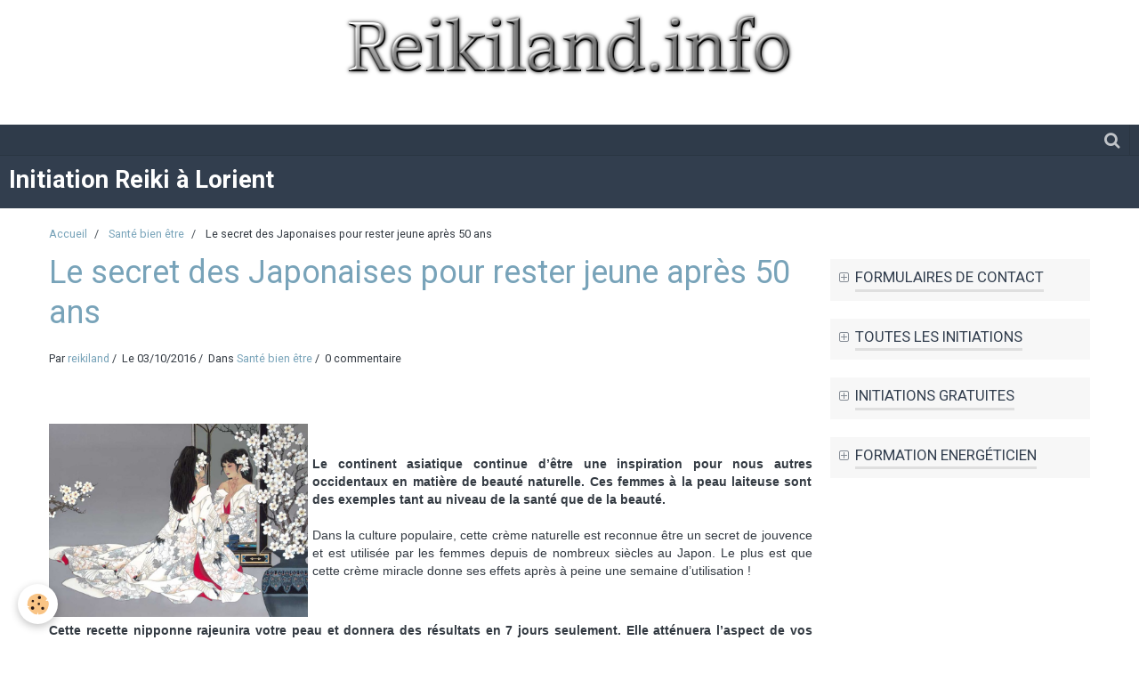

--- FILE ---
content_type: text/html; charset=UTF-8
request_url: http://www.reikiland.info/blog/sante-bien-etre/le-secret-des-japonaises-pour-rester-jeune-apres-50-ans.html
body_size: 81717
content:
    <!DOCTYPE html>
<html lang="fr">
    <head>
        <title>Le secret des Japonaises pour rester jeune après 50 ans</title>
        <meta name="theme-color" content="#323E4E">
        <meta name="msapplication-navbutton-color" content="#323E4E">
        <meta name="apple-mobile-web-app-capable" content="yes">
        <meta name="apple-mobile-web-app-status-bar-style" content="black-translucent">

        <!-- pretty / experienced -->
<meta http-equiv="Content-Type" content="text/html; charset=utf-8">
<!--[if IE]>
<meta http-equiv="X-UA-Compatible" content="IE=edge">
<![endif]-->
<meta name="viewport" content="width=device-width, initial-scale=1, maximum-scale=1.0, user-scalable=no">
<meta name="msapplication-tap-highlight" content="no">
  <link rel="alternate" type="application/rss+xml" href="http://www.reikiland.info/blog/do/rss.xml" />
  <meta name="twitter:title" content="Le secret des Japonaises pour rester jeune après 50 ans"/>
  <meta property="og:title" content="Le secret des Japonaises pour rester jeune après 50 ans"/>
  <meta property="og:url" content="http://www.reikiland.info/blog/sante-bien-etre/le-secret-des-japonaises-pour-rester-jeune-apres-50-ans.html"/>
  <meta property="og:type" content="article"/>
  <meta name="description" content="              Le continent asiatique continue d’être une inspiration pour nous autres occidentaux en matière de beauté naturelle. Ces femmes à la peau laiteuse sont des exemples tant au niveau de la santé que de la beauté.    Dans la culture populaire, cette ..."/>
  <meta name="twitter:description" content="              Le continent asiatique continue d’être une inspiration pour nous autres occidentaux en matière de beauté naturelle. Ces femmes à la peau laiteuse sont des exemples tant au niveau de la santé que de la beauté.    Dans la culture populaire, cette ..."/>
  <meta property="og:description" content="              Le continent asiatique continue d’être une inspiration pour nous autres occidentaux en matière de beauté naturelle. Ces femmes à la peau laiteuse sont des exemples tant au niveau de la santé que de la beauté.    Dans la culture populaire, cette ..."/>
  <link rel="image_src" href="http://www.reikiland.info/medias/images/japonaise.jpg"/>
  <meta property="og:image" content="http://www.reikiland.info/medias/images/japonaise.jpg"/>
  <meta name="twitter:image" content="http://www.reikiland.info/medias/images/japonaise.jpg"/>
  <meta name="twitter:card" content="summary_large_image"/>
  <link href="//www.reikiland.info/fr/themes/designlines/602511adcd7860fb66d7bcae.css?v=e5601d47b2c6dfa8b7fbbd41b4dac003" rel="stylesheet">
  <link rel="canonical" href="http://www.reikiland.info/blog/sante-bien-etre/le-secret-des-japonaises-pour-rester-jeune-apres-50-ans.html">
<meta name="msvalidate.01" content="F3264C8A5FA1F6D10396AABD0A22A73D">
<meta name="google-site-verification" content="EqXkzePMb4DWDNYdr4hrd-DA49xm8kw7t54yREvY7sA">
<meta name="generator" content="e-monsite (e-monsite.com)">

<link rel="icon" href="http://www.reikiland.info/medias/site/favicon/patetninatriskell.ico">




<meta name="google-site-verification" content="OIo--C796_4vvG8BCPuwrpFo5-Cm8-fY2PBQ_-x2Zas" />
<TITLE>Formation Energeticien</TITLE>

<META NAME="Robots" CONTENT="All">






                
                                    
                
                
                                                                                                                                                                                                            
            <link href="https://fonts.googleapis.com/css?family=Roboto:300,400,700&display=swap" rel="stylesheet">
        
        <link href="https://maxcdn.bootstrapcdn.com/font-awesome/4.7.0/css/font-awesome.min.css" rel="stylesheet">

        <link href="//www.reikiland.info/themes/combined.css?v=6_1665404070_145" rel="stylesheet">

        <!-- EMS FRAMEWORK -->
        <script src="//www.reikiland.info/medias/static/themes/ems_framework/js/jquery.min.js"></script>
        <!-- HTML5 shim and Respond.js for IE8 support of HTML5 elements and media queries -->
        <!--[if lt IE 9]>
        <script src="//www.reikiland.info/medias/static/themes/ems_framework/js/html5shiv.min.js"></script>
        <script src="//www.reikiland.info/medias/static/themes/ems_framework/js/respond.min.js"></script>
        <![endif]-->

        <script src="//www.reikiland.info/medias/static/themes/ems_framework/js/ems-framework.min.js?v=2090"></script>

        <script src="http://www.reikiland.info/themes/content.js?v=6_1665404070_145&lang=fr"></script>

            <script src="//www.reikiland.info/medias/static/js/rgpd-cookies/jquery.rgpd-cookies.js?v=2090"></script>
    <script>
                                    $(document).ready(function() {
            $.RGPDCookies({
                theme: 'ems_framework',
                site: 'www.reikiland.info',
                privacy_policy_link: '/about/privacypolicy/',
                cookies: [{"id":null,"favicon_url":"https:\/\/ssl.gstatic.com\/analytics\/20210414-01\/app\/static\/analytics_standard_icon.png","enabled":true,"model":"google_analytics","title":"Google Analytics","short_description":"Permet d'analyser les statistiques de consultation de notre site","long_description":"Indispensable pour piloter notre site internet, il permet de mesurer des indicateurs comme l\u2019affluence, les produits les plus consult\u00e9s, ou encore la r\u00e9partition g\u00e9ographique des visiteurs.","privacy_policy_url":"https:\/\/support.google.com\/analytics\/answer\/6004245?hl=fr","slug":"google-analytics"},{"id":null,"favicon_url":"","enabled":true,"model":"addthis","title":"AddThis","short_description":"Partage social","long_description":"Nous utilisons cet outil afin de vous proposer des liens de partage vers des plateformes tiers comme Twitter, Facebook, etc.","privacy_policy_url":"https:\/\/www.oracle.com\/legal\/privacy\/addthis-privacy-policy.html","slug":"addthis"}],
                modal_title: 'Gestion\u0020des\u0020cookies',
                modal_description: 'd\u00E9pose\u0020des\u0020cookies\u0020pour\u0020am\u00E9liorer\u0020votre\u0020exp\u00E9rience\u0020de\u0020navigation,\nmesurer\u0020l\u0027audience\u0020du\u0020site\u0020internet,\u0020afficher\u0020des\u0020publicit\u00E9s\u0020personnalis\u00E9es,\nr\u00E9aliser\u0020des\u0020campagnes\u0020cibl\u00E9es\u0020et\u0020personnaliser\u0020l\u0027interface\u0020du\u0020site.',
                privacy_policy_label: 'Consulter\u0020la\u0020politique\u0020de\u0020confidentialit\u00E9',
                check_all_label: 'Tout\u0020cocher',
                refuse_button: 'Refuser',
                settings_button: 'Param\u00E9trer',
                accept_button: 'Accepter',
                callback: function() {
                    // website google analytics case (with gtag), consent "on the fly"
                    if ('gtag' in window && typeof window.gtag === 'function') {
                        if (window.jsCookie.get('rgpd-cookie-google-analytics') === undefined
                            || window.jsCookie.get('rgpd-cookie-google-analytics') === '0') {
                            gtag('consent', 'update', {
                                'ad_storage': 'denied',
                                'analytics_storage': 'denied'
                            });
                        } else {
                            gtag('consent', 'update', {
                                'ad_storage': 'granted',
                                'analytics_storage': 'granted'
                            });
                        }
                    }
                }
            });
        });
    </script>
        <script async src="https://www.googletagmanager.com/gtag/js?id=G-4VN4372P6E"></script>
<script>
    window.dataLayer = window.dataLayer || [];
    function gtag(){dataLayer.push(arguments);}
    
    gtag('consent', 'default', {
        'ad_storage': 'denied',
        'analytics_storage': 'denied'
    });
    
    gtag('js', new Date());
    gtag('config', 'G-4VN4372P6E');
</script>

        
    <!-- Global site tag (gtag.js) -->
        <script async src="https://www.googletagmanager.com/gtag/js?id=UA-9500679-12"></script>
        <script>
        window.dataLayer = window.dataLayer || [];
        function gtag(){dataLayer.push(arguments);}

gtag('consent', 'default', {
            'ad_storage': 'denied',
            'analytics_storage': 'denied'
        });
        gtag('set', 'allow_ad_personalization_signals', false);
                gtag('js', new Date());
        gtag('config', 'UA-9500679-12');
    </script>

        <style>
        #overlay{position:fixed;top:0;left:0;width:100vw;height:100vh;z-index:1001}
                                #overlay.loader{display:-webkit-flex;display:flex;-webkit-justify-content:center;justify-content:center;-webkit-align-items:center;align-items:center;background-color:#BED4DF;opacity:1}#overlay.stop div{animation-play-state:paused}
                        .loader-heart{display:inline-block;position:relative;width:64px;height:64px;transform:rotate(45deg);transform-origin:32px 32px}.loader-heart div{top:23px;left:23px;position:absolute;width:26px;height:26px;background-color:#323E4E;animation:loader-heart 1.2s infinite cubic-bezier(.215,.61,.355,1)}.loader-heart div:after,.loader-heart div:before{content:" ";position:absolute;display:block;width:26px;height:26px;background-color:#323E4E}.loader-heart div:before{left:-17px;border-radius:50% 0 0 50%}.loader-heart div:after{top:-17px;border-radius:50% 50% 0 0}@keyframes loader-heart{0%,60%{transform:scale(.95)}5%{transform:scale(1.1)}39%{transform:scale(.85)}45%{transform:scale(1)}100%{transform:scale(.9)}}
                            </style>
        <script type="application/ld+json">
    {
        "@context" : "https://schema.org/",
        "@type" : "WebSite",
        "name" : "Initiation Reiki à Lorient",
        "url" : "http://www.reikiland.info/"
    }
</script>
            </head>
    <body id="blog_run_sante-bien-etre" class="default">
        
                <div id="overlay" class="loader">
            <div class="loader-heart">
                <div></div>
            </div>
        </div>
                        <!-- CUSTOMIZE AREA -->
        <div id="top-site">
            <p><a href="http://www.reikiland.info/blog/"><img alt="Cooltext157743902330920" class="img-center" height="90" src="http://www.reikiland.info/medias/images/cooltext157743902330920.png" width="522" /></a>&nbsp; &nbsp; &nbsp; &nbsp; &nbsp; &nbsp; &nbsp; &nbsp; &nbsp; &nbsp; &nbsp; &nbsp; &nbsp; &nbsp; &nbsp; &nbsp; &nbsp; &nbsp; &nbsp; &nbsp; &nbsp; &nbsp; &nbsp; &nbsp; &nbsp; &nbsp; &nbsp; &nbsp; &nbsp; &nbsp; &nbsp; &nbsp; &nbsp;<span style="color: #ff00ff;">&nbsp; &nbsp; &nbsp; &nbsp; &nbsp; &nbsp; &nbsp; &nbsp; &nbsp; &nbsp; &nbsp; &nbsp;&nbsp; </span><img 

        </div>
                <!-- HEADER -->
        <header id="header" class="navbar" data-fixed="true" data-margin-top="false" data-margin-bottom="true">
            <div id="header-main" data-padding="true">
                                                                            <!-- header -->
                <a class="brand" href="http://www.reikiland.info/" data-appearance="horizontal">
                                                            <div class="brand-titles">
                                                <span class="brand-title">Initiation Reiki à Lorient</span>
                                                                    </div>
                                    </a>
                
                
                            </div>
            <div id="header-buttons" data-retract="true">
                
                
                                <div class="navbar-search dropdown">
                    <button class="btn btn-link header-btn" type="button" data-toggle="dropdown">
                        <i class="fa fa-search fa-lg"></i>
                    </button>
                    <form method="get" action="http://www.reikiland.info/search/site/" class="dropdown-menu">
                        <div class="input-group">
                            <input type="text" name="q" value="" placeholder="Votre recherche" pattern=".{3,}" required title="Seuls les mots de plus de deux caractères sont pris en compte lors de la recherche.">
                            <div class="input-group-btn">
                                <button type="submit" class="btn btn-link">
                                    <i class="fa fa-search fa-lg"></i>
                                </button>
                            </div>
                        </div>
                    </form>
                </div>
                
                
                            </div>
                                                                                        
                        <div id="readingprogress" class="visible-desktop">
                <div></div>
            </div>
                    </header>
        <!-- //HEADER -->

        
        <!-- WRAPPER -->
        <div id="wrapper" class="container">
                            <!-- BREADCRUMBS -->
                   <ol class="breadcrumb">
                  <li>
            <a href="http://www.reikiland.info/">Accueil</a>
        </li>
                        <li>
            <a href="http://www.reikiland.info/blog/sante-bien-etre/">Santé bien être</a>
        </li>
                        <li class="active">
            Le secret des Japonaises pour rester jeune après 50 ans
         </li>
            </ol>
                <!-- //BREADCRUMBS -->
            
            <!-- CONTENT -->
            <div id="content">
                <!-- MAIN -->
                <section id="main">

                    
                    
                    
                                        
                                        
                                        <div class="view view-blog" id="view-item" data-category="sante-bien-etre" data-id-blog="57f1dc270da00202d7eb7675">
        <h1 class="view-title">Le secret des Japonaises pour rester jeune après 50 ans</h1>
    <div id="site-module" class="site-module" data-itemid="4e7df3b13f706fde4dbc41b1" data-siteid="4e7df3b093dd6fde4dbcc7f3"></div>
    <ul class="media-infos">
                    <li data-role="author" data-avatar="https://storage.e-monsite.com/avatars/2014/10/03/23/initiations-reiki-lorient-et-morbihan-pat-et-nina.jpg">
                Par
                                    <a href="http://www.reikiland.info/blog/do/author/4e7df3b093e16fde4dbc05e0">reikiland</a>
                            </li>
                <li data-role="date">
            Le 03/10/2016
                    </li>
                    <li data-role="category">
                Dans <a href="http://www.reikiland.info/blog/sante-bien-etre/">Santé bien être</a>
            </li>
                            <li data-role="comment">
                                    0 commentaire                            </li>
            </ul>
    <div class="clearfix">
                    <p style="text-align: justify;">&nbsp;</p>

<p style="text-align: justify;"><img alt="Japonaise" class="img-left" height="216" src="http://www.reikiland.info/medias/images/japonaise.jpg" width="291" /></p>

<p style="text-align: justify;">&nbsp;</p>

<p style="text-align: justify;"><span style="font-size:14px;"><span style="font-family: tahoma,geneva,sans-serif;"><strong>Le continent asiatique continue d&rsquo;&ecirc;tre une inspiration pour nous autres occidentaux en mati&egrave;re de beaut&eacute; naturelle. Ces femmes &agrave; la peau laiteuse sont des exemples tant au niveau de la sant&eacute; que de la beaut&eacute;.</strong><br />
<br />
Dans la culture populaire, cette cr&egrave;me naturelle est reconnue &ecirc;tre un secret de jouvence et est utilis&eacute;e par les femmes depuis de nombreux si&egrave;cles au Japon. Le plus est que cette cr&egrave;me miracle donne ses effets apr&egrave;s &agrave; peine une semaine d&rsquo;utilisation ! </span></span></p>

            </div>


                        <div id="rows-6023a87ecc6e4fe7e4d9d702" class="rows" data-total-pages="1" data-current-page="1">
                                                            
                
                        
                        
                                
                                <div class="row-container rd-1 page_1" data-rowid="57f1dae945a40202d7eb8079">
            	<div class="row-content">
        			                        			    <div class="row" data-role="line">

                    
                                                
                                                                        
                                                
                                                
						                                                                                    
                                        				<div data-role="cell" class="column" style="width:100%">
            					<div id="cell-57f1dae945ae0202d7ebb9de" class="column-content">            							<p style="text-align: justify;"><span style="font-size:14px;"><span style="font-family: tahoma,geneva,sans-serif;"><strong>Cette recette nipponne rajeunira votre peau et donnera des r&eacute;sultats en 7 jours seulement. Elle att&eacute;nuera l&rsquo;aspect de vos rides, adoucira votre peau et la rendra belle et lumineuse.</strong><br />
<br />
Vous aurez besoin de trois ingr&eacute;dients que vous trouverez facilement dans votre cuisine : riz, lait, miel. Commen&ccedil;ons par voir leurs diff&eacute;rentes vertus sur la peau.<br />
<br />
<strong>Bienfaits du riz</strong><br />
<br />
Le riz contient deux puissants &eacute;l&eacute;ments : le scal&egrave;ne et l&rsquo;acide linol&eacute;ique. <strong>Ces deux acides gras sont de puissants antioxydants qui stimulent la production de collag&egrave;ne, r&eacute;duisent les rides, raffermissent la peau et la prot&egrave;gent des dommages caus&eacute;s par le soleil.</strong> Le riz contient &eacute;galement une mol&eacute;cule nomm&eacute;e inositol, r&eacute;put&eacute;e pour g&eacute;n&eacute;rer les cellules, corriger les imperfections de la peau et la tonifier naturellement.<br />
<br />
En plus de freiner le vieillissement de l&rsquo;&eacute;piderme avec douceur, le riz stimule la circulation sanguine et &eacute;limine progressivement les cellules mortes. Cette c&eacute;r&eacute;ale est tr&egrave;s riche en vitamine B, dont les vertus sur la peau, les cheveux et les ongles sont notoires. Elle stimule leur r&eacute;g&eacute;n&eacute;ration et leur douceur et les prot&egrave;ge contre les agressions ext&eacute;rieures.<br />
<br />
L&rsquo;eau de riz quant &agrave; elle, &eacute;l&eacute;ment central de la beaut&eacute; des femmes japonaises, purifie la peau et diminue les taches notamment celles provoqu&eacute;es par l&rsquo;acn&eacute;.<br />
<br />
<strong>Bienfaits de l&rsquo;eau de riz</strong><br />
<br />
L&rsquo;eau du riz a de nombreux bienfaits sur la peau. <strong>Elle la nourrit en profondeur car elle agit comme un antioxydant et am&eacute;liore le flux sanguin.</strong> C&rsquo;est un des rem&egrave;des naturels les plus efficaces pour se d&eacute;barrasser des rides. De plus, cette eau de jouvence a des propri&eacute;t&eacute;s anti-inflammatoires et garde la peau en bonne sant&eacute; et hydrat&eacute;e.<br />
<br />
<strong>Bienfaits du miel</strong><br />
<br />
<strong>Le miel n&rsquo;est pas qu&rsquo;un liquide onctueux et gourmand &agrave; &eacute;taler sur vos tartines.</strong> Il est riche en sels min&eacute;raux (adoucissent la peau) et en vitamines A (anti-&acirc;ge), B (effet r&eacute;g&eacute;n&eacute;rant) et C (illumine le teint). Il renferme de grandes propri&eacute;t&eacute;s antiseptiques, tonifiantes, cicatrisantes, antioxydantes, apaisantes, hydratantes et revitalisantes. <strong>C&rsquo;est l&rsquo;alli&eacute; id&eacute;al pour donner de l&rsquo;&eacute;clat &agrave; la peau, mais aussi l&rsquo;hydrater et la nourrir en profondeur.</strong><br />
<br />
<strong>Bienfaits du lait</strong><br />
<br />
<strong>Les vertus cosm&eacute;tiques du lait sont reconnues depuis la nuit des temps. Il blanchit naturellement la peau, l&rsquo;hydrate et la rend tr&egrave;s douce.</strong> Il est tr&egrave;s efficace contre les coups de soleil et les d&eacute;mangeaisons de piqures d&rsquo;insectes.<br />
<br />
<strong>La recette du masque :</strong><br />
<br />
<strong>Ingr&eacute;dients :</strong><br />
<br />
* 3 cuill&egrave;res &agrave; soupe de riz<br />
* 1 cuill&egrave;re &agrave; soupe de miel<br />
* 1 cuill&egrave;re &agrave; soupe de lait<br />
<br />
<strong>Instructions :</strong><br />
<br />
Commencez par faire cuire le riz pendant 5 minutes. Ensuite, filtrez-le liquide et mettez-le de c&ocirc;t&eacute; pour plus tard. M&eacute;langez le riz cuit &agrave; une cuill&egrave;re &agrave; soupe de lait chaud et une cuill&egrave;re &agrave; soupe de miel. Lavez-vous bien le visage, s&eacute;chez-le, puis appliquez votre masque sur une peau bien s&egrave;che. Laissez-le agir jusqu&rsquo;&agrave; ce qu&rsquo;il durcisse. Rincez-le enfin avec l&rsquo;eau dans laquelle vous aviez cuit le riz.<br />
<br />
Il est essentiel que vous appliquiez ce masque au moins une fois par semaine, les r&eacute;sultats vous laisseront bouche b&eacute;e.<br />
<br />
Par : William Krasowsky<br />
<br />
<a href="http://www.santeplusmag.com/secret-japonaises-rester-jeune-apres-50-ans/" rel="nofollow" target="_blank">http://www.santeplusmag.com/secret-japonaises-rester-jeune-apres-50-ans/</a> </span></span></p>

            						            					</div>
            				</div>
																		        			</div>
                            		</div>
                        	</div>
						</div>

            
            <ul class="blogpost-navigation">
                            <li class="prev">
                    <a href="http://www.reikiland.info/blog/tesxtes-lumiere/5-signes-qui-montrent-que-vous-changez-actuellement-de-vibrations-1.html" class="btn btn-default">
                        <i class="fa fa-angle-left fa-lg"></i>
                                                    <span>Précédent : 5 signes qui montrent que vous changez actuellemen...</span>
                                            </a>
                </li>
                                        <li class="next">
                    <a href="http://www.reikiland.info/blog/astro-maya/astro-maya-lundi-3-octobre-2016.html" class="btn btn-default">
                                                    <span>Suivant : Astro Maya - Lundi 3 Octobre 2016</span>
                                                <i class="fa fa-angle-right fa-lg"></i>
                    </a>
                </li>
                    </ul>
    
            <p class="tag-line">
                            <a href="http://www.reikiland.info/blog/do/tag/miel/" class="btn btn-link">miel</a>
                            <a href="http://www.reikiland.info/blog/do/tag/riz/" class="btn btn-link">riz</a>
                            <a href="http://www.reikiland.info/blog/do/tag/lait/" class="btn btn-link">lait</a>
                            <a href="http://www.reikiland.info/blog/do/tag/rester-jeune/" class="btn btn-link">rester jeune</a>
                            <a href="http://www.reikiland.info/blog/do/tag/bien-etre/" class="btn btn-link">bien etre</a>
                            <a href="http://www.reikiland.info/blog/do/tag/sante/" class="btn btn-link">sante</a>
                            <a href="http://www.reikiland.info/blog/do/tag/japonaise/" class="btn btn-link">japonaise</a>
                    </p>
    
            <div class="related-blogposts">
            <p class="h3">Articles similaires</p>

            
<ul class="media-list media-stacked" data-addon="blog">
                        <li class="media" data-category="tesxtes-lumiere" data-date="01/07/2020" data-blog-id="5e140f7e6e3356fdd609de06">
                                                                        
                <div class="media-body">
                    <p class="media-heading"><a href="http://www.reikiland.info/blog/tesxtes-lumiere/excusez-moi-mais-cette-annee-mon-seul-souci-est-d-etre-heureux.html">Excusez-moi, mais cette année, mon seul souci est d’être heureux</a></p>
                                            <p class="media-content">



Cette ann&eacute;e, excusez-moi mais je ne vous porterai pas sur mon dos. J&rsquo;ai &eacute;galement d&eacute;cider de me d&eacute;lester de quelques kilos qui me d&eacute;rangent, et des erreurs qui entra&icirc;nent des regrets.

R&eacute;cemme…</p>
                                    </div>
            </li>
                                <li class="media" data-category="tesxtes-lumiere" data-date="06/06/2019" data-blog-id="5cf886cd20d056fdd48055df">
                                                                        
                <div class="media-body">
                    <p class="media-heading"><a href="http://www.reikiland.info/blog/tesxtes-lumiere/reiki.html">Reiki</a></p>
                                            <p class="media-content">



Le Reiki est une m&eacute;thode d&rsquo;origine japonaise de transmission d&rsquo;&eacute;nergie par imposition des mains.

En japonais, &laquo; Rei &raquo; repr&eacute;sente l&rsquo;&eacute;nergie universelle, et &laquo; Ki &raquo; est l&rsquo;&…</p>
                                    </div>
            </li>
                                <li class="media" data-category="tesxtes-lumiere" data-date="04/05/2019" data-blog-id="5ca6c744334156fdd4803a4b">
                                                                        
                <div class="media-body">
                    <p class="media-heading"><a href="http://www.reikiland.info/blog/tesxtes-lumiere/13-formes-d-accueil-qui-font-du-bien.html">13 formes d’accueil qui font du bien</a></p>
                                            <p class="media-content">

 

&nbsp;

Comment d&eacute;velopper une belle &eacute;thique et laisser un belle empreinte de notre passage sur Terre ?

Voici 13 formes d&rsquo;accueil &agrave; d&eacute;velopper en relation avec l&rsquo;&eacute;nergie des 13 Rayons sacr&eacute…</p>
                                    </div>
            </li>
            </ul>
        </div>
    
    

<div class="plugins">
               <div id="social-4e7df3b09e9f6fde4dbc0bb9" class="plugin" data-plugin="social">
    <div class="a2a_kit a2a_kit_size_32 a2a_default_style">
        <a class="a2a_dd" href="https://www.addtoany.com/share"></a>
        <a class="a2a_button_facebook"></a>
        <a class="a2a_button_twitter"></a>
        <a class="a2a_button_email"></a>
    </div>
    <script>
        var a2a_config = a2a_config || {};
        a2a_config.onclick = 1;
        a2a_config.locale = "fr";
    </script>
    <script async src="https://static.addtoany.com/menu/page.js"></script>
</div>    
    
                                                      
                    <div class="plugin" data-plugin="comment" id="comment-add">
    <p class="h3">Ajouter un commentaire</p>
    <form method="post" action="http://www.reikiland.info/blog/sante-bien-etre/le-secret-des-japonaises-pour-rester-jeune-apres-50-ans.html#comment-add">
            
                <div class="control-group control-type-text has-required">
            <label for="comment_field_name">Nom</label>
            <div class="controls">
                <input type="text" name="name" id="comment_field_name" value="">
            </div>
        </div>
        
        <div class="control-group control-type-email">
            <label for="comment_field_email">E-mail</label>
            <div class="controls">
                <input type="email" name="email" id="comment_field_email" value="">
            </div>
        </div>
        
        <div class="control-group control-type-url">
            <label for="comment_field_url">Site Internet</label>
            <div class="controls">
                <input type="url" name="web" id="comment_field_url" value="" >
            </div>
        </div>
                
        <div class="control-group control-type-textarea has-required">
            <label for="comment_field_message">Message</label>
            <div class="controls">
                <div class="btn-group btn-group-small control-text-format" data-target="comment_field_message">
    <a class="btn btn-link" href="javascript:void(0);" data-tag="[b]" title="Gras"><i class="fa fa-bold"></i></a>
    <a class="btn btn-link" href="javascript:void(0);" data-tag="[i]" title="Italique"><i class="fa fa-italic"></i></a>
    <a class="btn btn-link" href="javascript:void(0);" data-tag="[u]" title="Souligné"><i class="fa fa-underline"></i></a>
    <a class="btn btn-link" href="javascript:void(0);" data-modal="size" title="Taille du texte"><i class="fa fa-text-height"></i></a>
    <div class="dropdown">
        <a class="btn btn-link" href="javascript:void(0);" data-toggle="dropdown" title="Couleur du texte"><i class="fa fa-font-color"></i></a>
        <div class="dropdown-menu control-text-format-colors">
            <span style="background-color:#fefe33"></span>
            <span style="background-color:#fbbc03"></span>
            <span style="background-color:#fb9902"></span>
            <span style="background-color:#fd5308"></span>
            <span style="background-color:#fe2712"></span>
            <span style="background-color:#a7194b"></span>
            <span style="background-color:#8601af"></span>
            <span style="background-color:#3d01a4"></span>
            <span style="background-color:#0247fe"></span>
            <span style="background-color:#0392ce"></span>
            <span style="background-color:#66b032"></span>
            <span style="background-color:#d0ea2b"></span>
            <span style="background-color:#fff"></span>
            <span style="background-color:#ccc"></span>
            <span style="background-color:#999"></span>
            <span style="background-color:#666"></span>
            <span style="background-color:#333"></span>
            <span style="background-color:#000"></span>
            <div class="control-group">
                <div class="input-group">
                    <input type="text" class="control-text-format-colors-input" maxlength="7" value="" placeholder="#000000">
                    <div class="input-group-btn">
                        <button class="btn btn-primary" type="button"><i class="fa fa-check"></i></button>
                    </div>
                </div>
            </div>
        </div>
    </div>
    <a class="btn btn-link" href="javascript:void(0);" data-modal="quote" title="Citation"><i class="fa fa-quote-right"></i></a>
    <a class="btn btn-link" href="javascript:void(0);" data-tag="[center]" title="Texte centré"><i class="fa fa-align-center"></i></a>
    <a class="btn btn-link" href="javascript:void(0);" data-modal="url" title="Lien"><i class="fa fa-link"></i></a>
    <a class="btn btn-link" href="javascript:void(0);" data-modal="spoiler" title="Texte caché"><i class="fa fa-eye-slash"></i></a>
    <a class="btn btn-link" href="javascript:void(0);" data-modal="img" title="Image"><i class="fa fa-image"></i></a>
    <a class="btn btn-link" href="javascript:void(0);" data-modal="video" title="Vidéo"><i class="fa fa-film"></i></a>
    <a class="btn btn-link" href="javascript:void(0);" data-tag="[code]" title="Code"><i class="fa fa-code"></i></a>
        <a class="btn btn-link" href="javascript:void(0);" data-toggle="smileys" title="Émoticônes"><i class="fa fa-smile-o"></i></a>
        <a class="btn btn-default" href="javascript:void(0);" data-toggle="preview"><i class="fa fa-check"></i> Aperçu</i></a>
</div>                <textarea name="comment" rows="10" cols="1" id="comment_field_message"></textarea>
                                    <div class="control-smileys hide">
        <a class="btn btn-link" rel=":1:" href="javascript:void(0);">
        <img src="//www.reikiland.info/medias/static/themes/smileys/1.png" alt="">
    </a>
        <a class="btn btn-link" rel=":2:" href="javascript:void(0);">
        <img src="//www.reikiland.info/medias/static/themes/smileys/2.png" alt="">
    </a>
        <a class="btn btn-link" rel=":3:" href="javascript:void(0);">
        <img src="//www.reikiland.info/medias/static/themes/smileys/3.png" alt="">
    </a>
        <a class="btn btn-link" rel=":4:" href="javascript:void(0);">
        <img src="//www.reikiland.info/medias/static/themes/smileys/4.png" alt="">
    </a>
        <a class="btn btn-link" rel=":5:" href="javascript:void(0);">
        <img src="//www.reikiland.info/medias/static/themes/smileys/5.png" alt="">
    </a>
        <a class="btn btn-link" rel=":6:" href="javascript:void(0);">
        <img src="//www.reikiland.info/medias/static/themes/smileys/6.png" alt="">
    </a>
        <a class="btn btn-link" rel=":7:" href="javascript:void(0);">
        <img src="//www.reikiland.info/medias/static/themes/smileys/7.png" alt="">
    </a>
        <a class="btn btn-link" rel=":8:" href="javascript:void(0);">
        <img src="//www.reikiland.info/medias/static/themes/smileys/8.png" alt="">
    </a>
        <a class="btn btn-link" rel=":9:" href="javascript:void(0);">
        <img src="//www.reikiland.info/medias/static/themes/smileys/9.png" alt="">
    </a>
        <a class="btn btn-link" rel=":10:" href="javascript:void(0);">
        <img src="//www.reikiland.info/medias/static/themes/smileys/10.png" alt="">
    </a>
        <a class="btn btn-link" rel=":11:" href="javascript:void(0);">
        <img src="//www.reikiland.info/medias/static/themes/smileys/11.png" alt="">
    </a>
        <a class="btn btn-link" rel=":12:" href="javascript:void(0);">
        <img src="//www.reikiland.info/medias/static/themes/smileys/12.png" alt="">
    </a>
        <a class="btn btn-link" rel=":13:" href="javascript:void(0);">
        <img src="//www.reikiland.info/medias/static/themes/smileys/13.png" alt="">
    </a>
        <a class="btn btn-link" rel=":14:" href="javascript:void(0);">
        <img src="//www.reikiland.info/medias/static/themes/smileys/14.png" alt="">
    </a>
        <a class="btn btn-link" rel=":15:" href="javascript:void(0);">
        <img src="//www.reikiland.info/medias/static/themes/smileys/15.png" alt="">
    </a>
        <a class="btn btn-link" rel=":16:" href="javascript:void(0);">
        <img src="//www.reikiland.info/medias/static/themes/smileys/16.png" alt="">
    </a>
        <a class="btn btn-link" rel=":17:" href="javascript:void(0);">
        <img src="//www.reikiland.info/medias/static/themes/smileys/17.png" alt="">
    </a>
        <a class="btn btn-link" rel=":18:" href="javascript:void(0);">
        <img src="//www.reikiland.info/medias/static/themes/smileys/18.png" alt="">
    </a>
        <a class="btn btn-link" rel=":19:" href="javascript:void(0);">
        <img src="//www.reikiland.info/medias/static/themes/smileys/19.png" alt="">
    </a>
        <a class="btn btn-link" rel=":20:" href="javascript:void(0);">
        <img src="//www.reikiland.info/medias/static/themes/smileys/20.png" alt="">
    </a>
        <a class="btn btn-link" rel=":21:" href="javascript:void(0);">
        <img src="//www.reikiland.info/medias/static/themes/smileys/21.png" alt="">
    </a>
        <a class="btn btn-link" rel=":22:" href="javascript:void(0);">
        <img src="//www.reikiland.info/medias/static/themes/smileys/22.png" alt="">
    </a>
        <a class="btn btn-link" rel=":23:" href="javascript:void(0);">
        <img src="//www.reikiland.info/medias/static/themes/smileys/23.png" alt="">
    </a>
        <a class="btn btn-link" rel=":24:" href="javascript:void(0);">
        <img src="//www.reikiland.info/medias/static/themes/smileys/24.png" alt="">
    </a>
        <a class="btn btn-link" rel=":25:" href="javascript:void(0);">
        <img src="//www.reikiland.info/medias/static/themes/smileys/25.png" alt="">
    </a>
        <a class="btn btn-link" rel=":26:" href="javascript:void(0);">
        <img src="//www.reikiland.info/medias/static/themes/smileys/26.png" alt="">
    </a>
        <a class="btn btn-link" rel=":27:" href="javascript:void(0);">
        <img src="//www.reikiland.info/medias/static/themes/smileys/27.png" alt="">
    </a>
        <a class="btn btn-link" rel=":28:" href="javascript:void(0);">
        <img src="//www.reikiland.info/medias/static/themes/smileys/28.png" alt="">
    </a>
        <a class="btn btn-link" rel=":29:" href="javascript:void(0);">
        <img src="//www.reikiland.info/medias/static/themes/smileys/29.png" alt="">
    </a>
        <a class="btn btn-link" rel=":30:" href="javascript:void(0);">
        <img src="//www.reikiland.info/medias/static/themes/smileys/30.png" alt="">
    </a>
        <a class="btn btn-link" rel=":31:" href="javascript:void(0);">
        <img src="//www.reikiland.info/medias/static/themes/smileys/31.png" alt="">
    </a>
        <a class="btn btn-link" rel=":32:" href="javascript:void(0);">
        <img src="//www.reikiland.info/medias/static/themes/smileys/32.png" alt="">
    </a>
        <a class="btn btn-link" rel=":33:" href="javascript:void(0);">
        <img src="//www.reikiland.info/medias/static/themes/smileys/33.png" alt="">
    </a>
        <a class="btn btn-link" rel=":34:" href="javascript:void(0);">
        <img src="//www.reikiland.info/medias/static/themes/smileys/34.png" alt="">
    </a>
        <a class="btn btn-link" rel=":35:" href="javascript:void(0);">
        <img src="//www.reikiland.info/medias/static/themes/smileys/35.png" alt="">
    </a>
        <a class="btn btn-link" rel=":36:" href="javascript:void(0);">
        <img src="//www.reikiland.info/medias/static/themes/smileys/36.png" alt="">
    </a>
        <a class="btn btn-link" rel=":37:" href="javascript:void(0);">
        <img src="//www.reikiland.info/medias/static/themes/smileys/37.png" alt="">
    </a>
        <a class="btn btn-link" rel=":38:" href="javascript:void(0);">
        <img src="//www.reikiland.info/medias/static/themes/smileys/38.png" alt="">
    </a>
        <a class="btn btn-link" rel=":39:" href="javascript:void(0);">
        <img src="//www.reikiland.info/medias/static/themes/smileys/39.png" alt="">
    </a>
    </div>                            </div>
        </div>
                     <div class="control-group control-type-icon-captcha">
    <label>Anti-spam</label>
    <div class="controls">
        <link href="//www.reikiland.info/medias/static/icon-captcha/css/icon-captcha.min.css" rel="stylesheet" />
        <script src="//www.reikiland.info/medias/static/icon-captcha/js/icon-captcha.min.js"></script>

        <div class="captcha-holder">&nbsp;</div>

        <script>
            $('.captcha-holder').iconCaptcha({
                captchaAjaxFile: '//www.reikiland.info/sessions/iconcaptcha',
                captchaMessages: {
                    header: "S\u00E9lectionnez\u0020l\u0027image\u0020visible\u0020le\u0020moins\u0020de\u0020fois",
                    correct: {
                        top: "Correct",
                        bottom: "Vous\u0020n\u0027\u00EAtes\u0020pas\u0020un\u0020robot"
                    },
                    incorrect: {
                        top: "Erreur",
                        bottom: "Vous\u0020avez\u0020s\u00E9lectionn\u00E9\u0020la\u0020mauvaise\u0020image"
                    }
                }
            });
        </script>
    </div>
</div>
  
      
        <div class="control-group form-actions">
            <div class="controls">
                <button type="submit" name="s" class="btn btn-primary">Ajouter</button>
            </div>
        </div>
    </form>
</div>                                        </div>
</div>

<script>
    emsChromeExtension.init('blog', '57f1dc270da00202d7eb7675', 'e-monsite.com');
</script>

                </section>
                <!-- //MAIN -->

                                <!-- SIDEBAR -->
                <aside id="sidebar" data-fixed="true" data-offset="true">
                    <div id="sidebar-wrapper">
                                                                                                                                                                                                                                    <div class="widget" data-id="widget_contactform_all">
                                        
<div class="widget-title">
    
            <a href="#widget1" data-toggle="collapse" data-parent=".widget" data-accordion="#sidebar">
        <span>
            Formulaires de contact
        </span>  

            </a>
        
</div>

                                        <div id="widget1" class="widget-content collapse" data-role="widget-content">
                                            
                                                                                        
                                                                                           <ul class="nav nav-list" data-addon="contact">
         <li><a href="http://www.reikiland.info/contact/nous-contacter.html">Nous contacter</a></li>
      </ul>

                                        </div>
                                    </div>
                                    
                                                                                                                                                                                                                                                                                                                                                                                                    <div class="widget" data-id="widget_page_category">
                                        
<div class="widget-title">
    
            <a href="#widget2" data-toggle="collapse" data-parent=".widget" data-accordion="#sidebar">
        <span>
            Toutes les Initiations
        </span>  

            </a>
        
</div>

                                        <div id="widget2" class="widget-content collapse" data-role="widget-content">
                                            
                                                                                        
                                                                                                <ul class="nav nav-list" data-addon="pages">
                                <li data-category="initiation-a-lalumiere-des-maitres-ascensionnes">
                <a href="http://www.reikiland.info/pages/toutes-les-initiations/initiation-a-lalumiere-des-maitres-ascensionnes/">
                    Initiation à LaLumière Des Maîtres Ascensionnés
                                    </a>
                            </li>
                          
                                <li data-category="toutes-les-initiations">
                <a href="http://www.reikiland.info/pages/toutes-les-initiations/recevoir-une-initiation.html">
                    Recevoir une initiation
                                    </a>
            </li>
                        <li data-category="toutes-les-initiations">
                <a href="http://www.reikiland.info/pages/toutes-les-initiations/reiki-chakra-tantra.html">
                    Reiki Chakra Tantra
                                    </a>
            </li>
                        <li data-category="toutes-les-initiations">
                <a href="http://www.reikiland.info/pages/toutes-les-initiations/reiki-celtic.html">
                    Reiki Celtic
                                    </a>
            </li>
                        <li data-category="toutes-les-initiations">
                <a href="http://www.reikiland.info/pages/toutes-les-initiations/le-reiki-cristal.html">
                    Reiki Cristal
                                    </a>
            </li>
                        <li data-category="toutes-les-initiations">
                <a href="http://www.reikiland.info/pages/toutes-les-initiations/reiki-des-archanges.html">
                    Reiki Des Archanges
                                    </a>
            </li>
                        <li data-category="toutes-les-initiations">
                <a href="http://www.reikiland.info/pages/toutes-les-initiations/initiation-au-reiki-des-dragons.html">
                    Reiki Des Dragons
                                    </a>
            </li>
                        <li data-category="toutes-les-initiations">
                <a href="http://www.reikiland.info/pages/toutes-les-initiations/reiki-de-la-cascade-indienne.html">
                    Reiki De la Cascade Indienne
                                    </a>
            </li>
                        <li data-category="toutes-les-initiations">
                <a href="http://www.reikiland.info/pages/toutes-les-initiations/initiation-reiki-dimension.html">
                    Reiki Dimension
                                    </a>
            </li>
                        <li data-category="toutes-les-initiations">
                <a href="http://www.reikiland.info/pages/toutes-les-initiations/reiki-eleos.html">
                    Reiki Eléos
                                    </a>
            </li>
                        <li data-category="toutes-les-initiations">
                <a href="http://www.reikiland.info/pages/toutes-les-initiations/reiki-excalibur-et-la-quete-du-graal.html">
                    Reiki Excalibur
                                    </a>
            </li>
                        <li data-category="toutes-les-initiations">
                <a href="http://www.reikiland.info/pages/toutes-les-initiations/reiki-flammes-angeliques.html">
                    Reiki  flammes angéliques
                                    </a>
            </li>
                        <li data-category="toutes-les-initiations">
                <a href="http://www.reikiland.info/pages/toutes-les-initiations/reiki-gendai-ho.html">
                    Reiki Gendai Ho
                                    </a>
            </li>
                        <li data-category="toutes-les-initiations">
                <a href="http://www.reikiland.info/pages/toutes-les-initiations/reiki-tantrique-tibetain-jinlap-tantric-reiki.html">
                    Reiki Jinlap Tantrique
                                    </a>
            </li>
                        <li data-category="toutes-les-initiations">
                <a href="http://www.reikiland.info/pages/toutes-les-initiations/reiki-karmique.html">
                    Reiki Karmique
                                    </a>
            </li>
                        <li data-category="toutes-les-initiations">
                <a href="http://www.reikiland.info/pages/toutes-les-initiations/reiki-karuna-ki-reiki-de-la-compassion.html">
                    Reiki Karuna Ki
                                    </a>
            </li>
                        <li data-category="toutes-les-initiations">
                <a href="http://www.reikiland.info/pages/toutes-les-initiations/reiki-ki-mana.html">
                    Reiki Ki Mana
                                    </a>
            </li>
                        <li data-category="toutes-les-initiations">
                <a href="http://www.reikiland.info/pages/toutes-les-initiations/reiki-kundalini.html">
                    Reiki Kundalini
                                    </a>
            </li>
                        <li data-category="toutes-les-initiations">
                <a href="http://www.reikiland.info/pages/toutes-les-initiations/reiki-kwan-ying-flamme-violette.html">
                    Reiki Kwan Ying flamme violett
                                    </a>
            </li>
                        <li data-category="toutes-les-initiations">
                <a href="http://www.reikiland.info/pages/toutes-les-initiations/reiki-lahochi.html">
                    Reiki Lahochi
                                    </a>
            </li>
                        <li data-category="toutes-les-initiations">
                <a href="http://www.reikiland.info/pages/toutes-les-initiations/reiki-lightarian.html">
                    Reiki Lightarian
                                    </a>
            </li>
                        <li data-category="toutes-les-initiations">
                <a href="http://www.reikiland.info/pages/toutes-les-initiations/reiki-ma-heo-o.html">
                    Reiki Ma'heo'o
                                    </a>
            </li>
                        <li data-category="toutes-les-initiations">
                <a href="http://www.reikiland.info/pages/toutes-les-initiations/reiki-money.html">
                    Reiki Money
                                    </a>
            </li>
                        <li data-category="toutes-les-initiations">
                <a href="http://www.reikiland.info/pages/toutes-les-initiations/reiki-monde-des-devas.html">
                    Reiki Monde des Dévas
                                    </a>
            </li>
                        <li data-category="toutes-les-initiations">
                <a href="http://www.reikiland.info/pages/toutes-les-initiations/reiki-or.html">
                    Reiki Or
                                    </a>
            </li>
                        <li data-category="toutes-les-initiations">
                <a href="http://www.reikiland.info/pages/toutes-les-initiations/initiation-au-phoenix-rising-reiki.html">
                    Reiki Phoenix
                                    </a>
            </li>
                        <li data-category="toutes-les-initiations">
                <a href="http://www.reikiland.info/pages/toutes-les-initiations/reiki-de-la-prosperite-benedictions-de-lakshmi.html">
                    Reiki Prospérité
                                    </a>
            </li>
                        <li data-category="toutes-les-initiations">
                <a href="http://www.reikiland.info/pages/toutes-les-initiations/reiki-rosaire-or.html">
                    Reiki Rosaire Or
                                    </a>
            </li>
                        <li data-category="toutes-les-initiations">
                <a href="http://www.reikiland.info/pages/toutes-les-initiations/reiki-shamballa-12d.html">
                    Reiki Shamballa 12D
                                    </a>
            </li>
                        <li data-category="toutes-les-initiations">
                <a href="http://www.reikiland.info/pages/toutes-les-initiations/reiki-shamballa-13d-reiki-multidimensionnel-des-plans-de-lumiere.html">
                    Reiki Shamballa 13D
                                    </a>
            </li>
                        <li data-category="toutes-les-initiations">
                <a href="http://www.reikiland.info/pages/toutes-les-initiations/reiki-seichim.html">
                    Reiki Seichim
                                    </a>
            </li>
                        <li data-category="toutes-les-initiations">
                <a href="http://www.reikiland.info/pages/toutes-les-initiations/reiki-sept-perles-du-reiki.html">
                    Reiki : Sept Perles du Reiki
                                    </a>
            </li>
                        <li data-category="toutes-les-initiations">
                <a href="http://www.reikiland.info/pages/toutes-les-initiations/reiki-snap-of-the-dragon.html">
                    Reiki Snap Of The Dragon
                                    </a>
            </li>
                        <li data-category="toutes-les-initiations">
                <a href="http://www.reikiland.info/pages/toutes-les-initiations/reiki-soufi.html">
                    Reiki Soufi
                                    </a>
            </li>
                        <li data-category="toutes-les-initiations">
                <a href="http://www.reikiland.info/pages/toutes-les-initiations/reiki-tibetain-elevation-vers-l-ascension.html">
                    Reiki Tibétain
                                    </a>
            </li>
                        <li data-category="toutes-les-initiations">
                <a href="http://www.reikiland.info/pages/toutes-les-initiations/reiki-transformation-du-karma.html">
                    Reiki Transformation du Karma
                                    </a>
            </li>
                        <li data-category="toutes-les-initiations">
                <a href="http://www.reikiland.info/pages/toutes-les-initiations/reiki-usui.html">
                    Reiki Usui
                                    </a>
            </li>
                        <li data-category="toutes-les-initiations">
                <a href="http://www.reikiland.info/pages/toutes-les-initiations/reiki-wicca.html">
                    Reiki Wicca
                                    </a>
            </li>
                        <li data-category="toutes-les-initiations">
                <a href="http://www.reikiland.info/pages/toutes-les-initiations/activation-de-l-oeil-d-horus.html">
                    Activation Oeil D'Horus
                                    </a>
            </li>
                        <li data-category="toutes-les-initiations">
                <a href="http://www.reikiland.info/pages/toutes-les-initiations/le-systeme-de-guerison-chamanique-ama-deus.html">
                    Ama Deus Guérison Chamanique
                                    </a>
            </li>
                        <li data-category="toutes-les-initiations">
                <a href="http://www.reikiland.info/pages/toutes-les-initiations/ailes-de-la-flamme-violette.html">
                    Ailes de la Flamme Violette
                                    </a>
            </li>
                        <li data-category="toutes-les-initiations">
                <a href="http://www.reikiland.info/pages/toutes-les-initiations/initiation-aux-anges-du-cristal-atlante.html">
                    Anges du Cristal Atlante
                                    </a>
            </li>
                        <li data-category="toutes-les-initiations">
                <a href="http://www.reikiland.info/pages/toutes-les-initiations/benedictions-d-or-de-lakshmi.html">
                    Bénédictions d'Or de Lakshmi
                                    </a>
            </li>
                        <li data-category="toutes-les-initiations">
                <a href="http://www.reikiland.info/pages/toutes-les-initiations/chamanisme-magique-du-travailleur-de-lumiere.html">
                    Chamanisme Magique
                                    </a>
            </li>
                        <li data-category="toutes-les-initiations">
                <a href="http://www.reikiland.info/pages/toutes-les-initiations/initiation-aux-cristaux-etheriques.html">
                    Cristaux éthériques
                                    </a>
            </li>
                        <li data-category="toutes-les-initiations">
                <a href="http://www.reikiland.info/pages/toutes-les-initiations/cube-de-metatron.html">
                    Cube de Metatron
                                    </a>
            </li>
                        <li data-category="toutes-les-initiations">
                <a href="http://www.reikiland.info/pages/toutes-les-initiations/initiation-de-degagement-des-entites-negatives.html">
                    Dégagement  entités négatives
                                    </a>
            </li>
                        <li data-category="toutes-les-initiations">
                <a href="http://www.reikiland.info/pages/toutes-les-initiations/dossiers-akashiques.html">
                    Dossiers Akashiques
                                    </a>
            </li>
                        <li data-category="toutes-les-initiations">
                <a href="http://www.reikiland.info/pages/toutes-les-initiations/energie-des-anges.html">
                    Energie des Anges
                                    </a>
            </li>
                        <li data-category="toutes-les-initiations">
                <a href="http://www.reikiland.info/pages/toutes-les-initiations/initiation-a-l-energie-de-la-licorne-guerison-du-3eme-oeil.html">
                    Energie De La Licorne
                                    </a>
            </li>
                        <li data-category="toutes-les-initiations">
                <a href="http://www.reikiland.info/pages/toutes-les-initiations/initiation-a-l-energie-celeste-de-l-etoile-bleue.html">
                    Etoile Bleue
                                    </a>
            </li>
                        <li data-category="toutes-les-initiations">
                <a href="http://www.reikiland.info/pages/toutes-les-initiations/initiation-a-l-etoile-de-sirius.html">
                    Etoile De Sirius
                                    </a>
            </li>
                        <li data-category="toutes-les-initiations">
                <a href="http://www.reikiland.info/pages/toutes-les-initiations/activation-de-l-etoile-d-or-christique.html">
                    Etoile D'Or Christique
                                    </a>
            </li>
                        <li data-category="toutes-les-initiations">
                <a href="http://www.reikiland.info/pages/toutes-les-initiations/initiation-a-la-flamme-de-protection-psychique-de-l-archange-michael.html">
                    Flamme De Protection Michael
                                    </a>
            </li>
                        <li data-category="toutes-les-initiations">
                <a href="http://www.reikiland.info/pages/toutes-les-initiations/initiation-flamme-violette.html">
                    Flamme Violette
                                    </a>
            </li>
                        <li data-category="toutes-les-initiations">
                <a href="http://www.reikiland.info/pages/toutes-les-initiations/initiation-flamme-violette-argent.html">
                    Flamme Violette Argent
                                    </a>
            </li>
                        <li data-category="toutes-les-initiations">
                <a href="http://www.reikiland.info/pages/toutes-les-initiations/flamme-lavande.html">
                    Flamme Lavande
                                    </a>
            </li>
                        <li data-category="toutes-les-initiations">
                <a href="http://www.reikiland.info/pages/toutes-les-initiations/initiation-energie-des-fleurs-et-fleurs-etheriques.html">
                    Fleurs Ethériques
                                    </a>
            </li>
                        <li data-category="toutes-les-initiations">
                <a href="http://www.reikiland.info/pages/toutes-les-initiations/full-spectrum-healing.html">
                    Full Spectrum Healing
                                    </a>
            </li>
                        <li data-category="toutes-les-initiations">
                <a href="http://www.reikiland.info/pages/toutes-les-initiations/initiation-a-la-guerison-du-champs-aurique.html">
                    Guérison du Champs Aurique
                                    </a>
            </li>
                        <li data-category="toutes-les-initiations">
                <a href="http://www.reikiland.info/pages/toutes-les-initiations/activation-de-la-presence-je-suis-i-am.html">
                    I AM
                                    </a>
            </li>
                        <li data-category="toutes-les-initiations">
                <a href="http://www.reikiland.info/pages/toutes-les-initiations/initiation-a-l-energie-kormanu.html">
                    Kormanu
                                    </a>
            </li>
                        <li data-category="toutes-les-initiations">
                <a href="http://www.reikiland.info/pages/toutes-les-initiations/lettres-hebraiques.html">
                    Lettres Hébraiques
                                    </a>
            </li>
                        <li data-category="toutes-les-initiations">
                <a href="http://www.reikiland.info/pages/toutes-les-initiations/initiation-a-la-pierre-des-anges.html">
                    La pierre des Anges
                                    </a>
            </li>
                        <li data-category="toutes-les-initiations">
                <a href="http://www.reikiland.info/pages/toutes-les-initiations/initiation-a-l-ordre-de-la-lumiere-doree-du-maitre-melchisedech.html">
                    L'Ordre De Melchisedech
                                    </a>
            </li>
                        <li data-category="toutes-les-initiations">
                <a href="http://www.reikiland.info/pages/toutes-les-initiations/lotus-bleu.html">
                    Lotus bleu
                                    </a>
            </li>
                        <li data-category="toutes-les-initiations">
                <a href="http://www.reikiland.info/pages/toutes-les-initiations/initiation-a-la-lumiere-atlantis.html">
                    Lumière Atlantis
                                    </a>
            </li>
                        <li data-category="toutes-les-initiations">
                <a href="http://www.reikiland.info/pages/toutes-les-initiations/initiation-a-la-lumiere-indigo.html">
                    Lumière Indigo
                                    </a>
            </li>
                        <li data-category="toutes-les-initiations">
                <a href="http://www.reikiland.info/pages/toutes-les-initiations/lumiere-or.html">
                    Lumière Or
                                    </a>
            </li>
                        <li data-category="toutes-les-initiations">
                <a href="http://www.reikiland.info/pages/toutes-les-initiations/energie-lumiere-solaire.html">
                    Lumière Solaire
                                    </a>
            </li>
                        <li data-category="toutes-les-initiations">
                <a href="http://www.reikiland.info/pages/toutes-les-initiations/energie-lumiere-lunaire.html">
                    Lumière Lunaire
                                    </a>
            </li>
                        <li data-category="toutes-les-initiations">
                <a href="http://www.reikiland.info/pages/toutes-les-initiations/matrix-7.html">
                    Matrix 7
                                    </a>
            </li>
                        <li data-category="toutes-les-initiations">
                <a href="http://www.reikiland.info/pages/toutes-les-initiations/le-monde-des-fees.html">
                    Monde des Fées
                                    </a>
            </li>
                        <li data-category="toutes-les-initiations">
                <a href="http://www.reikiland.info/pages/toutes-les-initiations/initiation-aux-orbes-de-protection-et-de-guerison.html">
                    Orbes De Protection
                                    </a>
            </li>
                        <li data-category="toutes-les-initiations">
                <a href="http://www.reikiland.info/pages/toutes-les-initiations/initiation-a-l-energie-ra-sheeba.html">
                    Ra Sheeba
                                    </a>
            </li>
                        <li data-category="toutes-les-initiations">
                <a href="http://www.reikiland.info/pages/toutes-les-initiations/initiation-ordre-du-temple-les-templiers.html">
                    Ordre du Temple
                                    </a>
            </li>
                        <li data-category="toutes-les-initiations">
                <a href="http://www.reikiland.info/pages/toutes-les-initiations/prosperite-de-st-germain-et-raphael.html">
                    Prospérité St Germain  Raphaël
                                    </a>
            </li>
                        <li data-category="toutes-les-initiations">
                <a href="http://www.reikiland.info/pages/toutes-les-initiations/les-rayons-lightarian.html">
                    Rayons Lightarian
                                    </a>
            </li>
                        <li data-category="toutes-les-initiations">
                <a href="http://www.reikiland.info/pages/toutes-les-initiations/rayon-multiple-de-michael.html">
                    Rayon multiple de Michael
                                    </a>
            </li>
                        <li data-category="toutes-les-initiations">
                <a href="http://www.reikiland.info/pages/toutes-les-initiations/activation-du-rayon-vert-de-degagement.html">
                    Rayon Vert De Dégagement
                                    </a>
            </li>
                        <li data-category="toutes-les-initiations">
                <a href="http://www.reikiland.info/pages/toutes-les-initiations/rayon-de-protection-arc-en-ciel.html">
                    Rayon  protection arc en ciel
                                    </a>
            </li>
                        <li data-category="toutes-les-initiations">
                <a href="http://www.reikiland.info/pages/toutes-les-initiations/reliance-terre-mere.html">
                    Reliance Terre Mère
                                    </a>
            </li>
                        <li data-category="toutes-les-initiations">
                <a href="http://www.reikiland.info/pages/toutes-les-initiations/reves-de-lumiere.html">
                    Rêves de Lumière
                                    </a>
            </li>
                        <li data-category="toutes-les-initiations">
                <a href="http://www.reikiland.info/pages/toutes-les-initiations/initiation-a-la-sagesse-de-merlin.html">
                    Sagesse de Merlin
                                    </a>
            </li>
                        <li data-category="toutes-les-initiations">
                <a href="http://www.reikiland.info/pages/toutes-les-initiations/initiation-au-souffle-sacre.html">
                    Souffle Sacré
                                    </a>
            </li>
                        <li data-category="toutes-les-initiations">
                <a href="http://www.reikiland.info/pages/toutes-les-initiations/systeme-chauve-souris.html">
                    Système Chauve Souris
                                    </a>
            </li>
                        <li data-category="toutes-les-initiations">
                <a href="http://www.reikiland.info/pages/toutes-les-initiations/initiation-au-triangle-d-or-d-isis.html">
                    Triangle D'Or D'Isis
                                    </a>
            </li>
                        <li data-category="toutes-les-initiations">
                <a href="http://www.reikiland.info/pages/toutes-les-initiations/trilogie-hawaienne.html">
                    Trilogie Hawaïenne
                                    </a>
            </li>
                        <li data-category="toutes-les-initiations">
                <a href="http://www.reikiland.info/pages/toutes-les-initiations/initiation-aux-dix-doigts-de-bouddha.html">
                    10 Doigts De Bouddha
                                    </a>
            </li>
                        <li data-category="toutes-les-initiations">
                <a href="http://www.reikiland.info/pages/toutes-les-initiations/initiation-aux-49-symboles-angeliques.html">
                    49 Symboles Angéliques
                                    </a>
            </li>
                        <li data-category="toutes-les-initiations">
                <a href="http://www.reikiland.info/pages/toutes-les-initiations/rayon-des-archanges.html">
                    Rayon des Archanges
                                    </a>
            </li>
                        <li data-category="toutes-les-initiations">
                <a href="http://www.reikiland.info/pages/toutes-les-initiations/archange-raphael.html">
                    Archange Raphael
                                    </a>
            </li>
                        <li data-category="toutes-les-initiations">
                <a href="http://www.reikiland.info/pages/toutes-les-initiations/archange-metatron.html">
                    Archange Metatron
                                    </a>
            </li>
                        <li data-category="toutes-les-initiations">
                <a href="http://www.reikiland.info/pages/toutes-les-initiations/archange-michael.html">
                    Archange Michael
                                    </a>
            </li>
                        <li data-category="toutes-les-initiations">
                <a href="http://www.reikiland.info/pages/toutes-les-initiations/archange-gabriel.html">
                    Archange Gabriel
                                    </a>
            </li>
                        <li data-category="toutes-les-initiations">
                <a href="http://www.reikiland.info/pages/toutes-les-initiations/archange-uriel.html">
                    Archange Uriel
                                    </a>
            </li>
                        </ul>
    

                                        </div>
                                    </div>
                                    
                                                                                                                                                                                                                                                                                                                                        <div class="widget" data-id="widget_page_category">
                                        
<div class="widget-title">
    
            <a href="#widget3" data-toggle="collapse" data-parent=".widget" data-accordion="#sidebar">
        <span>
            Initiations gratuites
        </span>  

            </a>
        
</div>

                                        <div id="widget3" class="widget-content collapse" data-role="widget-content">
                                            
                                                                                        
                                                                                                <ul class="nav nav-list" data-addon="pages">
              
                                <li data-category="initiations-gratuites">
                <a href="http://www.reikiland.info/pages/content/les-initiations-gratuites/initiations-gratuites/pour-vous-remercier.html">
                    Pour vous remercier
                                    </a>
            </li>
                        <li data-category="initiations-gratuites">
                <a href="http://www.reikiland.info/pages/content/les-initiations-gratuites/initiations-gratuites/guerison-elenari.html">
                    Guérison Elénari
                                    </a>
            </li>
                        <li data-category="initiations-gratuites">
                <a href="http://www.reikiland.info/pages/content/les-initiations-gratuites/initiations-gratuites/energie-tachyons.html">
                    Energie Tachyons
                                    </a>
            </li>
                        <li data-category="initiations-gratuites">
                <a href="http://www.reikiland.info/pages/content/les-initiations-gratuites/initiations-gratuites/initiation-au-reiki-du-royaume-des-fees.html">
                    Reiki Des Fées
                                    </a>
            </li>
                        <li data-category="initiations-gratuites">
                <a href="http://www.reikiland.info/pages/content/les-initiations-gratuites/initiations-gratuites/initiation-aux-mains-de-jesus-sananda.html">
                    Mains de Jésus Sananda
                                    </a>
            </li>
                        <li data-category="initiations-gratuites">
                <a href="http://www.reikiland.info/pages/content/les-initiations-gratuites/initiations-gratuites/initiation-au-reiki-dauphin.html">
                    Reiki Dauphin
                                    </a>
            </li>
                        <li data-category="initiations-gratuites">
                <a href="http://www.reikiland.info/pages/content/les-initiations-gratuites/initiations-gratuites/activation-du-rayon-de-degagement-de-l-auto-sabotage.html">
                    Rayon Dégagement Auto sabotage
                                    </a>
            </li>
                        <li data-category="initiations-gratuites">
                <a href="http://www.reikiland.info/pages/content/les-initiations-gratuites/initiations-gratuites/initiation-aux-dons-d-amour-du-maitre-lady-nada.html">
                    Les Dons D'Amour
                                    </a>
            </li>
                        <li data-category="initiations-gratuites">
                <a href="http://www.reikiland.info/pages/content/les-initiations-gratuites/initiations-gratuites/initiation-au-reiki-adn.html">
                    Reiki ADN
                                    </a>
            </li>
                        <li data-category="initiations-gratuites">
                <a href="http://www.reikiland.info/pages/content/les-initiations-gratuites/initiations-gratuites/initiation-a-gaia-now.html">
                    Gaïa Now
                                    </a>
            </li>
                        <li data-category="initiations-gratuites">
                <a href="http://www.reikiland.info/pages/content/les-initiations-gratuites/initiations-gratuites/le-rayon-d-abondance-d-abundantia.html">
                    Le Rayon D'Abondance
                                    </a>
            </li>
                        <li data-category="initiations-gratuites">
                <a href="http://www.reikiland.info/pages/content/les-initiations-gratuites/initiations-gratuites/initiation-a-la-medecine-libellule.html">
                    Médecine Libellule
                                    </a>
            </li>
                        <li data-category="initiations-gratuites">
                <a href="http://www.reikiland.info/pages/content/les-initiations-gratuites/initiations-gratuites/activation-du-rayon-du-mariage.html">
                    Activation du rayon du mariage
                                    </a>
            </li>
                        <li data-category="initiations-gratuites">
                <a href="http://www.reikiland.info/pages/content/les-initiations-gratuites/initiations-gratuites/systeme-energetique-ascension.html">
                    Systéme énergétique Ascension
                                    </a>
            </li>
                        <li data-category="initiations-gratuites">
                <a href="http://www.reikiland.info/pages/content/les-initiations-gratuites/initiations-gratuites/initiation-aux-rayons-planetaires.html">
                    Rayons Planétaires
                                    </a>
            </li>
                        </ul>
    

                                        </div>
                                    </div>
                                    
                                                                                                                                                                                                                                                                                                                                        <div class="widget" data-id="widget_page_category">
                                        
<div class="widget-title">
    
            <a href="#widget4" data-toggle="collapse" data-parent=".widget" data-accordion="#sidebar">
        <span>
            Formation Energéticien
        </span>  

            </a>
        
</div>

                                        <div id="widget4" class="widget-content collapse" data-role="widget-content">
                                            
                                                                                        
                                                                                                <ul class="nav nav-list" data-addon="pages">
              
                                <li data-category="formation-energeticien">
                <a href="http://www.reikiland.info/pages/formation-energeticien/formation-energeticien.html">
                    Formation Energéticien
                                    </a>
            </li>
                        </ul>
    

                                        </div>
                                    </div>
                                    
                                                                                                                                                                        </div>
                </aside>
                <!-- //SIDEBAR -->
                            </div>
            <!-- //CONTENT -->
        </div>
        <!-- //WRAPPER -->

                <!-- FOOTER -->
        <footer id="footer">
                        <div class="container">
                            <div id="footer-wrapper">
                                        <!-- CUSTOMIZE AREA -->
                    <div id="bottom-site">
                                                    <div id="rows-602511adcd7860fb66d7bcae" class="rows" data-total-pages="1" data-current-page="1">
                                                            
                
                        
                        
                                
                                <div class="row-container rd-1 page_1" data-rowid="5ce14d9b129056fdd48015eb">
            	<div class="row-content">
        			                        			    <div class="row" data-role="line">

                    
                                                
                                                                        
                                                
                                                
						                                                                                    
                                        				<div data-role="cell" class="column" style="width:100%">
            					<div id="cell-5ce14d9b129a56fdd480303c" class="column-content">            							<form method="get" action="http://www.reikiland.info/search/site/" class="form-search">
    <div class="control-group control-type-text has-required">
        <span class="as-label hide">Votre recherche</span>
        <div class="controls">
            <div class="input-group">
        		<div class="input-group-addon">
    				<i class="fa fa-search"></i>
    			</div>
                <input type="text" name="q" value="" placeholder="Votre recherche" pattern=".{3,}" required title="Seuls les mots de plus de deux caractères sont pris en compte lors de la recherche.">
        		<div class="input-group-btn">
    				<button type="submit" class="btn btn-primary">OK</button>
    			</div>
            </div>
        </div>
    </div>
</form>
            						            					</div>
            				</div>
																		        			</div>
                            		</div>
                        	</div>
						</div>

                                            </div>
                    
                                    </div>

                                                                                                    
                                    
                                    <ul id="legal-mentions">
            <li><a href="http://www.reikiland.info/about/legal/">Mentions légales</a></li>
        <li><a id="cookies" href="javascript:void(0)">Gestion des cookies</a></li>
    
    
                        <li><a href="http://www.reikiland.info/about/cgv/">Conditions générales de vente</a></li>
            
    
    </ul>
                                        </div>
                    </footer>
        <!-- //FOOTER -->
        
        
        
        <script src="//www.reikiland.info/medias/static/themes/ems_framework/js/jquery.mobile.custom.min.js"></script>
        <script src="//www.reikiland.info/medias/static/themes/ems_framework/js/jquery.zoom.min.js"></script>
        <script src="//www.reikiland.info/medias/static/themes/ems_framework/js/imagelightbox.min.js"></script>
        <script src="http://www.reikiland.info/themes/custom.js?v=6_1665404070_145"></script>
        
            

 
    
						 	 





                <!-- SOCIAL LINKS -->
                                                    
                                        
                    <!-- //SOCIAL LINKS -->
            </body>
</html>


--- FILE ---
content_type: text/css; charset=UTF-8
request_url: http://www.reikiland.info/themes/combined.css?v=6_1665404070_145
body_size: 128851
content:
:root{--body-bg-color:#FFFFFF;--body-bg-color-darken:#ededed;--font-color:#333A42;--font-muted:#474e55;--font-muted-darken:#42494f;--font-family:'Roboto';--font-size:14px;--line-height-base:1.42857143;--line-height-computed:20px;--headings-font-color:#78A3B9;--headings-font-family:'Roboto';--headings-font-weight:400;--link-color:#78A3B9;--link-decoration:none;--link-hover-color:#DE3A31;--link-hover-decoration:none;--component-bg-color:rgba(0,0,0,0);--component-border-color:#E2E2E2;--component-padding-v:6px;--component-padding-h:10px;--input-bg-color:rgba(0,0,0,0);--input-border-color:#E2E2E2;--input-border-width:1px;--input-color:#333A42;--input-placeholder-color:#474e55;--input-padding-v:6px;--input-padding-h:10px;--input-icon-valid:url("data:image/svg+xml,%3csvg xmlns='http://www.w3.org/2000/svg' viewBox='0 0 8 8'%3e%3cpath fill='rgba(139,195,74,1)' d='M2.3 6.73L.6 4.53c-.4-1.04.46-1.4 1.1-.8l1.1 1.4 3.4-3.8c.6-.63 1.6-.27 1.2.7l-4 4.6c-.43.5-.8.4-1.1.1z'/%3e%3c/svg%3e");--input-icon-invalid:url("data:image/svg+xml,%3csvg xmlns='http://www.w3.org/2000/svg' fill='rgba(244,67,54,1)' viewBox='-2 -2 7 7'%3e%3cpath stroke='rgba(244,67,54,1)' d='M0 0l3 3m0-3L0 3'/%3e%3ccircle r='.5'/%3e%3ccircle cx='3' r='.5'/%3e%3ccircle cy='3' r='.5'/%3e%3ccircle cx='3' cy='3' r='.5'/%3e%3c/svg%3E");--alert-font-color:#FFFFFF;--info-color:rgba(33,150,243,1);--info-color-darken:rgba(31,140,226,1);--error-color:rgba(244,67,54,1);--error-color-darken:rgba(227,62,50,1);--primary-color:#DE3A31;--primary-color-darken:#ce362e;--success-color:rgba(139,195,74,1);--success-color-darken:rgba(129,181,69,1);--warning-color:rgba(255,152,0,1);--warning-color-darken:rgba(237,141,0,1);--avatar-format-w:80px;--thumbnail-format-w:180px;--carousel-bg:#FFFFFF;--carousel-height:550px;--carousel-control-color:var(--font-color);--carousel-caption-color:#FFFFFF;--carousel-caption-bg:#000000;--carousel-filmstrip-bg:#000000;--carousel-filmstrip-navigation:var(--font-color)}*,*:before,*:after{-webkit-box-sizing:border-box;-moz-box-sizing:border-box;box-sizing:border-box}html{font-family:sans-serif;-ms-text-size-adjust:100%;-webkit-text-size-adjust:100%;-ms-touch-action:manipulation;touch-action:manipulation}body,figure,button,input,optgroup,select,textarea{margin:0}article,aside,details,figcaption,figure,footer,header,hgroup,main,menu,nav,section,summary{display:block}audio,canvas,progress,video{display:inline-block;vertical-align:baseline}hr{height:0}audio:not([controls]),[hidden],template{display:none}a{background-color:#fff0}a:hover,a:active{outline:0}abbr[data-original-title],abbr[title]{cursor:help;border-bottom:1px dotted}b,strong{font-weight:700}dfn{font-style:italic}mark{background:#ff0;color:inherit}small{font-size:80%}sub,sup{font-size:75%;line-height:0;position:relative;vertical-align:baseline}sup{top:-.5em}sub{bottom:-.25em}img{vertical-align:middle}svg:not(:root){overflow:hidden}figure{margin:1rem 40px}pre{overflow:auto}code,kbd,pre,samp{font-family:Menlo,Monaco,Consolas,"Courier New",monospace;font-size:1rem}button,input,optgroup,select,textarea{color:inherit;font:inherit;line-height:inherit}button{overflow:visible}button::-moz-focus-inner{border:0}button,select{text-transform:none}button,html input[type="button"],input[type="reset"]{-webkit-appearance:button;cursor:pointer}button[disabled],html input[disabled]{cursor:default}input{line-height:normal}input[type="number"]::-webkit-inner-spin-button,input[type="number"]::-webkit-outer-spin-button{height:auto}fieldset{min-width:0;padding:0;margin:0;border:0}legend,img button::-moz-focus-inner,input::-moz-focus-inner{border:0}textarea{overflow:auto}optgroup{font-weight:700}table{border-collapse:collapse;border-spacing:0}td,th,legend,button::-moz-focus-inner,input::-moz-focus-inner,input[type="checkbox"],input[type="radio"]{padding:0}hr{margin-top:var(--line-height-computed);margin-bottom:var(--line-height-computed);border:0;border-top:1px solid var(--component-border-color);box-sizing:content-box}[role="button"]{cursor:pointer}blockquote{padding:0;margin:0}.fa-10x{font-size:10em}.fa-15x{font-size:15em}.fa-20x{font-size:20em}.fa-lg,.fa-2x,.fa-3x,.fa-4x,.fa-5x,.fa-10x,.fa-15x,.fa-20x{vertical-align:middle}.fa-power-on,.fa-power-off{width:calc(var(--line-height-base) * 1em);line-height:var(--line-height-base);text-align:center;color:var(--alert-font-color);border-radius:50%}.fa-power-on{background-color:var(--success-color)}.fa-power-off{background-color:var(--error-color)}.fa-power-on:before{content:"\f011"}.fa-font-color:before{content:"\f031"}.fa-font-color:after{display:block;border-top:.15em solid;margin-top:1px;content:""}.container:before,.container:after{display:table;content:" "}.container:after{clear:both}.row{margin-bottom:var(--line-height-computed)}.column{position:relative;word-wrap:break-word}.column>:first-child{margin-top:0}.column>:last-child{margin-bottom:0}html{font-size:var(--font-size);-webkit-tap-highlight-color:#fff0}body{font-family:var(--font-family);font-size:1rem;line-height:var(--line-height-base);color:var(--font-color);background-color:var(--body-bg-color)}a{color:var(--link-color);text-decoration:var(--link-decoration)}a:hover,a:focus{color:var(--link-hover-color);text-decoration:var(--link-hover-decoration)}h1,h2,h3,h4,h5,h6,.h1,.h2,.h3,.h4,.h5,.h6{font-family:var(--headings-font-family);font-weight:var(--headings-font-weight);line-height:1.25;color:var(--headings-font-color)}.h1,.h2,.h3,.h4,.h5,.h6{display:block}h1,.h1,h2,.h2,h3,.h3{margin:var(--line-height-computed) 0}h4,.h4,h5,.h5,h6,.h6{margin-top:calc(var(--line-height-computed) / 2);margin-bottom:calc(var(--line-height-computed) / 2)}h1,.h1{font-size:2.571428571428571rem}h2,.h2{font-size:2.142857142857143rem}h3,.h3{font-size:1.714285714285714rem}h4,.h4{font-size:1.285714285714286rem}h5,.h5{font-size:1rem}h6,.h6{font-size:.8571428571428571rem}p{margin:0 0 var(--line-height-computed)}.lead{font-size:1.15rem}.text-left{text-align:left}.text-right{text-align:right}.text-center{text-align:center}.text-justify{text-align:justify}.text-nowrap{white-space:nowrap}.text-linethrough{text-decoration:line-through}.text-muted{color:var(--font-muted)}.text-muted a:not(.btn){color:var(--font-muted);text-decoration:underline}a.text-muted:hover,a.text-muted:focus,.text-muted a:not(.btn):hover,.text-muted a:not(.btn):focus{color:var(--font-muted-darken);text-decoration:none}.text-primary{color:var(--primary-color)}.text-primary a:not(.btn){color:var(--primary-color);text-decoration:underline}a.text-primary:hover,a.text-primary:focus,.text-primary a:not(.btn):hover,.text-primary a:not(.btn):focus{color:var(--primary-color-darken);text-decoration:none}.text-success{color:var(--success-color)}.text-success a:not(.btn){color:var(--success-color);text-decoration:underline}a.text-success:hover,a.text-success:focus,.text-success a:not(.btn):hover,.text-success a:not(.btn):focus{color:var(--success-color-darken);text-decoration:none}.text-warning{color:var(--warning-color)}.text-warning a:not(.btn){color:var(--warning-color);text-decoration:underline}a.text-warning:hover,a.text-warning:focus,.text-warning a:not(.btn):hover,.text-warning a:not(.btn):focus{color:var(--warning-color-darken);text-decoration:none}.text-error{color:var(--error-color)}.text-error a:not(.btn){color:var(--error-color);text-decoration:underline}a.text-error:hover,a.text-error:focus,.text-error a:not(.btn):hover,.text-error a:not(.btn):focus{color:var(--error-color-darken);text-decoration:none}.text-facebook{color:#385699}.text-facebook a:not(.btn){color:#385699;text-decoration:underline}a.text-facebook:hover,a.text-facebook:focus,.text-facebook a:not(.btn):hover,.text-facebook a:not(.btn):focus{color:#2a4174;text-decoration:none}.text-google-plus{color:#de4931}.text-google-plus a:not(.btn){color:#de4931;text-decoration:underline}a.text-google-plus:hover,a.text-google-plus:focus,.text-google-plus a:not(.btn):hover,.text-google-plus a:not(.btn):focus{color:#be341e;text-decoration:none}.text-instagram{color:#d12ea2}.text-instagram a:not(.btn){color:#d12ea2;text-decoration:underline}a.text-instagram:hover,a.text-instagram:focus,.text-instagram a:not(.btn):hover,.text-instagram a:not(.btn):focus{color:#a72582;text-decoration:none}.text-linkedin{color:#0077b5}.text-linkedin a:not(.btn){color:#0077b5;text-decoration:underline}a.text-linkedin:hover,a.text-linkedin:focus,.text-linkedin a:not(.btn):hover,.text-linkedin a:not(.btn):focus{color:#005f91;text-decoration:none}.text-pinterest{color:#ea1514}.text-pinterest a:not(.btn){color:#ea1514;text-decoration:underline}a.text-pinterest:hover,a.text-pinterest:focus,.text-pinterest a:not(.btn):hover,.text-pinterest a:not(.btn):focus{color:#bb1110;text-decoration:none}.text-twitter{color:#22cbff}.text-twitter a:not(.btn){color:#22cbff;text-decoration:underline}a.text-twitter:hover,a.text-twitter:focus,.text-twitter a:not(.btn):hover,.text-twitter a:not(.btn):focus{color:#00b6ee;text-decoration:none}.text-youtube{color:#e62117}.text-youtube a:not(.btn){color:#e62117;text-decoration:underline}a.text-youtube:hover,a.text-youtube:focus,.text-youtube a:not(.btn):hover,.text-youtube a:not(.btn):focus{color:#ba1b12;text-decoration:none}ul,ol{margin-top:0;margin-left:20px;margin-bottom:var(--line-height-computed);padding-left:0}ul ul,ul ol,ol ol,ol ul{margin-bottom:0}.list-unstyled{margin-left:0;list-style:none}.list-inline{margin-left:0;list-style:none;font-size:0}.list-inline>li{display:inline-block;font-size:1rem}.list-inline>li:not(:first-child){padding-left:5px}.list-inline>li:not(:last-child){padding-right:5px}dl{margin-top:0;margin-bottom:var(--line-height-computed)}dt{font-weight:700}dd{margin-left:0}address{margin-bottom:var(--line-height-computed);font-style:normal}code{padding:.05em 4px;font-size:90%;background-color:var(--component-bg-color)}pre{display:block;padding:5px;margin:0 0 var(--line-height-computed);background-color:var(--component-bg-color);word-break:break-all;word-wrap:break-word;white-space:normal}pre code{padding:0;font-size:inherit;white-space:pre-wrap;background-color:#fff0;border-radius:0}blockquote{padding-left:calc(var(--line-height-computed) / 2);margin-bottom:var(--line-height-computed);border-left:5px solid var(--component-border-color)}blockquote .author{display:block;font-weight:700}blockquote .author:before{content:'\2014 \00A0'}th{text-align:left}.table{width:100%;max-width:100%;margin-bottom:var(--line-height-computed)}.table>tbody>tr>td,.table>tbody>tr>th,.table>tfoot>tr>td .table>thead>tr>td,.table>thead>tr>th{padding:5px;min-height:calc(10px + (var(--line-height-base) * 1em));vertical-align:top;border-top:1px solid var(--component-border-color)}.table>thead>tr>th{vertical-align:bottom;border-bottom:2px solid var(--component-border-color)}.table>tfoot>tr>td{border-top:2px solid var(--component-border-color)}.table>thead:first-child>tr:first-child>td,.table>thead:first-child>tr:first-child>th{border-top:0}.table-bordered,.table-bordered>tbody>tr>td,.table-bordered>tbody>tr>th,.table-bordered>tfoot>tr>td,.table-bordered>thead>tr>td,.table-bordered>thead>tr>th{border:1px solid var(--component-border-color)}.table-bordered>thead>tr>td,.table-bordered>thead>tr>th{border-bottom-width:2px}.table-striped>tbody>tr:nth-of-type(even){background-color:var(--component-bg-color)}.table-flex{margin-bottom:var(--line-height-computed)}.table-flex-row{display:-webkit-box;display:-ms-flexbox;display:-webkit-flex;display:flex;-webkit-flex-wrap:wrap;-ms-flex-wrap:wrap;flex-wrap:wrap}.table-flex-row:not(:first-child),.table-flex-footer{border-top:1px solid var(--component-border-color)}.table-flex-row.hide:first-child+.table-flex-row{padding-top:0;border-top:0}.table-flex-column{display:-webkit-box;display:-ms-flexbox;display:-webkit-flex;display:flex;-webkit-box-flex:1 1 0%;-webkit-flex:1 1 0%;-ms-flex:1 1 0%;flex:1 1 0%;-ms-flex-direction:column;-webkit-box-orient:vertical;-webkit-flex-direction:column;flex-direction:column}.table-flex-heading{padding-bottom:5px;margin-bottom:0;border-bottom:2px solid var(--component-border-color);white-space:nowrap;overflow:hidden;text-overflow:ellipsis;font-weight:700}.table-flex-body{-webkit-box-flex:1 1 auto;-webkit-flex:1 1 auto;-ms-flex:1 1 auto;flex:1 1 auto;overflow:hidden;word-wrap:break-word;padding:5px 0}.table-flex-body>:first-child{margin-top:0}.table-flex-body>:last-child{margin-bottom:0}.table-flex.table-bordered .table-flex-heading,.table-flex.table-striped .table-flex-heading,.table-flex.table-bordered .table-flex-body,.table-flex.table-striped .table-flex-body{padding-left:5px;padding-right:5px}.table-flex.table-bordered .table-flex-column:not(:first-child)>*{border-left:1px solid var(--component-border-color)}.table-flex.table-bordered .table-flex-heading{padding-top:5px}.table-flex.table-striped>.table-flex-row:nth-of-type(even) .table-flex-body{background-color:var(--component-bg-color)}.table-responsive{min-height:1px;overflow-x:auto;margin-bottom:var(--line-height-computed)}.table-responsive>.table{margin-bottom:0}.table-responsive th{white-space:nowrap}form,.form-inline{margin-bottom:var(--line-height-computed)}fieldset{margin-bottom:var(--line-height-computed)}legend{display:block;width:100%;padding:0;margin-bottom:var(--line-height-computed);font-size:1.5rem;line-height:inherit;border:0}label{cursor:pointer}label,.as-label{position:relative;display:block;margin-bottom:5px;font-weight:700}label .text-muted,.as-label .text-muted{font-weight:500}input[type="file"]{display:block}button:focus,input[type="file"]:focus,input[type="radio"]:focus,input[type="checkbox"]:focus{outline:1px dotted -webkit-focus-ring-color}select,textarea,input[type="text"],input[type="date"],input[type="password"],input[type="number"],input[type="email"],input[type="url"]{display:block;width:100%;height:calc(((var(--input-padding-v) + var(--input-border-width))  * 2) + var(--line-height-computed));padding:var(--input-padding-v) var(--input-padding-h);line-height:var(--line-height-base);font-size:1rem;color:var(--input-color);background-color:var(--input-bg-color);background-image:none;border:var(--input-border-width) solid var(--input-border-color);transition:240ms}select::-ms-expand{display:none}select{min-width:3.5rem;padding-right:calc((var(--input-padding-h) * 2) + 10px);-webkit-appearance:none;-moz-appearance:none;background-image:linear-gradient(45deg,transparent 50%,var(--input-color) 50%),linear-gradient(135deg,var(--input-color) 50%,transparent 50%);background-position:calc(100% - (var(--input-padding-h) + 5px)) calc((((var(--input-padding-v) * 2) + var(--line-height-computed)) / 2) - 2.5px),calc(100% - var(--input-padding-h)) calc((((var(--input-padding-v) * 2) + var(--line-height-computed)) / 2) - 2.5px);background-size:5px 5px,5px 5px;background-repeat:no-repeat}select[multiple],select[size]{height:auto}textarea{resize:vertical;height:auto}select:focus,textarea:focus,input[type="text"]:focus,input[type="date"]:focus,input[type="password"]:focus,input[type="number"]:focus,input[type="email"]:focus,input[type="url"]:focus{outline:0}::-webkit-input-placeholder{color:var(--input-placeholder-color)}:-moz-placeholder{color:var(--input-placeholder-color);opacity:1}::-moz-placeholder{color:var(--input-placeholder-color);opacity:1}:-ms-input-placeholder{color:var(--input-placeholder-color)}select[disabled],textarea[disabled],input[type="text"][disabled],input[type="date"][disabled],input[type="password"][disabled],input[type="number"][disabled],input[type="email"][disabled],input[type="url"][disabled]{background-color:var(--component-bg-color);cursor:not-allowed}select[readonly],textarea[readonly],input[type="text"][readonly],input[type="date"][readonly],input[type="password"][readonly],input[type="number"][readonly],input[type="email"][readonly],input[type="url"][readonly]{cursor:not-allowed}select.input-auto,textarea.input-auto,input[type="text"].input-auto,input[type="date"].input-auto,input[type="password"].input-auto,input[type="number"].input-auto,input[type="email"].input-auto,input[type="url"].input-auto{display:inline-block;width:auto}input[type="text"].is-valid,input[type="date"].is-valid,input[type="password"].is-valid,input[type="number"].is-valid,input[type="email"].is-valid,input[type="url"].is-valid,input[type="text"].is-invalid,input[type="date"].is-invalid,input[type="password"].is-invalid,input[type="number"].is-invalid,input[type="email"].is-invalid,input[type="url"].is-invalid{padding-right:40px;background-repeat:no-repeat;background-position:center right var(--input-padding-h);background-size:16px}input[type="text"].is-invalid,input[type="date"].is-invalid,input[type="password"].is-invalid,input[type="number"].is-invalid,input[type="email"].is-invalid,input[type="url"].is-invalid{border-color:var(--error-color);background-image:var(--input-icon-invalid)}input[type="text"].is-valid,input[type="date"].is-valid,input[type="password"].is-valid,input[type="number"].is-valid,input[type="email"].is-valid,input[type="url"].is-valid{border-color:var(--success-color);background-image:var(--input-icon-valid)}.control-group{position:relative;margin-bottom:var(--line-height-computed)}form>.control-group:last-child{margin-bottom:0}.control-group:before,.control-group:after{display:table;content:" "}.control-group:after{clear:both}.controls{position:relative}.radio,.checkbox,.radio-inline,.checkbox-inline{position:relative;margin:0;padding-top:calc(var(--input-padding-v) + var(--input-border-width));padding-bottom:calc(var(--input-padding-v) + var(--input-border-width));padding-left:calc(var(--line-height-computed) + 5px);font-weight:500}.radio-inline,.checkbox-inline{display:inline-block;vertical-align:middle;font-weight:500}.radio-inline+.radio-inline,.radio-inline+.checkbox-inline,.checkbox-inline+.checkbox-inline,.checkbox-inline+.radio-inline{margin-left:10px}.radio input[type="radio"],.radio-inline input[type="radio"],.checkbox input[type="checkbox"],.checkbox-inline input[type="checkbox"]{position:absolute;top:calc(var(--input-padding-v) + var(--input-border-width));left:0;width:var(--line-height-computed);height:var(--line-height-computed);margin:0;opacity:0;cursor:pointer;-webkit-appearance:none;appearance:none;z-index:2}.radio .checked,.radio-inline .checked,.checkbox .checked,.checkbox-inline .checked{position:absolute;display:block;top:calc(var(--input-padding-v) + var(--input-border-width));right:0;bottom:0;left:0;width:var(--line-height-computed);height:var(--line-height-computed);background-color:var(--input-bg-color);border:1px solid var(--input-border-color);z-index:1}.radio input[type="radio"]+.checked:after,.radio-inline input[type="radio"]+.checked:after{position:absolute;display:block;top:0;right:0;bottom:0;left:0;background-color:#fff0;transform:scale(.8);transition:240ms;content:""}.checkbox input[type="checkbox"]+.checked:after,.checkbox-inline input[type="checkbox"]+.checked:after{position:absolute;display:block;top:.4rem;left:.5rem;width:1rem;height:.65rem;border-left:4px solid #fff0;border-bottom:4px solid #fff0;border-radius:2px;-webkit-transform:rotate(-40deg);transform:rotate(-40deg);-webkit-transform-origin:0 100%;transform-origin:0 100%;transition:240ms;content:""}.radio .checked,.radio-inline .checked,.radio input[type="radio"]+.checked:after,.radio-inline input[type="radio"]+.checked:after{border-radius:50%}.radio input[type="radio"]:checked+.checked:after,.radio-inline input[type="radio"]:checked+.checked:after{background-color:var(--primary-color)}.checkbox input[type="checkbox"]:checked+.checked:after,.checkbox-inline input[type="checkbox"]:checked+.checked:after{border-color:var(--primary-color)}input[type=checkbox].disabled,input[type=checkbox][disabled],input[type=radio].disabled,input[type=radio][disabled],.radio.disabled,.checkbox.disabled{cursor:not-allowed}.control-type-file:not(.has-empty) label,.control-type-file.has-empty .btn-error{display:none}.control-type-file input[type="file"]{position:absolute;top:0;left:0;height:calc(((var(--input-padding-v) + var(--input-border-width))  * 2) + var(--line-height-computed));clip:rect(0 0 0 0)}.control-type-file img{max-width:80px;vertical-align:top}.form-control-static{display:block;padding:calc(var(--input-padding-v) + var(--input-border-width)) 0;margin-bottom:0;min-height:var(--line-height-computed)}.help-block{display:block;margin:5px 0 0}.input-group{position:relative;display:-webkit-box;display:-ms-flexbox;display:-webkit-flex;display:flex}.input-group input:focus,.input-group select:focus{z-index:2}.input-group-addon,.input-group-btn{-webkit-flex-grow:0;flex-grow:0;-webkit-flex-shrink:0;flex-shrink:0;white-space:nowrap}.input-group-addon:first-child,.input-group-btn:first-child{margin-right:-1px}.input-group-addon:last-child,.input-group-btn:last-child{margin-left:-1px}.input-group-addon{padding:var(--input-padding-v) var(--input-padding-h);font-size:1rem;text-align:center;border:var(--input-border-width) solid var(--input-border-color);background-color:var(--body-bg-color)}.input-group-btn{font-size:0;line-height:0}.has-help .controls{float:left;width:calc(100% - (var(--line-height-computed) + 10px))}@media only screen and (max-width:480px){.has-help .controls{min-width:200px}}.control-type-file .controls,.control-type-date .controls,.control-type-radio .controls,.control-type-checkbox .controls,.controls.inline{width:auto!important}.control-help{position:relative;float:left;display:inline-block;width:var(--line-height-computed);margin-top:calc(var(--input-padding-v) + var(--input-border-width));margin-left:10px;font-weight:700;font-size:0;text-align:center;color:var(--alert-font-color);background-color:var(--primary-color);border-radius:50%}.control-help:before{content:"\003F";font-size:1rem}.control-help:after{display:block;position:absolute;top:50%;left:-4px;margin-top:-5px;border-width:5px 5px 5px 0;border-style:solid;border-color:#fff0;border-right-color:var(--primary-color);content:""}label.has-disabled,.has-disabled>label,.has-disabled>.as-label{opacity:.6;cursor:not-allowed}label.has-required:after,.has-required>label:after,.has-required>.as-label:after{display:inline-block;vertical-align:top;margin-left:.5rem;content:"\002A";color:var(--error-color)}.has-error,.has-error a:not(.btn),.has-error label:not(.btn),.has-error .as-label,.has-error .help-block{color:var(--error-color)}.has-error a:not(.btn){text-decoration:underline}.has-error select,.has-error textarea,.has-error input[type="text"],.has-error input[type="date"],.has-error input[type="password"],.has-error input[type="number"],.has-error input[type="email"],.has-error input[type="url"],.has-error .input-group-addon{border-color:var(--error-color)!important}.has-focus>label:not(.btn),.has-focus>.as-label{color:var(--primary-color)}.has-focus select,.has-focus textarea,.has-focus input[type="text"],.has-focus input[type="date"],.has-focus input[type="password"],.has-focus input[type="number"],.has-focus input[type="email"],.has-focus input[type="url"]{border-color:var(--primary-color)!important}.btn{display:inline-block;margin-bottom:0;padding:var(--component-padding-v) var(--component-padding-h);min-width:calc(var(--line-height-computed) + (var(--component-padding-v) *2) + 2px);line-height:var(--line-height-computed);text-align:center;vertical-align:middle;text-decoration:none;font-size:1rem;font-weight:400;touch-action:manipulation;cursor:pointer;background-image:none;background-color:#fff0;border:1px solid #fff0;white-space:nowrap;transition:240ms}.btn:focus{outline:none}.btn:focus,.btn:hover,.btn:active,.btn.active,.open>.btn{text-decoration:none}.btn[disabled],.btn.disabled{cursor:not-allowed;opacity:.6;pointer-events:none}.btn-default{color:var(--font-color);background-color:var(--body-bg-color);border-color:var(--component-border-color)}.btn-default:focus,.btn-default:hover,.btn-default:active,.btn-default.active,.open>.btn-default[data-toggle="dropdown"]{color:var(--font-color);background-color:var(--body-bg-color-darken)}.btn-info{color:var(--alert-font-color);background-color:var(--info-color)}.btn-info:focus,.btn-info:hover,.btn-info:active,.btn-info.active,.open>.btn-info[data-toggle="dropdown"]{color:var(--alert-font-color);background-color:var(--info-color-darken)}.btn-primary{color:var(--alert-font-color);background-color:var(--primary-color)}.btn-primary:focus,.btn-primary:hover,.btn-primary:active,.btn-primary.active,.open>.btn-primary[data-toggle="dropdown"]{color:var(--alert-font-color);background-color:var(--primary-color-darken)}.btn-success{color:var(--alert-font-color);background-color:var(--success-color)}.btn-success:focus,.btn-success:hover,.btn-success:active,.btn-success.active,.open>.btn-success[data-toggle="dropdown"]{color:var(--alert-font-color);background-color:var(--success-color-darken)}.btn-warning{color:var(--alert-font-color);background-color:var(--warning-color)}.btn-warning:focus,.btn-warning:hover,.btn-warning:active,.btn-warning.active,.open>.btn-warning[data-toggle="dropdown"]{color:var(--alert-font-color);background-color:var(--warning-color-darken)}.btn-error{color:var(--alert-font-color);background-color:var(--error-color)}.btn-error:focus,.btn-error:hover,.btn-error:active,.btn-error.active,.open>.btn-error[data-toggle="dropdown"]{color:var(--alert-font-color);background-color:var(--error-color-darken)}.btn-link{color:var(--link-color);text-decoration:var(--link-decoration)}.btn-link:focus,.btn-link:hover,.btn-link:active,.btn-link.active,.open>.btn-link[data-toggle="dropdown"]{color:var(--link-hover-color);text-decoration:var(--link-hover-decoration)}.btn-group-large>.btn,.btn-large{padding:10px 16px;min-width:calc(var(--line-height-computed) + 20px + 2px);font-size:1.25rem}.btn-group-small>.btn,.btn-group-small>.dropdown>.btn,.btn-small{padding:1px 5px;min-width:calc(var(--line-height-computed) + 2px + 2px);font-size:.85rem}.btn.btn-rounded,.btn-group.btn-rounded>.btn{border-radius:5px}.btn-small.btn-rounded,.btn-group-small.btn-rounded>.btn{border-radius:3px}.btn-large.btn-rounded,.btn-group-large.btn-rounded>.btn{border-radius:7px}.btn.btn-circle,.btn-group.btn-circle>.btn{border-radius:calc((var(--line-height-computed) / 2) + (var(--component-padding-v) + 1px))}.btn-small.btn-circle,.btn-group-small.btn-circle>.btn{border-radius:calc((var(--line-height-computed) / 2) + 1px + 1px)}.btn-large.btn-circle,.btn-group-large.btn-circle>.btn{border-radius:calc((var(--line-height-computed) / 2) + 10px + 1px)}.btn-group.btn-rounded>.btn:first-child,.btn-group.btn-circle>.btn:first-child{border-top-right-radius:0;border-bottom-right-radius:0}.btn-group.btn-rounded>.btn:last-child,.btn-group.btn-circle>.btn:last-child{border-top-left-radius:0;border-bottom-left-radius:0}.btn-group.btn-rounded>.btn:not(:first-child):not(:last-child),.btn-group.btn-circle>.btn:not(:first-child):not(:last-child){border-radius:0}.btn-block{display:block;width:100%}.btn-block+.btn-block{margin-top:5px}img{max-width:100%;height:auto}.rounded,.img-rounded{border-radius:6px}.img-polaroid{display:inline-block;padding:4px;background-color:#fff;border:1px solid var(--component-border-color);border-radius:4px}.img-circle{border-radius:50%}.pull-left{float:left!important}.pull-right{float:right!important}.clearfix:before,.clearfix:after{display:table;content:" "}.clearfix:after{clear:both}.hide{display:none!important}.fade{opacity:0;transition:opacity 240ms}.fade.in{opacity:1}[class*="alert-"]{padding:10px;margin-bottom:var(--line-height-computed);color:var(--alert-font-color)}[class*="alert-"]>:first-child{margin-top:0}[class*="alert-"]>:last-child{margin-bottom:0}[class*="alert-"] a:not(.btn){color:var(--alert-font-color);text-decoration:underline}[class*="alert-"] a:not(.btn):hover,[class*="alert-"] a:not(.btn):focus{color:var(--alert-font-color);text-decoration:none}.alert-info{background-color:var(--info-color)}.alert-primary{background-color:var(--primary-color)}.alert-success{background-color:var(--success-color)}.alert-warning{background-color:var(--warning-color)}.alert-error{background-color:var(--error-color)}.alert-facebook{background-color:#385699}.alert-google-plus{background-color:#de4931}.alert-instagram{background:radial-gradient(circle at 33% 100%,#fed373 4%,#f15245 30%,#d92e7f 62%,#9b36b7 85%,#515ecf)}.alert-linkedin{background-color:#0077b5}.alert-pinterest{background-color:#ea1514}.alert-twitter{background-color:#22cbff}.alert-youtube{background-color:#e62117}[class*="bg-"]{color:var(--alert-font-color)}[class*="bg-"] a:not(.btn){color:var(--alert-font-color);text-decoration:underline}[class*="bg-"]:hover,[class*="bg-"]:focus,[class*="bg-"] a:not(.btn):hover,[class*="bg-"] a:not(.btn):focus{color:var(--alert-font-color);text-decoration:none}.bg-info{background-color:var(--info-color)}.bg-primary{background-color:var(--primary-color)}.bg-success{background-color:var(--success-color)}.bg-warning{background-color:var(--warning-color)}.bg-error{background-color:var(--error-color)}.bg-facebook{background-color:#385699}.bg-google-plus{background-color:#de4931}.bg-instagram{background:radial-gradient(circle at 33% 100%,#fed373 4%,#f15245 30%,#d92e7f 62%,#9b36b7 85%,#515ecf)}.bg-linkedin{background-color:#0077b5}.bg-pinterest{background-color:#ea1514}.bg-twitter{background-color:#22cbff}.bg-youtube{background-color:#e62117}.badge{display:inline-block;min-width:var(--line-height-computed);padding:2px;text-align:center;font-family:var(--font-family);font-weight:400;font-size:.8rem;line-height:1;white-space:nowrap;vertical-align:middle}.badge:not([class*="bg-"]){color:var(--alert-font-color);background-color:var(--primary-color)}.nav .badge{float:right;margin-top:.17rem;margin-left:.25rem}.media-object .badge{position:absolute;top:0;right:0;z-index:1}.breadcrumb{padding:0;margin:0 0 var(--line-height-computed);list-style:none}.breadcrumb>li{display:inline-block}.breadcrumb>li+li:before{padding:0 5px;color:var(--font-muted);content:"/\00a0"}.btn-group{position:relative;display:inline-block;vertical-align:middle;font-size:0}.btn-group:before,.btn-group:after{display:table;content:" "}.btn-group:after{clear:both}.btn-group>.btn{position:relative}.btn-group>.btn+.btn,.btn-group>.btn+.btn-group{margin-left:-1px}.dropdown{display:inline-block;position:relative}[data-toggle="dropdown"]:after{display:inline-block;margin-left:.5rem;vertical-align:middle;border-top:5px solid;border-left:4px solid #fff0;border-right:4px solid #fff0;content:""}.dropdown-menu{position:absolute;top:100%;left:0;z-index:1000;display:none;min-width:160px;padding:0;margin:0;font-size:1rem;text-align:left;list-style:none;background-color:var(--body-bg-color);border:1px solid var(--component-border-color)}.open>.dropdown-menu{display:block}.dropdown-menu>li>a{display:block;padding:var(--component-padding-v) var(--component-padding-h);clear:both;font-weight:500;white-space:nowrap;text-decoration:none}.dropdown-menu>.disabled>a{cursor:not-allowed;opacity:.6;pointer-events:none}.media-list{display:-webkit-box;display:-ms-flexbox;display:-webkit-flex;display:flex;width:100%;margin-bottom:0;margin-left:0;list-style:none}.media-stacked{-ms-flex-direction:column;-webkit-box-orient:vertical;-webkit-flex-direction:column;flex-direction:column}.media-thumbnails{-webkit-flex-wrap:wrap;-ms-flex-wrap:wrap;flex-wrap:wrap;-webkit-align-items:flex-start;align-items:flex-start}.media-masonry{display:block}.media{position:relative;margin-bottom:var(--line-height-computed)}.media .media:last-child{margin-bottom:0}.media-stacked>.media{display:-webkit-box;display:-ms-flexbox;display:-webkit-flex;display:flex}.media-thumbnails>.media{margin-left:var(--line-height-computed)}.media-masonry>.media{display:inline-block;overflow:hidden}.media-object{position:relative}.media-stacked>.media>.media-object{-ms-flex-shrink:0;-webkit-flex-shrink:0;flex-shrink:0;margin-right:15px}.media-masonry>.media>.media-object:not(:last-child),.media-thumbnails>.media>.media-object:not(:last-child){margin-bottom:var(--line-height-computed)}.media-object>a{display:block;position:relative}.media-object>a>img{display:block;margin:0 auto}.media-body{overflow:hidden}.media-stacked>.media>.media-body{-webkit-box-flex:1 1 100%;-webkit-flex:1 1 100%;-ms-flex:1 1 100%;flex:1 1 100%}.media-body>:first-child,.media-content>:first-child{margin-top:0}.media-body>:last-child,.media-content>:last-child{margin-bottom:0}.media-heading{font-family:var(--headings-font-family);font-weight:var(--headings-font-weight);line-height:1.25;overflow:hidden;text-overflow:ellipsis;color:var(--headings-font-color)}.media-heading a{color:var(--headings-font-color);vertical-align:middle}.media-infos{margin-left:0;margin-bottom:var(--line-height-computed);list-style:none}.media-infos>li{display:inline-block}.media-infos>li+li:before{content:"/\00a0"}.media-content{margin-bottom:var(--line-height-computed);overflow:hidden;text-overflow:ellipsis}.media-content+.media-stacked{margin-top:calc((var(--line-height-computed) / 2) * -1)}.navbar:after,.navbar-header:after,.navbar:before,.navbar-header:before{display:table;content:" "}.navbar:after,.navbar-header:after{clear:both}.navbar-toggle{float:right}.navbar-toggle+*{clear:both}[class*="navbar-fixed"]{position:fixed;top:0;left:0;right:0;z-index:1000}.navbar-fixed-bottom{top:auto;bottom:0}.navbar-nav .subnav-menu{position:relative}.nav{margin-bottom:0;margin-left:0;list-style:none}.nav:after,.nav:before{display:table;content:" "}.nav:after{clear:both}.nav>li>a{display:block;position:relative;padding:var(--component-padding-v) var(--component-padding-h);text-decoration:none}.nav>.disabled>a,.nav>.active:not(.subnav)>a{cursor:not-allowed;pointer-events:none}.nav>.disabled>a{opacity:.6}.nav>.active>a{color:var(--link-hover-color);text-decoration:var(--link-hover-decoration)}.subnav{position:relative}.subnav-menu{display:none}.open>.subnav-menu{display:block}.subnav-menu>li>a{padding-left:calc(var(--component-padding-h) * 2)}.subnav-menu .subnav-menu>li>a{padding-left:calc(var(--component-padding-h) * 3)}[data-toggle="subnav"]:after{display:inline-block;float:right;margin-top:calc((var(--line-height-computed) - 5px) / 2);margin-left:.5rem;border-top:5px solid;border-left:4px solid #fff0;border-right:4px solid #fff0;content:""}.open>[data-toggle="subnav"]{color:var(--link-hover-color);text-decoration:var(--link-hover-decoration)}.nav-tabs{margin-bottom:var(--line-height-computed);border-bottom:1px solid var(--component-border-color)}.nav-tabs>li{float:left}.nav-tabs>li>a{border-bottom:5px solid #fff0;transition:border-bottom-color 240ms}.nav-tabs>.active>a{color:var(--font-color);border-bottom-color:var(--primary-color);text-decoration:none}.pagination{margin:0 0 var(--line-height-computed);text-align:center}.pagination>li{display:inline-block}.pagination>li:before{content:normal}.pagination>li>a,.pagination>li>span{min-width:calc(var(--line-height-computed) + ((var(--component-padding-v) * 2) + 2px));text-decoration:none}.pagination>.nb-pages>span,.pagination>.nb-pages:before{display:inline-block;padding:var(--component-padding-v) var(--component-padding-h);border:1px solid #fff0}.panel{margin-bottom:var(--line-height-computed);border:1px solid var(--component-border-color)}.panel-group>.panel{margin-bottom:calc(var(--line-height-computed) / 4)}.panel-group>.panel:last-child{margin-bottom:0}.panel-group{margin-bottom:var(--line-height-computed)}.panel-body{padding:var(--component-padding-h)}.panel-body>:first-child{margin-top:0}.panel-body>:last-child{margin-bottom:0}.panel-heading{background-color:var(--component-bg-color);padding:var(--component-padding-v) var(--component-padding-h);margin-bottom:0}.panel-heading+.panel-body{border-top:1px solid var(--component-border-color)}.panel-control{display:block;padding:var(--component-padding-v) var(--component-padding-h);margin:calc(var(--component-padding-v) * -1) calc(var(--component-padding-h) * -1)}.progress{height:var(--line-height-computed);margin-bottom:var(--line-height-computed);font-size:.85rem;line-height:var(--line-height-computed);background-color:var(--component-bg-color)}.progress-bar{float:left;min-width:2.5rem;padding:0 .5rem;height:100%;color:var(--alert-font-color);white-space:nowrap;overflow:hidden;text-overflow:ellipsis;transition:240ms}.progress-bar:not([class*="bg-"]){background-color:var(--primary-color)}.video-container{display:block;position:relative;margin-bottom:var(--line-height-computed)}.video-container:after{display:block;height:0;padding-top:56.25%;content:""}.video-container embed,.video-container iframe,.video-container object,.video-container video{position:absolute;top:0;left:0;width:100%!important;height:100%!important;border:0}.steps{margin-left:0;list-style:none;line-height:2rem;white-space:nowrap;overflow:hidden;cursor:default}.steps>li{display:inline-block}.steps>li>*{position:relative;display:inline-block;margin-right:10px;padding-right:5px;background-color:var(--component-bg-color);text-decoration:none}.steps>li:first-child>*{padding-left:10px}.steps>li>*,.steps>li>*:hover,.steps>li>*:focus{color:var(--font-color)}.steps>li:not(:first-child)>*:before,.steps>li>*:after{display:block;position:absolute;top:0;border-width:1rem 5px;border-style:solid;content:""}.steps>li>*:before{left:-10px;border-color:var(--component-bg-color);border-left-color:transparent!important}.steps>li>*:after{left:100%;border-color:#fff0;border-left-color:var(--component-bg-color);z-index:2}.steps>li.active>*,.steps>li.active>*:hover,.steps>li.active>*:focus{color:var(--alert-font-color);background-color:var(--primary-color)}.steps>li.active>*:before{border-color:var(--primary-color)}.steps>li.active>*:after{border-left-color:var(--primary-color)}.carousel{position:relative;margin-bottom:var(--line-height-computed);z-index:1}.carousel[data-thumbnails="true"]{margin-bottom:0}.carousel-inner{position:relative;overflow:hidden}.carousel-inner>.item{display:none;position:relative}.carousel-inner>.active,.carousel-inner>.next,.carousel-inner>.prev,.carousel-inner>.item>a{display:-webkit-box;display:-ms-flexbox;display:-webkit-flex;display:flex;-ms-flex-direction:column;-webkit-box-orient:vertical;-webkit-flex-direction:column;flex-direction:column;-webkit-box-pack:center;-ms-flex-pack:center;-webkit-justify-content:center;justify-content:center;-webkit-align-items:center;align-items:center}.carousel-inner>.item>a{width:100%}.carousel-inner>.active{left:0}.carousel-inner>.next,.carousel-inner>.prev{position:absolute;top:0;width:100%}.carousel-inner>.next{left:100%}.carousel-inner>.prev{left:-100%}.carousel-inner>.item img{display:block;margin:0 auto;flex:0 0 auto}.carousel[data-height] .carousel-inner,.carousel[data-height] .carousel-inner>.item,.carousel[data-height] .carousel-inner>.item>a{height:100%}.carousel[data-height] .carousel-inner>.item,.carousel[data-height] .carousel-inner>.item>a{overflow:hidden}.carousel[data-height] .item img{max-height:100%}.carousel-control{position:absolute;top:0;left:0;bottom:0;width:15%;opacity:.5;color:#fff;font-size:2rem;text-decoration:none;overflow:hidden}.carousel-control.right{right:0;left:auto}.carousel-control:hover,.carousel-control:focus{outline:0;text-decoration:none;opacity:.8;color:#fff}.carousel-control .fa{position:absolute;top:50%;z-index:5;display:inline-block;margin-top:-1rem;transition:240ms}.carousel-control.left .fa{left:-100%}.carousel-control.right .fa{right:-100%}.carousel:hover .carousel-control.left .fa{left:50%}.carousel:hover .carousel-control.right .fa{right:50%}.carousel-indicators{margin-left:0;list-style:none;text-align:center;font-size:0;white-space:nowrap;overflow:hidden}.carousel .carousel-indicators{position:absolute;right:0;bottom:8px;left:0;margin:0;z-index:15;color:#fff}.carousel-indicators li{display:inline-block;width:14px;height:14px;margin:0 .25rem;text-indent:-9999px;border:1px solid;border-radius:12px;opacity:.5;cursor:pointer;transition:240ms}.carousel-indicators .active{background-color:var(--font-color)}.carousel .carousel-indicators .active{background-color:#fff}.filmstrip{position:relative;display:-webkit-box;display:-ms-flexbox;display:-webkit-flex;display:flex;-webkit-box-pack:center;-ms-flex-pack:center;-webkit-justify-content:center;justify-content:center;margin-bottom:var(--line-height-computed);padding:10px;z-index:1}.filmstrip-inner{position:relative;font-size:0;overflow:hidden}.filmstrip-frame{position:absolute;top:0;left:0;border:4px solid;z-index:2}.filmstrip-thumbnails{display:-ms-inline-flexbox;display:-webkit-inline-flex;display:inline-flex;position:relative;margin:0;list-style:none}.filmstrip-thumb{position:relative;flex-shrink:0;width:40px;height:40px;margin-left:10px;overflow:hidden;cursor:pointer}.filmstrip-thumb img{position:absolute;max-width:none;z-index:1}.filmstrip-control{display:-webkit-box;display:-ms-flexbox;display:-webkit-flex;display:flex;padding:0 10px;-webkit-box-pack:center;-ms-flex-pack:center;-webkit-justify-content:center;justify-content:center;-webkit-align-items:center;align-items:center;font-size:1.5rem;text-decoration:none;cursor:pointer}.filmstrip-control.prev .fa:before{content:"\f053"}.filmstrip-control.next .fa:before{content:"\f054"}.carousel-caption{position:absolute;left:0;right:0;bottom:0;padding:10px;text-align:center;background-color:rgb(0 0 0 / .8)}.carousel-indicators+.carousel-inner .carousel-caption{padding-bottom:30px}.carousel-caption>*{color:#fff;overflow:hidden;text-overflow:ellipsis;white-space:nowrap}.carousel-caption>:first-child{margin:0 0 calc(var(--line-height-computed) / 2)}.carousel-caption>:last-child{margin-bottom:0}.collapse:not(.drawer){display:none}.collapse:not(.drawer).in{display:block}.collapse.drawer{position:fixed;top:0;bottom:0;left:-75%;width:75%;background-color:var(--body-bg-color);z-index:8010;overflow-y:auto}.collapse.drawer.in{left:0}.modal-overlay{display:-webkit-box;display:-ms-flexbox;display:-webkit-flex;display:flex;-webkit-box-pack:center;-ms-flex-pack:center;-webkit-justify-content:center;justify-content:center;-webkit-align-items:center;align-items:center;position:fixed;top:0;right:0;bottom:0;left:0;background-color:rgb(0 0 0 / .65);overflow-x:hidden;overflow-y:auto;z-index:9999999;opacity:0;transition:opacity 240ms}.modal-overlay.in{opacity:1}.modal{display:-webkit-box;display:-ms-flexbox;display:-webkit-flex;display:flex;-ms-flex-direction:column;-webkit-box-orient:vertical;-webkit-flex-direction:column;flex-direction:column;position:relative;top:-100%;width:calc(100% - 20px);min-height:20vh;max-height:95vh;color:#333;background-color:#fff;outline:0;transition:top 500ms}.modal-overlay.in .modal{top:0}.modal-heading{-webkit-flex-grow:0;flex-grow:0;-webkit-flex-shrink:0;flex-shrink:0;padding:10px}.modal-heading:not([class*="bg-"]){background-color:#f2f2f2;border-bottom:1px solid #ddd}.modal-body{display:-webkit-box;display:-ms-flexbox;display:-webkit-flex;display:flex;position:relative;height:auto;min-height:15vh;max-height:70vh;padding:10px;-webkit-box-pack:center;-ms-flex-pack:center;-webkit-justify-content:center;justify-content:center;-ms-flex-direction:column;-webkit-box-orient:vertical;-webkit-flex-direction:column;flex-direction:column;-webkit-flex-grow:1;flex-grow:1;overflow-y:auto;-moz-box-sizing:content-box;box-sizing:content-box}.modal-body>:first-child{margin-top:0}.modal-body>:last-child{margin-bottom:0}.modal-body .text-muted{color:#999}.modal-body a:not(.btn){text-decoration:underline;color:#333}.modal-body a:not(.btn):hover,.modal-body a:not(.btn):focus{text-decoration:none}.modal-body .media-heading a{color:var(--headings-font-color)}.modal-body textarea{resize:none}.modal-footer{-webkit-flex-grow:0;flex-grow:0;-webkit-flex-shrink:0;flex-shrink:0;padding:5px;text-align:right;background-color:#f2f2f2;border-top:1px solid #ddd}.modal-footer .btn+.btn{margin-left:5px}.parallax{position:relative;overflow:hidden}.parallax-img{position:absolute;top:0;left:0;width:100%;z-index:0}.tooltip{position:absolute;display:block;max-width:200px;padding:.3em .5em;font-size:.9rem;color:#fff;text-align:center;border-radius:4px;z-index:999}.tooltip:not([class*="bg-"]){background-color:#000}.tooltip>:first-child{margin-top:0}.tooltip>:last-child{margin-bottom:0}.tooltip:before{position:absolute;display:block;width:0;height:0;border:5px solid #fff0;content:""}.tooltip.top{margin-bottom:5px}.tooltip.right{margin-left:5px;text-align:left}.tooltip.bottom{margin-top:5px}.tooltip.left{margin-right:5px;text-align:left}.tooltip.top:before{bottom:-5px;left:50%;margin-left:-5px;border-top-color:#000;border-bottom:0}.tooltip.top.bg-primary:before{border-top-color:var(--primary-color)}.tooltip.top.bg-success:before{border-top-color:var(--success-color)}.tooltip.top.bg-warning:before{border-top-color:var(--warning-color)}.tooltip.top.bg-error:before{border-top-color:var(--error-color)}.tooltip.right:before{top:50%;left:-5px;margin-top:-5px;border-right-color:#000;border-left:0}.tooltip.right.bg-primary:before{border-right-color:var(--primary-color)}.tooltip.right.bg-success:before{border-right-color:var(--success-color)}.tooltip.right.bg-warning:before{border-right-color:var(--warning-color)}.tooltip.right.bg-error:before{border-right-color:var(--error-color)}.tooltip.bottom:before{top:-5px;left:50%;margin-left:-5px;border-bottom-color:#000;border-top:0}.tooltip.bottom.bg-primary:before{border-bottom-color:var(--primary-color)}.tooltip.bottom.bg-success:before{border-bottom-color:var(--success-color)}.tooltip.bottom.bg-warning:before{border-bottom-color:var(--warning-color)}.tooltip.bottom.bg-error:before{border-bottom-color:var(--error-color)}.tooltip.left:before{top:50%;left:100%;margin-top:-5px;border-left-color:#000;border-right:0}.tooltip.left.bg-primary:before{border-left-color:var(--primary-color)}.tooltip.left.bg-success:before{border-left-color:var(--success-color)}.tooltip.left.bg-warning:before{border-left-color:var(--warning-color)}.tooltip.left.bg-error:before{border-left-color:var(--error-color)}@media only screen and (max-width:479px){.media-thumbnails>.media{width:47.45%;width:calc((100% - var(--line-height-computed)) / 2)}.media-thumbnails>.media:nth-child(odd){margin-left:0}.pagination:before,.pagination:after{display:table;content:" "}.pagination:after{clear:both}.pagination>.nb-pages>a,.pagination>.prev~li:not(.nb-pages):not(.next){display:none}.pagination>.prev{float:left}.pagination>.next{float:right}}@media only screen and (min-width:480px){.pagination>.nb-pages>span{display:none}.pagination>.nb-pages:before{margin-right:.25rem;content:"\2026"}.steps{line-height:calc(var(--line-height-computed) * 2)}.steps>li>*{margin-right:var(--line-height-computed);padding-right:calc(var(--line-height-computed) / 2)}.steps>li:first-child>*{padding-left:calc(var(--line-height-computed) / 2)}.steps>li:not(:first-child)>*:before,.steps>li>*:after{border-width:var(--line-height-computed) calc(var(--line-height-computed) / 2)}.steps>li>*:before{left:calc(var(--line-height-computed) * -1)}}@media only screen and (min-width:480px) and (max-width:991px){.media-thumbnails>.media{width:30.76%;width:calc((100% - ((var(--line-height-computed) * 2) + 1px)) / 3)}.media-thumbnails>.media:nth-child(3n+1){margin-left:0}}@media only screen and (max-width:767px){.hidden-phone,.visible-tablet,.visible-desktop{display:none!important}.control-type-file .input-filename{margin:calc(var(--line-height-computed) / 2) 0}.pagination>.prev~li:nth-child(n+7):not(.nb-pages):not(.next){display:none}.pagination>.prev{float:left}.pagination>.next{float:right}.carousel-caption>:first-child{margin-bottom:0}.carousel-caption>:last-child:not(:first-child){display:none}}@media only screen and (min-width:768px){.visible-phone{display:none!important}.lead{font-size:1.5rem}.form-inline .control-group,.form-inline label,.form-inline .as-label,.form-inline .controls{display:inline-block;width:auto;margin-bottom:0;vertical-align:middle}.form-inline .control-group+.control-group,.form-inline label+label,.form-inline .as-label+.as-label{margin-left:calc(var(--line-height-computed) / 2)}.form-inline .has-help .controls,.form-inline .control-help{float:none}.form-inline .input-group{display:inline-flex;vertical-align:middle}.form-inline .input-group-addon,.form-inline .input-group-btn{width:auto}.form-control-static{display:inline-block}.form-horizontal .control-group:before,.form-horizontal .control-group:after{display:table;content:" "}.form-horizontal .control-group:after{clear:both}.form-horizontal .control-group>label,.form-horizontal .control-group>.as-label{float:left;width:20%;margin-right:20px;padding-top:calc(var(--input-padding-v) + var(--input-border-width));margin-bottom:0;text-align:right}.form-horizontal legend,.form-horizontal .control-group:not(.has-help) .controls,.form-horizontal .control-group .controls:first-child{margin-left:calc(20% + 20px)}.form-horizontal legend{width:calc(80% - 20px)}.form-horizontal .has-help .controls{width:calc(80% - (var(--line-height-computed) + 20px + 10px))}.control-type-file .input-filename{display:inline-block;margin:0 .25rem}.media-masonry{column-count:2;column-gap:var(--line-height-computed)}.carousel .carousel-indicators{bottom:14px}.carousel-indicators+.carousel-inner .carousel-caption{padding-bottom:40px}.modal{width:500px}.modal-footer{padding:10px}}@media only screen and (min-width:768px) and (max-width:991px){.hidden-tablet,.visible-desktop{display:none!important}}@media only screen and (max-width:991px){.container{padding-right:10px;padding-left:10px}.column[style*="width:"]{width:100%!important}.column:not(:last-child){margin-bottom:var(--line-height-computed)}.column:empty{display:none}.navbar-nav>li>a,.navbar-nav .nav>li>a{padding-top:calc(var(--component-padding-v) * 2);padding-bottom:calc(var(--component-padding-v) * 2)}}@media only screen and (min-width:992px){.container{margin-right:auto;margin-left:auto}.row{display:-webkit-box;display:-ms-flexbox;display:-webkit-flex;display:flex;min-height:1px;margin-left:calc(var(--line-height-computed) * -1)}.column{margin-left:var(--line-height-computed)}.column[style*="width:"]{max-width:calc(100% - var(--line-height-computed));-webkit-flex-grow:1;flex-grow:1}.column1{width:calc(8.33333333% - var(--line-height-computed))}.column2{width:calc(16.66666666% - var(--line-height-computed))}.column3{width:calc(25% - var(--line-height-computed))}.column4{width:calc(33.33333333% - var(--line-height-computed))}.column5{width:calc(41.66666666% - var(--line-height-computed))}.column6{width:calc(50% - var(--line-height-computed))}.column7{width:calc(58.33333333% - var(--line-height-computed))}.column8{width:calc(66.66666666% - var(--line-height-computed))}.column9{width:calc(75% - var(--line-height-computed))}.column10{width:calc(83.33333333% - var(--line-height-computed))}.column11{width:calc(91.66666666% - var(--line-height-computed))}.column12{width:100%}.hidden-desktop,.visible-tablet{display:none!important}.dl-horizontal dt{position:relative;float:left;width:calc(33% - .5rem);clear:left;margin-bottom:calc(var(--line-height-computed) / 2);overflow:hidden;text-overflow:ellipsis;white-space:nowrap}.dl-horizontal dt:after{position:absolute;bottom:0;left:0;width:100%;display:inline-block;border-bottom:1px dotted;opacity:.5;content:""}.dl-horizontal dd{margin-bottom:calc(var(--line-height-computed) / 2);margin-left:33%}.badge{padding:.25rem;font-size:.9rem}.nav .badge{float:none;margin-top:0}.dropdown-menu{min-width:180px}.navbar-nav>.subnav>[data-toggle="subnav"]:after{float:none;margin-top:0;vertical-align:middle}.navbar-header{float:left}.navbar-toggle{display:none}.navbar .collapse{display:block!important}.navbar-header+.collapse,.navbar-nav>li{float:left}.navbar-nav>li>a{padding:15px}.navbar-nav .subnav-menu{position:absolute;top:100%;left:0;width:10vw;min-width:160px;background-color:var(--body-bg-color);z-index:1000}.navbar-nav .subnav-menu>li>a{padding-left:var(--component-padding-h)}.navbar-nav .nav [data-toggle="subnav"]:after{margin-top:calc((var(--line-height-computed) - 10px) / 2);border-left-color:inherit;border-top-color:#fff0;border-bottom:4px solid #fff0;border-top-width:4px;border-left-width:5px;border-right:0}.navbar-nav .subnav-menu .subnav-menu{top:0;left:100%}.carousel-control{font-size:3rem}.carousel-control .fa{margin-top:-1.5rem}.filmstrip-thumb{width:100px;height:100px}.modal-heading{padding:15px;font-size:1.4rem}.modal-body{padding:15px;min-height:120px;font-size:1.1rem}.modal-footer{padding:15px}}@media only screen and (min-width:992px) and (max-width:1199px){.container{width:970px}.media-thumbnails>.media{width:23%;width:calc((100% - ((var(--line-height-computed) * 3) + 1px)) / 4)}.media-thumbnails>.media:nth-child(4n+1){margin-left:0}}@media only screen and (min-width:1200px){.media-thumbnails>.media{width:18.26%;width:calc((100% - ((var(--line-height-computed) * 4) + 1px)) / 5)}.media-thumbnails>.media:nth-child(5n+1){margin-left:0}}@media only screen and (min-width:1200px) and (max-width:1599px){.container{width:1170px}}@media only screen and (min-width:1600px){.container{width:1470px}}.pointer{cursor:pointer}.control-type-datepicker .controls{width:auto!important}.control-type-captchme{z-index:0}.recaptcha-img,.recaptcha-controls{margin-bottom:var(--line-height-computed)}.recaptcha-img{display:inline-block;max-width:100%;vertical-align:top}.recaptcha-img embed+br{display:none}.has-error .g-recaptcha>div{border-radius:3px;border:1px solid var(--error-color)}.img-left{display:block;float:left;margin:5px 5px 5px 0}.img-center{display:block;margin:5px auto}.img-right{display:block;float:right;margin:5px 0 5px 5px}.media-object .badge-new{right:auto;left:0}.category-navigation{display:-webkit-box;display:-ms-flexbox;display:-webkit-flex;display:flex;margin:var(--line-height-computed) 0;list-style:none;-webkit-box-align:center;-moz-box-align:center;-ms-flex-align:center;-webkit-align-items:center;align-items:center}.category-navigation>li{-webkit-box-flex:0 0 33.33%;-webkit-flex:0 0 33.33%;-ms-flex:0 0 33.33%;flex:0 0 33.33%}.category-navigation>li:nth-child(2){text-align:center}.category-navigation>li:nth-child(3){text-align:right}.categories{display:-webkit-box;display:-ms-flexbox;display:-webkit-flex;display:flex;-ms-flex-direction:column;-webkit-box-orient:vertical;-webkit-flex-direction:column;flex-direction:column;margin-bottom:var(--line-height-computed);padding-bottom:calc(var(--line-height-computed) / 2);border-bottom:1px solid var(--component-border-color)}.categories>.h2{margin-top:0;width:100%}.introduction{margin-bottom:var(--line-height-computed)}.introduction>:first-child{margin-top:0}.introduction>:last-child{margin-bottom:0}.map{height:300px;margin-bottom:var(--line-height-computed)}.column-content .map,.widget-content .map{margin-bottom:0}.media-list{clear:both}.panel-control{text-decoration:none}.seo-image{text-align:center}.social-links-list{margin-left:0;list-style:none;font-size:0}.social-links-list li{display:inline-block}.social-links-list li:not(:last-child){margin-right:10px}.social-links-list a{display:-webkit-box;display:-ms-flexbox;display:-webkit-flex;display:flex;-webkit-box-pack:center;-ms-flex-pack:center;-webkit-justify-content:center;justify-content:center;-webkit-align-items:center;align-items:center;width:2rem;height:2rem;font-size:1.2rem;text-decoration:none;color:#fff;border-radius:50%}.sticky{position:absolute;top:-1px;right:10px;width:1.5rem;height:2.5rem;background-color:var(--primary-color);font:normal normal normal 1rem/3.25 FontAwesome;text-align:center;color:var(--alert-font-color);z-index:1}.sticky:before{display:inline;content:"\f08d"}.sticky:after{display:block;position:absolute;top:calc(2.5rem - 1px);left:0;width:1.5rem;height:1.5rem;border:.75rem solid var(--primary-color);border-bottom-color:#fff0;content:""}.tag-line{margin-bottom:calc(var(--line-height-computed) / 2)}.tag-line .btn{margin:0 calc(var(--line-height-computed) / 2) calc(var(--line-height-computed) / 2) 0}.control-text-format{display:block;margin-bottom:5px}.dropdown-menu.control-text-format-colors{left:auto;right:0;min-width:124px;-webkit-flex-wrap:wrap;flex-wrap:wrap;padding:2px;background-color:var(--body-bg-color);border-color:var(--component-border-color);border-radius:2px}.open>.control-text-format-colors{display:-webkit-box;display:-ms-flexbox;display:-webkit-flex;display:flex}.control-text-format-colors>span[style]{width:18px;height:18px;margin:0 2px 2px 0;cursor:pointer}.control-text-format-colors>span[style]:nth-child(6n){margin-right:0}.control-text-format-colors .control-group{margin-bottom:0}.control-text-format-colors-input{border-color:var(--component-border-color);background-color:#fff0;color:var(--font-color)}.control-type-textarea.has-error .control-group:not(.has-error) .control-text-format-colors-input{border-color:var(--component-border-color)!important}.control-smileys{margin-top:calc(var(--line-height-computed) / 2)}.control-smileys>a{width:calc(var(--line-height-computed) + ((var(--input-padding-v) + var(--input-border-width)) * 2));height:calc(var(--line-height-computed) + ((var(--input-padding-v) + var(--input-border-width)) * 2));padding:0;line-height:calc(var(--line-height-computed) + ((var(--input-padding-v) + var(--input-border-width)) * 2));text-align:center}.bbcode-preview{display:none;position:absolute;border:1px solid var(--input-border-color);overflow-y:auto;z-index:1}.bbcode-preview+textarea{opacity:1;transition:240ms}.bbcode-preview.open{display:block}.bbcode-preview.open+textarea{opacity:0}.toolbar{margin-bottom:var(--line-height-computed)}.media-list+[data-role="media-toolbar"]{margin-top:var(--line-height-computed)}.alert{display:none}.fc{direction:ltr}.fc td,.fc th{padding:0;vertical-align:top}.fc-header{margin-bottom:var(--line-height-computed)}.fc-header td{white-space:nowrap;vertical-align:middle}.fc-header-right{text-align:right}.fc-header-title{margin:0}.fc-content{clear:both}.fc-view{width:100%}.fc-view td,.fc-view th{border:1px solid var(--component-border-color)}.fc-view thead th{padding:5px 0;text-align:center}.fc-state-highlight{background-image:url([data-uri])}.fc-event{cursor:default;-webkit-box-sizing:content-box;-moz-box-sizing:content-box;box-sizing:content-box}.fc-event-inner{min-height:var(--line-height-computed);font-size:.9rem;text-decoration:none}.fc-event-time{margin-right:.5rem;white-space:nowrap;font-weight:700}.fc-event:hover,.fc-event:focus{text-decoration:none}.fc-event.bg-primary:focus,.fc-event.bg-primary:hover,.fc-event.bg-primary:active{text-decoration:none;background-color:var(--primary-color-darken)}.fc-event.bg-success:focus,.fc-event.bg-success:hover,.fc-event.bg-success:active{color:var(--alert-font-color);background-color:var(--success-color-darken)}.fc-event.bg-warning:focus,.fc-event.bg-warning:hover,.fc-event.bg-warning:active{color:var(--alert-font-color);background-color:var(--warning-color-darken)}.fc-event.bg-error:focus,.fc-event.bg-error:hover,.fc-event.bg-error:active{color:var(--alert-font-color);background-color:var(--error-color-darken)}.fc-event-hori{margin-bottom:1px}.fc-week-number{width:22px;text-align:center}.fc-week-number div{padding:0 2px}.fc-grid .fc-day-number{float:right;padding:0 2px}.fc-grid .fc-other-month .fc-day-number{opacity:.5}.fc-grid .fc-day-content{clear:both;padding:2px 0 1px}.fc-agenda .fc-agenda-axis{width:50px;padding:0 4px;vertical-align:middle;text-align:right;white-space:nowrap;font-weight:500}.fc-agenda .fc-week-number{font-weight:700}.carousel-inner>.next,.carousel-inner>.prev{position:absolute!important}.carousel{background-color:var(--carousel-bg)}.filmstrip{background-color:var(--carousel-filmstrip-bg);color:var(--carousel-filmstrip-navigation)}.carousel-caption{background-color:var(--carousel-caption-bg)}.carousel .carousel-indicators li,.carousel-caption>h2,.carousel-caption>.h3,.carousel-caption>p{color:var(--carousel-caption-color)}.carousel-control,.carousel-control:focus,.carousel-control:hover{color:var(--carousel-control-color)}.carousel .carousel-indicators .active{background-color:var(--carousel-caption-color)}.ui-datepicker{display:none;width:21rem;height:auto;background-color:#fff;box-shadow:0 0 5px rgb(0 0 0 / .3)}.ui-datepicker a{text-decoration:none}.ui-datepicker table{width:100%;table-layout:fixed}.ui-datepicker-header{position:relative;color:var(--alert-font-color);background-color:var(--primary-color);font-size:1.2rem;line-height:3rem}.ui-datepicker-header:after{position:absolute;bottom:0;right:0;left:0;height:1px;background-color:var(--alert-font-color);opacity:.2;content:""}.ui-datepicker-title{margin:0 3rem;text-align:center}.ui-datepicker-title select{display:inline-block;width:49%;border-color:var(--primary-color)}.ui-datepicker-header a{display:inline-block;width:3rem;height:3rem;color:var(--alert-font-color);font:normal normal normal 1em/40px FontAwesome;text-align:center;cursor:pointer;text-rendering:auto;-webkit-font-smoothing:antialiased;-moz-osx-font-smoothing:grayscale;opacity:.8;transition:240ms}.ui-datepicker-header a:hover,.ui-datepicker-header a:focus{opacity:1}.ui-datepicker-header a span{display:none}.ui-datepicker-prev{float:left}.ui-datepicker-prev:before{line-height:3rem;content:"\f053"}.ui-datepicker-next{float:right}.ui-datepicker-next:before{line-height:3rem;content:"\f054"}.ui-datepicker thead{color:var(--alert-font-color);background-color:var(--primary-color)}.ui-datepicker thead th,.ui-datepicker tbody td{height:3rem;padding:0;text-align:center;font-weight:500}.ui-datepicker td span,.ui-datepicker td a{display:block;height:3rem;line-height:3rem}.ui-datepicker-calendar .ui-state-default{color:#333}.ui-datepicker-unselectable .ui-state-default{opacity:.5}.ui-datepicker-calendar .ui-state-hover,.ui-datepicker-calendar .ui-datepicker-today{background:#f5f5f5}.ui-datepicker-calendar .ui-state-active{color:var(--alert-font-color);background-color:var(--primary-color)}.fancybox-wrap,.fancybox-skin,.fancybox-outer,.fancybox-inner,.fancybox-image,.fancybox-wrap iframe,.fancybox-wrap object,.fancybox-nav,.fancybox-nav span,.fancybox-tmp{padding:0;margin:0;border:0;outline:none;vertical-align:top}.fancybox-wrap{position:absolute;top:0;left:0;z-index:8020}.fancybox-skin{position:relative;background:#fff}.fancybox-opened{z-index:8030}.fancybox-opened .fancybox-skin{box-shadow:0 10px 25px rgb(0 0 0 / .5)}.fancybox-outer,.fancybox-inner{position:relative}.fancybox-inner{overflow:hidden}.fancybox-type-iframe .fancybox-inner{-webkit-overflow-scrolling:touch}.fancybox-image,.fancybox-iframe{display:block;width:100%;height:100%}.fancybox-image{max-width:100%;max-height:100%}#fancybox-loading{position:fixed;top:50%;left:50%;margin-top:-22px;margin-left:-22px;cursor:pointer;z-index:8060}#fancybox-loading div{width:44px;height:44px;line-height:44px;font-size:44px;color:#fff}.fancybox-close,.fancybox-prev span,.fancybox-next span{position:absolute;width:32px;height:32px;line-height:32px;text-align:center;font-size:18px;cursor:pointer;z-index:8040;color:#fff;background-color:#000;border-radius:50%}.fancybox-close:hover,.fancybox-close:focus{color:#fff}.fancybox-close .fa,.fancybox-nav span .fa{line-height:inherit}.fancybox-close{top:-16px;right:-16px}.fancybox-nav{position:absolute;top:0;width:40%;height:100%;cursor:pointer;text-decoration:none;background-color:#fff0;-webkit-tap-highlight-color:#fff0;z-index:8040}.fancybox-prev{left:0}.fancybox-next{right:0}.fancybox-nav span{top:50%;margin-top:-16px;opacity:0;transition:210ms}.fancybox-prev span{left:10px}.fancybox-prev span .fa{text-indent:-5px}.fancybox-next span{right:10px}.fancybox-next span .fa{text-indent:5px}.fancybox-nav:hover span{opacity:1}.fancybox-tmp{position:absolute;top:-99999px;left:-99999px;visibility:hidden;max-width:99999px;max-height:99999px;overflow:visible!important}.fancybox-lock{overflow:hidden!important;width:auto}.fancybox-lock body,.fancybox-lock-test{overflow-y:hidden!important}.fancybox-overlay{position:absolute;top:0;left:0;overflow:hidden;display:none;z-index:8010;background-color:rgb(0 0 0 / .65)}.fancybox-overlay-fixed{position:fixed;bottom:0;right:0}.fancybox-title{visibility:hidden;position:relative;z-index:8050}.fancybox-opened .fancybox-title{visibility:visible}.fancybox-title-float-wrap{position:absolute;bottom:0;right:50%;margin-bottom:-35px;z-index:8050;text-align:center}.fancybox-title-float-wrap .child{display:inline-block;margin-right:-100%;padding:2px 20px;background-color:rgb(0 0 0 / .8);border-radius:15px;color:#fff;white-space:nowrap}#splashscreen{position:absolute;top:0;left:-9999px}#splashscreen_link{margin:0;text-align:center;font-size:1.1em;font-weight:700;color:#000}#fancybox-content table{height:100%;width:100%}.fb-message{vertical-align:middle;text-align:center;font-size:1.2em}.fb-actions{height:70px}.fb-actions .form-actions{margin:0;text-align:center;background:none;border-top:none}.modal#form-validation-errors ul{line-height:2}.modal#form-validation-errors li:before{display:inline-block;margin-right:.2em;line-height:1;vertical-align:middle;font-size:1.5em;opacity:.5;content:"\2022"}.zoomImg{z-index:3}.has-zoom{position:relative}.has-zoom:before{width:0;height:0;border-style:solid;border-width:0 50px 50px 0;border-color:#fff0 var(--primary-color) #fff0 #fff0;content:"";position:absolute;right:0;top:0;z-index:1}.has-zoom:after{display:block;position:absolute;width:25px;height:25px;right:2px;top:5px;color:var(--alert-font-color);font:normal normal normal 24px/1 FontAwesome;text-rendering:auto;-webkit-font-smoothing:antialiased;content:"\f067";z-index:2}.plugins{margin-top:calc(var(--line-height-computed) * 2)}.plugin:not(:last-child){margin-bottom:var(--line-height-computed)}.plugin>:first-child{margin-top:0}.plugin>:last-child{margin-bottom:0}[data-plugin="comments"] .media-infos{margin-bottom:calc(var(--line-height-computed) / 4);padding-bottom:5px;border-bottom:1px dotted var(--component-border-color)}.rating-list{margin-left:0;margin-bottom:calc(var(--line-height-computed) / 2);list-style:none;font-size:0}.rating-list li{position:relative;display:inline-block;padding:2px;vertical-align:middle;font-size:.8rem}.rating-list label .fa-star{font-size:24px;transition:240ms}.rating-list label{margin-bottom:0}.rating-list input{position:absolute;left:-9999px}.plugin[data-plugin="social"]{margin-bottom:calc(var(--line-height-computed) / 2)}.pw-widget.__pw-layout-horizontal .pw-button{margin:0 calc(var(--line-height-computed) / 2) calc(var(--line-height-computed) / 2) 0}.pw-widget.__pw-layout-horizontal .pw-button:last-child{margin-right:0}.view>:first-child{margin-top:0}.view>:last-child{margin-bottom:0}.cc-cookies{position:fixed;width:100%;left:0;top:0;padding:.5rem 5%;background:rgb(0 0 0 / .8);color:#fff;z-index:99999;text-align:center}.cc-cookies a,.cc-cookies a:hover{color:#fff}.cc-overlay{height:100%;padding-top:25%}.cc-cookies-error{float:left;width:90%;text-align:center;margin:1em 0 2em 0;background:#fff;padding:2em 5%;border:1px solid #ccc;font-size:18px;color:#333}a.cc-cookie-accept,a.cc-cookie-decline,a.cc-cookie-reset{display:inline-block;text-decoration:none;background-color:var(--success-color);padding:.5em .75em;border-radius:3px;transition:240ms}a.cc-cookie-accept:hover{background-color:var(--success-color-darken)}a.cc-cookie-decline{background-color:var(--error-color);margin-left:.5em}a.cc-cookie-decline:hover{background-color:var(--error-color-darken)}a.cc-cookie-reset-color{background-color:var(--warning-color)}a.cc-cookie-reset-color:hover{background-color:var(--warning-color-darken)}.cc-cookies-error a.cc-cookie-accept,.cc-cookies-error a.cc-cookie-decline{display:block;margin-top:1em}#top-site{overflow:auto}#brandcopyright,#legal-mentions{margin-left:0;list-style:none;text-align:center}.widget-content>:first-child{margin-top:0}.widget-content>:last-child{margin-bottom:0}.numeric-countdown{text-align:center}.numeric-countdown-duration{font-size:1.2rem}.numeric-countdown-duration span{font-weight:700}.numeric-countdown-deadline{font-style:italic;color:var(--font-muted)}.numeric-counter{text-align:center;overflow:hidden}.numeric-counter :last-child{margin-bottom:0}.numeric-counter-value,.numeric-counter-legend{font-size:1.2rem}.numeric-counter-value.medium-size{font-size:1.5rem}.numeric-counter-value.big-size{font-size:3rem}.numeric-graph-counter .text-wrapper{position:absolute;top:50%;left:50%;width:95%;transform:translate(-50%,-50%)}.numeric-graph-counter path:first-child{opacity:.2}[data-widget="upload-file"]{display:inline-block;margin-right:1rem;vertical-align:top}.flickr-grid,.instagram-grid{list-style:none;margin:0;overflow:hidden;display:-webkit-box;display:-ms-flexbox;display:-webkit-flex;display:flex;-ms-flex-wrap:wrap;-webkit-flex-wrap:wrap;flex-wrap:wrap}.flickr-grid>li,.instagram-grid>li{margin-bottom:10px;margin-left:10px}@media only screen and (max-width:991px){.flickr-grid>li,.instagram-grid>li{width:calc((100% - 20px) / 3)}.flickr-grid>li:nth-child(3n+1),.instagram-grid>li:nth-child(3n+1){margin-left:0}}@media only screen and (min-width:992px){.flickr-grid>li,.instagram-grid>li{width:calc((100% - 30px) / 4)}.flickr-grid>li:nth-child(4n+1),.instagram-grid>li:nth-child(4n+1){margin-left:0}}.jp-title{text-align:center}.jp-progress{position:relative;height:15px;margin-bottom:5px;background-color:var(--component-bg-color)}.jp-seek-bar{height:100%;cursor:pointer}.jp-play-bar{height:100%;cursor:pointer}.jp-current-time,.jp-duration{float:left;font-size:.85rem}.jp-duration{float:right}.jp-controls-holder{clear:both}.jp-volume-control a{vertical-align:middle}.jp-volume-bar{position:relative;display:inline-block;background-color:var(--component-bg-color);width:30%;height:.5rem;cursor:pointer}.jp-volume-bar-value{display:block;height:100%}.jp-controls{text-align:center}.jp-playlist li>div{display:-webkit-box;display:-ms-flexbox;display:-webkit-flex;display:flex}.jp-playlist li:not(:last-child)>div{border-bottom:1px solid var(--component-border-color)}.jp-playlist li>div>a{-webkit-box-flex:1 1 auto;-webkit-flex:1 1 auto;-ms-flex:1 1 auto;flex:1 1 auto}.jp-playlist li:not(.jp-playlist-current) a{color:var(--font-muted)}.jp-playlist li:not(.jp-playlist-current) a:hover,.jp-playlist li:not(.jp-playlist-current) a:focus{color:var(--link-hover-color)}.jp-playlist a{display:block;padding:5px 0;font-size:1rem}.jp-download-item{white-space:nowrap}.jp-free-media{float:right;font-size:0;-webkit-box-ordinal-group:2;-ms-flex-order:2;-webkit-order:2;order:2}.jp-playlist-item:before,.jp-download-item:before{display:inline-block;margin-right:.25rem;font-family:FontAwesome;text-rendering:auto;-webkit-font-smoothing:antialiased;-moz-osx-font-smoothing:grayscale;content:"\f01d"}.jp-download-item:before{content:"\f093"}.jp-artist{font-style:italic;font-size:.9rem;white-space:nowrap}.ol-tooltip{display:none;position:absolute;background-color:#fff;color:#000;padding:5px;border-radius:4px;width:150px;text-align:center;box-shadow:0 0 10px rgb(0 0 0 / .5)}.ol-tooltip:after{position:absolute;bottom:-10px;left:50%;margin-left:-5px;border:10px solid #fff0;border-bottom:none;border-top-color:#fff;content:""}[data-widget="paypal-product"] form{display:inline-block}table[role="grid"] th{width:2rem}[data-widget="tagscloud"]{font-size:0;overflow:hidden;text-overflow:ellipsis}.tag1{font-size:1rem;font-weight:300;opacity:.6}.tag2{font-size:1.1rem;font-weight:400;opacity:.7}.tag3{font-size:1.2rem;font-weight:500;opacity:.8}.tag4{font-size:1.3rem;font-weight:600;opacity:.9}.tag5{font-size:1.4rem;font-weight:900}.media-thumbnails.testimony>.media{width:100%!important}#widget-econfiance-product-reviews{width:100%}#widget-econfiance-product-reviews .comment-box-wrapper{display:flex;clear:both;flex-wrap:wrap}#widget-econfiance-product-reviews .comment-box{background:#f6f7f9;border:0;border-radius:.5rem;box-shadow:0 0 0 #fff0;color:#44454e;display:flex;flex-direction:column;flex:1;font-size:1.05rem;padding:1.25rem;position:relative;text-align:left}#widget-econfiance-product-reviews .column3{display:flex;align-items:center}#widget-econfiance-product-reviews .signature{margin-bottom:0;font-weight:900}#widget-econfiance-product-reviews .info-date{margin-top:.3rem}#widget-econfiance-product-reviews .report{position:relative;height:20px}#econfiance-product-reviews .av_rating,.econfiance-product-reviews .av_rating,#widget-econfiance-product-reviews .av_rating{margin-right:1rem;font-weight:500;font-size:1.2rem}#econfiance-product-reviews .average-stars,.econfiance-product-reviews .average-stars,#widget-econfiance-product-reviews .average-stars{padding-top:5px;display:inline-block}#econfiance-product-reviews .econfiance_infos,.econfiance-product-reviews .average-stars,#widget-econfiance-product-reviews .econfiance_infos{margin-left:1rem;display:inline-block;font-weight:900;font-size:1.1rem;color:#44454e}#econfiance-product-reviews .stars-outer,.econfiance-product-reviews .average-stars,#widget-econfiance-product-reviews .stars-outer{position:relative;display:inline-block}#econfiance-product-reviews .stars-inner,.econfiance-product-reviews .average-stars,#widget-econfiance-product-reviews .stars-inner{position:absolute;top:0;left:0;white-space:nowrap;overflow:hidden;width:0}#econfiance-product-reviews .stars-outer:before,.econfiance-product-reviews .average-stars,#widget-econfiance-product-reviews .stars-outer:before{content:"\2605 \2605 \2605 \2605 \2605";font-weight:900;color:#dedede;font-size:1.5rem;letter-spacing:2px}#econfiance-product-reviews .stars-inner:before,.econfiance-product-reviews .average-stars,#widget-econfiance-product-reviews .stars-inner:before{content:"\2605 \2605 \2605 \2605 \2605";font-weight:900;color:#f7c368;font-size:1.5rem;letter-spacing:2px}#econfiance-product-reviews #link-all-product,.econfiance-product-reviews .average-stars,#widget-econfiance-product-reviews #link-all-product{margin-top:1rem}@media only screen and (max-width:991px){#widget-econfiance-product-reviews .column{width:100%}#widget-econfiance-product-reviews .column3,#widget-econfiance-product-reviews .column9{margin-bottom:.5rem}}@media only screen and (max-width:479px){.pagination>.nb-pages.hide{display:inline-block!important}.fc-button-today{display:none}}@media only screen and (max-width:767px){.form-actions .btn-primary:first-child:last-child{display:block;width:100%}.media-stacked>.media>.media-object{max-width:var(--avatar-format-w)}.media-stacked[data-plugin="comments"] .media-object{max-width:50px}.ui-datepicker-overlay{position:fixed;top:0;right:0;bottom:0;left:0;background-color:rgb(0 0 0 / .65);z-index:9999999}.ui-datepicker-overlay .ui-datepicker{top:50%!important;left:50%!important;margin-top:-12rem;margin-left:-10.5rem}#brandcopyright>li,#legal-mentions>li{display:block}#brandcopyright>li:not(:last-child),#legal-mentions>li:not(:last-child){margin-bottom:calc(var(--line-height-computed) / 2)}.cc-cookies a.cc-cookie-accept,.cc-cookies a.cc-cookie-decline,.cc-cookies a.cc-cookie-reset{display:block;margin:1em 0}}@media only screen and (min-width:768px){.widget-content .nav .badge{padding:2px;font-size:.8rem}.categories{-ms-flex-direction:row;-webkit-box-orient:horizontal;-webkit-flex-direction:row;flex-direction:row;-webkit-flex-wrap:wrap;-ms-flex-wrap:wrap;flex-wrap:wrap}.categories>.nav{flex-grow:0;flex-shrink:0}.media-stacked>.media>.media-object{max-width:var(--thumbnail-format-w)}.toolbar form{margin-bottom:0}.toolbar [data-role="listing_ordering"]{float:right}input[type="text"].hasDatepicker{width:7rem}[data-plugin="comments"] .media-infos{margin-bottom:calc(var(--line-height-computed) / 2)}.rating-list li{font-size:1rem}.plugin .rating-list{margin-bottom:0}.view>.form-search{max-width:400px}#brandcopyright>li,#legal-mentions>li{display:inline-block}#brandcopyright>li+li:before,#legal-mentions>li+li:before{padding:0 5px;content:"\007C"}}@media only screen and (min-width:768px) and (max-width:991px){.categories>.nav{flex-basis:50%}}@media only screen and (max-width:991px){.empty-column{height:0}.empty-column:not(:last-child){margin-bottom:0}.fc-event{cursor:pointer}.fc-event-inner:before{display:inline-block;margin-left:5px;font-family:FontAwesome;line-height:var(--line-height-computed);text-rendering:auto;-webkit-font-smoothing:antialiased;-moz-osx-font-smoothing:grayscale;content:"\f129"}.fc-event-title{display:none}.ui-datepicker{margin:0 auto;z-index:4!important}}@media only screen and (min-width:992px){.categories>.nav{width:calc((100% - 60px) / 3)}.fc-event{padding:5px}.widget .filmstrip-thumb{width:40px;height:40px}.ui-datepicker{margin:0 auto;z-index:4!important}.numeric-counter-value.medium-size{font-size:2rem}.numeric-counter-value.big-size{font-size:4rem}}@media only screen and (min-width:992px) and (max-width:1199px){.categories>.nav{flex-basis:calc(100% / 3)}}@media only screen and (min-width:1200px){.categories>.nav{flex-basis:25%}}.media-blog{-webkit-flex-wrap:wrap;-ms-flex-wrap:wrap;flex-wrap:wrap;-webkit-justify-content:space-between;justify-content:space-between}.media-blog>.media>.media-object:not(:last-child){margin-bottom:var(--line-height-computed)}.media-blog .media[data-date]>.media-object+.media-body [data-role="date"],.media-blog .media[data-date]>.media-object+.media-body [data-role="date"]+li:before{display:none}.media-blog .nb-views{color:var(--font-muted)}.media-blog .btn+.nb-views{float:right;margin-top:calc(var(--component-padding-v) + 1px)}@media only screen and (max-width:767px){.media-blog{display:block}}@media only screen and (min-width:768px){.media-blog>.media{width:calc(50% - (var(--line-height-computed) / 2))}.media-blog>.media:first-child:last-child{width:100%}}.blogpost-navigation{display:-webkit-box;display:-ms-flexbox;display:-webkit-flex;display:flex;margin:var(--line-height-computed) 0;list-style:none;-webkit-box-align:start;-moz-box-align:start;-ms-flex-align:start;-webkit-align-items:start;align-items:flex-start;-webkit-justify-content:space-between;justify-content:space-between}.blogpost-navigation li{-webkit-flex:0 0 40%;flex:0 0 40%}.blogpost-navigation .btn{display:-webkit-box;display:-ms-flexbox;display:-webkit-flex;display:flex;-webkit-box-align:start;-moz-box-align:start;-ms-flex-align:start;-webkit-align-items:start;align-items:flex-start;white-space:normal}.blogpost-navigation .btn>img{display:none}.blogpost-navigation .btn>span{flex:1 1 0%}.blogpost-navigation .btn small{display:none}.blogpost-navigation .btn>.fa{-webkit-align-self:center;align-self:center}.blogpost-navigation .prev .btn{text-align:left}.blogpost-navigation .prev .fa{margin-right:10px}.blogpost-navigation .prev img{margin-right:5px}.blogpost-navigation .next .btn{text-align:right;justify-content:flex-end}.blogpost-navigation .next .fa{margin-left:10px}.blogpost-navigation .next img{margin-left:5px}@media (min-width:992px){.blogpost-navigation .btn small{display:inline-block;line-height:1.4}.blogpost-navigation .btn>img{display:inline-block}}@media (min-width:1200px){.blogpost-navigation>li{flex-basis:33.33%}}.rows:not(:last-child){margin-bottom:calc(var(--line-height-computed) * 2)}.row-container{position:relative}.row-container:not(:last-child){margin-bottom:var(--line-height-computed)}.row-title{margin-top:0}.row-content>.row{margin-bottom:0}.column-content:before,.column-content:after{display:table;content:" "}.column-content:after{clear:both}.column-content>:first-child{margin-top:0}.column-content>:last-child{margin-bottom:0}.rd-bg-fade:not(.in),.rd-bg-video{overflow:hidden}.rd-bg-fade:not(.in) .row-content,.rd-bg-video .row-content,.rd-bg-parallax .row-content{position:relative;z-index:1}.rd-bg-fade:not(.in)>.bg-fade-mirror{position:absolute;top:0;right:0;bottom:0;left:0;z-index:0;opacity:0}.rd-bg-video video{position:absolute;top:0;left:0;width:100%;height:auto;z-index:0;opacity:0;transition:opacity 500ms}.rd-bg-video video.in{opacity:1}@media only screen and (max-width:991px){.container .rd-screen-width{margin-right:-10px;margin-left:-10px}.rd-screen-width.rd-fit-content .row-content{margin:0 10px}}@media only screen and (min-width:992px){.rd-screen-width.rd-fit-content .row-content,.rd-site-width{margin:0 auto}.rd-align-items-start .row{-webkit-align-items:flex-start;align-items:flex-start}.rd-align-items-center .row{-webkit-align-items:center;align-items:center}.rd-align-items-end .row{-webkit-align-items:flex-end;align-items:flex-end}.rd-height .row-content{display:-webkit-box;display:-ms-flexbox;display:-webkit-flex;display:flex;-ms-flex-direction:column;-webkit-box-orient:vertical;-webkit-flex-direction:column;flex-direction:column;height:100%}.rd-height .row{-webkit-flex-grow:1;flex-grow:1}.cd-align-self-start{-webkit-align-self:flex-start;align-self:flex-start}.cd-align-self-center{-webkit-align-self:center;align-self:center}.cd-align-self-end{-webkit-align-self:flex-end;align-self:flex-end}.cd-align-self-stretch{-webkit-align-self:stretch;align-self:stretch}.column[class*="cd-justify-content-"]{display:-webkit-box;display:-ms-flexbox;display:-webkit-flex;display:flex;-ms-flex-direction:column;-webkit-box-orient:vertical;-webkit-flex-direction:column;flex-direction:column}.cd-justify-content-center{-webkit-justify-content:center;justify-content:center}.cd-justify-content-end{-webkit-justify-content:flex-end;justify-content:flex-end}@supports (--css:variables){:root{--vw:calc(100vw - 17px);--view-width:100vw;--bottom-width:100vw}.view .rd-screen-width.rd-fit-content .row-content{width:var(--view-width)}.view .rd-screen-width{margin-left:calc(((var(--vw) * -1) + var(--view-width)) / 2);margin-right:calc(((var(--vw) * -1) + var(--view-width)) / 2)}#bottom-site .rd-screen-width.rd-fit-content .row-content{width:var(--bottom-width)}#bottom-site .rd-screen-width{margin-left:calc(((var(--vw) * -1) + var(--bottom-width)) / 2);margin-right:calc(((var(--vw) * -1) + var(--bottom-width)) / 2)}}}@media only screen and (min-width:992px) and (max-width:1199px){@supports (--css:variables){:root{--view-width:970px;--bottom-width:970px}}@supports not (--css:variables){.view .rd-screen-width.rd-fit-content .row-content,#bottom-site .rd-screen-width.rd-fit-content .row-content{width:970px}.view .rd-screen-width,#bottom-site .rd-screen-width{margin-left:calc((-100vw + 970px) / 2);margin-right:calc((-100vw + 970px) / 2)}}}@media only screen and (min-width:1200px) and (max-width:1599px){@supports (--css:variables){:root{--view-width:1170px;--bottom-width:1170px}}@supports not (--css:variables){.view .rd-screen-width.rd-fit-content .row-content,#bottom-site .rd-screen-width.rd-fit-content .row-content{width:1170px}.view .rd-screen-width,#bottom-site .rd-screen-width{margin-left:calc((-100vw + 1170px) / 2);margin-right:calc((-100vw + 1170px) / 2)}}}@media only screen and (min-width:1600px){@supports (--css:variables){:root{--view-width:1470px;--bottom-width:1470px}}@supports not (--css:variables){.view .rd-screen-width.rd-fit-content .row-content,#bottom-site .rd-screen-width.rd-fit-content .row-content{width:1470px}.view .rd-screen-width,#bottom-site .rd-screen-width{margin-left:calc((-100vw + 1470px) / 2);margin-right:calc((-100vw + 1470px) / 2)}}}.row-shape{position:absolute;width:100%;max-height:100%;top:0;left:0;line-height:0;overflow:hidden;z-index:1}.connection-layout #wrapper{display:-webkit-box;display:-ms-flexbox;display:-webkit-flex;display:flex;-ms-flex-direction:column;-webkit-box-orient:vertical;-webkit-flex-direction:column;flex-direction:column;-webkit-box-pack:center;-ms-flex-pack:center;-webkit-justify-content:center;justify-content:center;-webkit-align-items:center;align-items:center;height:auto;min-height:100vh;padding:10px 0}.connection-layout .view{width:100%;max-width:400px}.connection-layout .view-title,.connection-layout .h2,.connection-layout .introduction,#view-password-lost{text-align:center}.connection-layout #view-subscribe,#view-connect [data-role="connect"],.connection-layout #view-password,#view-password-lost{padding:10px;border:1px solid var(--component-border-color);background:var(--component-bg-color)}.connection-layout [type="submit"]{display:block;width:100%}@media only screen and (max-width:991px){.connection-layout #wrapper{padding:10px}#view-connect .row{display:-webkit-box;display:-ms-flexbox;display:-webkit-flex;display:flex;-ms-flex-direction:column;-webkit-box-orient:vertical;-webkit-flex-direction:column;flex-direction:column}#view-connect [data-role="subscribe"]{padding:var(--line-height-computed) 0;border-top:4px solid var(--component-border-color);order:2;text-align:center}}@media only screen and (min-width:992px){.connection-layout #view-connect{max-width:none;margin-bottom:20vh}#view-connect [data-role="subscribe"]{display:-webkit-box;display:-ms-flexbox;display:-webkit-flex;display:flex;-ms-flex-direction:column;-webkit-box-orient:vertical;-webkit-flex-direction:column;flex-direction:column;-webkit-box-pack:center;-ms-flex-pack:center;-webkit-justify-content:center;justify-content:center;-webkit-align-items:center;align-items:center;text-align:center}.connection-layout #view-subscribe{max-width:600px}body:not(.connection-layout) #view-password-lost{max-width:500px;margin:10vh auto 0}body:not(.connection-layout) #view-connect{margin-top:10vh}}.members-list-wrapper{overflow:hidden}.members-list{display:-webkit-box;display:-ms-flexbox;display:-webkit-flex;display:flex;-webkit-flex-wrap:wrap;flex-wrap:wrap;-webkit-align-items:flex-start;align-items:flex-start;margin:-5px;list-style:none}.member-item{width:var(--avatar-format-w);margin:5px}.member-item a{display:block;text-align:center;word-wrap:break-word}.member-item img{transition:border-color 240ms}.member-item a:hover img{border-color:var(--link-hover-color)}@media(min-width:1200px){.members-list{margin:-10px}.member-item{margin:10px}}#chatbox_wrapper{display:-webkit-box;display:-moz-box;display:-ms-flexbox;display:-webkit-flex;display:flex;-webkit-flex-wrap:wrap;-ms-flex-wrap:wrap;flex-wrap:wrap}#chatbox_messages_wrapper{width:70%}#chatbox_members_wrapper{width:30%}#chatbox_form{width:100%;padding:5px;background-color:var(--component-bg-color)}#chatbox_messages,#chatbox_members{height:400px;overflow-y:auto}.chat_msg{margin:0 5px 5px 0;padding:5px;background-color:var(--component-bg-color)}.chat_msg:not(:first-child){margin-top:5px}.chat_pm{border-left:5px solid var(--primary-color)}.chat_msg_infos{display:-webkit-box;display:-moz-box;display:-ms-flexbox;display:-webkit-flex;display:flex;margin-bottom:.5rem;font-size:.85rem}.chat_msg_username{width:80%}.chat_msg_time{width:20%;text-align:right}#chatbox_members>a:not(:last-child){width:calc(var(--line-height-computed) + 14px);height:calc(var(--line-height-computed) + 14px);padding:0;line-height:calc(var(--line-height-computed) + 14px);text-align:center}::-webkit-scrollbar{width:10px}::-webkit-scrollbar-thumb{background:rgb(0 0 0 / .2)}@media only screen and (min-width:992px){@supports (--css:variables){:root{--vw:calc(100vw - 10px)}}}@media only screen and (min-width:992px) and (max-width:1199px){@supports (--css:variables){:root{--view-width:calc(970px - 20px)}}}@media only screen and (min-width:1200px) and (max-width:1599px){@supports (--css:variables){:root{--view-width:calc(1170px - 20px)}}}@media only screen and (min-width:1600px){@supports (--css:variables){:root{--view-width:calc(1470px - 40px)}}}body{backface-visibility:hidden}figure{margin:0}@media only screen and (min-width:992px) and (max-width:1199px){.visible-tablet,.hidden-desktop{display:inherit!important}.hidden-tablet{display:none!important}.visible-desktop{display:none!important}}@media only screen and (min-width:992px) and (max-width:1199px){.container{width:auto}}@media only screen and (max-width:1199px){.container{padding-right:0;padding-left:0}}a{transition:color 240ms}h2,h3,h4,h5,h6,.h2,.h3,.h4,.h5,.h6{color:#323E4E}.btn-default{position:relative;line-height:22px;border:none;background-color:#fff0}.btn-default:before{position:absolute;display:block;top:0;right:0;bottom:0;left:0;border:1px solid;opacity:.3;content:"";-webkit-transform:translateZ(0);transform:translateZ(0);transition:240ms}.btn-default:focus,.btn-default:hover,.btn-default:active,.btn-default.active,.open>.btn-default[data-toggle="dropdown"]{background-color:#fff0}.btn-default:focus:after,.btn-default:hover:before,.btn-default:active:before,.btn-default.active:before,.open>.btn-default[data-toggle="dropdown"]:before{opacity:.8}.btn-info,.btn-primary,.btn-success,.btn-warning,.btn-error{position:relative;line-height:22px;border:none;z-index:1}.btn-info:before,.btn-primary:before,.btn-success:before,.btn-warning:before,.btn-error:before{position:absolute;top:0;right:0;bottom:0;left:0;transform:scaleY(0);transform-origin:50% 100%;transition:240ms;opacity:0;content:"";z-index:-1}.btn-info:before{background-color:rgb(31 140 226)}.btn-primary:before{background-color:#ce362e}.btn-success:before{background-color:rgb(129 181 69)}.btn-warning:before{background-color:rgb(237 141 0)}.btn-error:before{background-color:rgb(227 62 50)}.btn-info:focus,.btn-info:hover,.btn-info:active,.btn-info.active,.open>.btn-info[data-toggle="dropdown"]{background-color:rgb(33 150 243)}.btn-primary:focus,.btn-primary:hover,.btn-primary:active,.btn-primary.active,.open>.btn-primary[data-toggle="dropdown"]{background-color:#DE3A31}.btn-success:focus,.btn-success:hover,.btn-success:active,.btn-success.active,.open>.btn-success[data-toggle="dropdown"]{background-color:rgb(139 195 74)}.btn-warning:focus,.btn-warning:hover,.btn-warning:active,.btn-warning.active,.open>.btn-warning[data-toggle="dropdown"]{background-color:rgb(255 152 0)}.btn-error:focus,.btn-error:hover,.btn-error:active,.btn-error.active,.open>.btn-error[data-toggle="dropdown"]{background-color:rgb(244 67 54)}.btn-info:focus:before,.btn-info:hover:before,.btn-info:active:before,.btn-info.active:before,.open>.btn-info[data-toggle="dropdown"]:before,.btn-primary:focus:before,.btn-primary:hover:before,.btn-primary:active:before,.btn-primary.active:before,.open>.btn-primary[data-toggle="dropdown"]:before,.btn-success:focus:before,.btn-success:hover:before,.btn-success:active:before,.btn-success.active:before,.open>.btn-success[data-toggle="dropdown"]:before,.btn-warning:focus:before,.btn-warning:hover:before,.btn-warning:active:before,.btn-warning.active:before,.open>.btn-warning[data-toggle="dropdown"]:before,.btn-error:focus:before,.btn-error:hover:before,.btn-error:active:before,.btn-error.active:before,.open>.btn-error[data-toggle="dropdown"]:before{transform:scaleY(1);opacity:1}.input-group-addon{background-color:#fff0}.badge{border-radius:3px}.media-object .badge{padding:4px;border-radius:0 0 0 3px;font-size:.7rem}.media-object .badge-new{border-radius:0 0 3px 0}.media-heading .badge{font-size:.7rem}@media only screen and (min-width:768px){.categories>.nav{padding:0 5px}}#lightbox{position:fixed;cursor:pointer;z-index:10000;-ms-touch-action:none;touch-action:none}#lightbox-loading,#lightbox-loading div{border-radius:50%}#lightbox-loading{position:fixed;top:50%;left:50%;width:40px;height:40px;padding:10px;margin:-20px 0 0 -20px;background-color:#323E4E;z-index:10003}#lightbox-loading div{width:20px;height:20px;background-color:#BED4DF;-webkit-animation:lightbox-loading .5s ease infinite;animation:lightbox-loading .5s ease infinite}@-webkit-keyframes lightbox-loading{from{opacity:.5;-webkit-transform:scale(.75)}50%{opacity:1;-webkit-transform:scale(1)}to{opacity:.5;-webkit-transform:scale(.75)}}@keyframes lightbox-loading{from{opacity:.5;transform:scale(.75)}50%{opacity:1;transform:scale(1)}to{opacity:.5;transform:scale(.75)}}#lightbox-overlay{position:fixed;top:0;right:0;bottom:0;left:0;background-color:#BED4DF;z-index:9998}#lightbox-close{position:fixed;top:10px;right:10px;width:34px;height:34px;padding:0;z-index:10002}#lightbox-close:before,#lightbox-close:after{position:absolute;top:0;bottom:0;left:50%;margin-left:-1px;width:2px;background-color:#323E4E;content:""}#lightbox-close:before{-webkit-transform:rotate(45deg);-ms-transform:rotate(45deg);transform:rotate(45deg)}#lightbox-close:after{-webkit-transform:rotate(-45deg);-ms-transform:rotate(-45deg);transform:rotate(-45deg)}.lightbox-arrow{display:none;position:fixed;top:50%;margin-top:-60px;width:60px;height:120px;padding:0;z-index:10001}.lightbox-arrow-left{left:0}.lightbox-arrow-right{right:0}.lightbox-arrow:before{display:inline-block;width:20px;height:20px;border-style:solid;border-color:#323E4E;content:''}.lightbox-arrow-left:before{border-width:2px 0 0 2px;margin-left:-10px;-webkit-transform:rotate(-45deg);-ms-transform:rotate(-45deg);transform:rotate(-45deg)}.lightbox-arrow-right:before{border-width:2px 2px 0 0;margin-right:-10px;-webkit-transform:rotate(45deg);-ms-transform:rotate(45deg);transform:rotate(45deg)}#lightbox-caption{position:fixed;left:0;right:0;bottom:0;padding:10px;text-align:center;color:#323E4E;background-color:#BED4DF;z-index:10001}#lightbox-loading,#lightbox-overlay,#lightbox-close,#lightbox-caption,.lightbox-arrow{-webkit-animation:fade-in .25s linear;animation:fade-in .25s linear}@-webkit-keyframes fade-in{from{opacity:0}to{opacity:1}}@keyframes fade-in{from{opacity:0}to{opacity:1}}@media only screen and (min-width:768px){#lightbox-close{top:20px;right:20px}.lightbox-arrow-left:before{margin-left:10px}.lightbox-arrow-right:before{margin-right:10px}}@media only screen and (min-width:1200px) and (max-width:1599px){#lightbox-caption{font-size:1.2rem}}@media only screen and (min-width:1600px){#lightbox-caption{font-size:1.5rem;font-weight:300}#lightbox-close{width:50px;height:50px}.lightbox-arrow{width:80px}.lightbox-arrow:before{width:30px;height:30px}.lightbox-arrow-left:before{margin-left:20px}.lightbox-arrow-right:before{margin-right:20px}}.media-list{margin-bottom:20px}.media-stacked{border:1px solid #E2E2E2}.media-stacked .media-stacked{border:0}.media-thumbnails{-webkit-align-items:stretch;align-items:stretch;padding-top:1px;border-left:1px solid #E2E2E2}.media-stacked>.media{margin-bottom:0;padding:7px}.media-stacked>.media:not(:last-child){border-bottom:1px solid #E2E2E2}.media-stacked.alternate>.media:nth-child(even):after{display:block;position:absolute;top:0;left:0;height:100%;width:100%;z-index:0;opacity:.05;background-color:#333A42;content:""}.media-stacked.alternate>.media:nth-child(even)>*{z-index:1}.media-stacked>.media>.media-object{margin-right:7px}.media-thumbnails>.media{display:flex;flex-direction:column;margin-bottom:0;margin-left:0;margin-top:-1px;padding:7px;border-color:#E2E2E2;border-style:solid;border-width:1px 1px 1px 0}.media-thumbnails .media-heading+*:not(.media-content),.media-thumbnails .media-content+*,.media-thumbnails [data-role="comment"]{margin-top:auto}.media-thumbnails>.media>.media-object{overflow:hidden}.media-thumbnails>.media>.media-object:not(:last-child){margin-bottom:7px}.media-thumbnails .media-body{display:flex;flex-direction:column;flex-grow:1;text-align:center}.media-heading{font-size:1.2rem;margin-bottom:5px;color:#323E4E}.media-heading a,.modal-body .media-heading a{color:#323E4E}.media-heading a:hover,.media-heading a:focus{color:#DE3A31}.media-subheading{margin-bottom:5px;font-size:1.1rem}.media-infos{font-size:.9rem}.media-object.empty:before{display:block;padding-top:100%;content:""}.media-object.empty:after{display:block;position:absolute;top:0;right:0;bottom:0;left:0;background-color:#333A42;opacity:.1;content:""}.media-object.empty .fa{position:absolute;top:50%;left:50%;transform:translate3d(-50%,-50%,0);font-size:6rem;opacity:.1}.media-object>a>img[class*="filter-"]{transition:filter 240ms}.media-object>a>.filter-grayscale{filter:grayscale(1)}.media-object>a>.filter-sepia{filter:sepia(1)}.media-object>a>.filter-contrast{filter:contrast(1.5)}.media-object>a:hover>.filter-grayscale{filter:grayscale(0)}.media-object>a:hover>.filter-sepia{filter:sepia(0)}.media-object>a:hover>.filter-contrast{filter:contrast(1)}.media-object>a>.mask{display:flex;justify-content:center;align-items:center;position:absolute;top:50%;left:50%;width:50%;min-width:2rem;color:#FFF;opacity:0;border-radius:50%;background-color:#DE3A31;transform:translateX(-50%) translateY(-50%);transition:all 240ms ease-in-out}.media-object>a>.mask:after{display:block;padding-top:100%;content:""}.media-object>a>.mask .fa{transform:scale(0);transition:transform 0.2s 0.1s ease-in}.media-object>a:hover>.mask{opacity:1;width:25%}.media-object>a:hover>.mask .fa{transform:scale(1);transition-delay:240ms}@media only screen and (max-width:479px){.media-thumbnails>.media{width:50%}}@media only screen and (max-width:767px){.media-thumbnails .media-content{display:none}}@media only screen and (min-width:768px){.view .media-heading:not(:last-child),.view .media-subheading:not(:last-child){margin-bottom:10px}}@media only screen and (min-width:480px) and (max-width:991px){.media-thumbnails>.media{width:calc(100% / 3)}}@media only screen and (min-width:992px){.media-thumbnails>.media{width:25%}}@media only screen and (min-width:1200px){.view .media-thumbnails>.media,.view .media-stacked>.media{padding:10px}.view .media-stacked>.media>.media-object{margin-right:10px}.view .media-thumbnails>.media>.media-object:not(:last-child){margin-bottom:10px}#main:last-child .media-thumbnails>.media{width:20%}}.nav-list li:not(:last-child){border-bottom:1px solid #E2E2E2}.nav-list a{z-index:0}.nav-list:not(. jp-playlist-nav) a:before{display:block;position:absolute;top:0;right:0;bottom:0;left:0;background-color:#333A42;opacity:0;z-index:-1;content:"";transition:240ms;transform:translate3d(0,0,0)}.nav-list:not(. jp-playlist-nav) a:hover:before,.nav-list:not(. jp-playlist-nav) a:focus:before,.nav-list:not(. jp-playlist-nav) .open>a:before{opacity:.05}.widget-content .nav-list:not(. jp-playlist-nav) a:before{background-color:#6D7681}@media only screen and (min-width:992px) and (max-width:1199px){.navbar-toggle{display:block}.navbar .collapse:not(.drawer){display:none!important}.navbar-nav>li{float:none}.navbar-nav>li>a,.navbar-nav .nav>li>a{padding:12px 10px}.navbar-nav .nav [data-toggle="subnav"]:after{margin-top:7.5px}.navbar-nav>.subnav>[data-toggle="subnav"]:after{float:right}.navbar-nav .subnav-menu{position:relative;top:0;left:0;width:100%;z-index:inherit}.navbar-nav .subnav-menu>li>a{padding-left:20px}.navbar-nav .subnav-menu .subnav-menu{left:0}.subnav-menu .subnav-menu>li>a{padding-left:30px}}@media only screen and (max-width:1199px){.navbar-nav>li:not(:last-child){border-bottom:1px solid rgb(0 0 0 / .1)}.nav-brand+.navbar-nav{border-top:1px solid rgb(0 0 0 / .1)}.navbar-nav .nav [data-toggle="subnav"]:after{border:0}}@media only screen and (min-width:1200px){.navbar-nav .subnav-menu{width:12vw}.navbar-nav .subnav-menu>li>a{padding:10px}.navbar-nav [data-toggle="subnav"]:after{opacity:.5}}.panel-heading,.panel-heading a{color:#323E4E}.panel-heading a:hover,.panel-heading a:focus{color:#DE3A31}.panel-control:before{display:inline-block;margin-right:.5rem;font:normal normal normal 14px/1 FontAwesome;font-size:inherit;text-rendering:auto;-webkit-font-smoothing:antialiased;-moz-osx-font-smoothing:grayscale;opacity:.5;font-size:.7em;vertical-align:.1em;content:"\f196"}.open .panel-control:before{content:"\f147"}.social-links-list{margin-bottom:0}.social-links-list.fixed{display:flex;position:fixed;justify-content:stretch;z-index:1}.social-links-list.fixed li:not(:last-child){margin-right:0}.social-links-list.fixed a{width:100%;height:100%;border-radius:0}@media only screen and (max-width:1199px){.social-links-list.fixed{width:100vw;top:100vh;left:0;transform:translateY(-3rem)}.social-links-list.fixed li{flex:1;height:3rem}body.fixed-bottom #footer{margin-bottom:3rem}}@media only screen and (min-width:1200px){.social-links-list.fixed{flex-direction:column;top:50vh;transform:translateY(-50%)}.social-links-list.fixed.left{left:0}.social-links-list.fixed.right{right:0}.social-links-list.fixed li{position:relative;width:3rem;height:2rem;transition:240ms}.social-links-list.fixed.left li{left:-1rem}.social-links-list.fixed.right li{right:-1rem}.social-links-list.fixed.left li:hover{left:0}.social-links-list.fixed.right li:hover{right:0}.social-links-list.fixed.left a{padding-left:1rem}.social-links-list.fixed.right a{padding-right:1rem}}@media only screen and (min-width:992px) and (max-width:1199px){.social-links-list:not(.fixed).hidden-desktop{display:block!important}.social-links-list.fixed.hidden-desktop{display:flex!important}}.tag-line .btn-link{border-color:#E2E2E2;border-radius:17px}.collapse.drawer{bottom:auto;height:100vh;z-index:1002}.ui-datepicker{z-index:10000!important}#overlay{background-color:#BED4DF;opacity:0}#header{position:relative;display:flex;flex-direction:column;background-color:#323E4E;transition:margin-top 240ms;z-index:2}#header.fixed{z-index:999;transform:translate3d(0,0,0)}#header-main{display:flex}.brand{display:block;margin:10px;text-decoration:none}.brand[data-appearance^="horizontal"]{display:flex;align-items:center}.brand[data-appearance^="horizontal"] .brand-logo{margin-right:10px;flex-grow:0;flex-shrink:0}.brand:not([data-appearance="horizontal"]){text-align:center}.brand-title{display:inline-block;font-family:'Roboto';font-size:1.3rem;font-weight:700;color:#FFF;line-height:1.25;transition:color 240ms}.brand:hover .brand-title,.brand:focus .brand-title{color:#78A3B9}.brand-subtitle{color:#8B99A0;font-size:1.1rem}.brand-subtitle:not(:first-child){margin-top:.3rem}#header-buttons{display:flex;justify-content:flex-end;align-items:center;padding:0;border-top:1px solid rgb(0 0 0 / .1);border-bottom:1px solid rgb(0 0 0 / .1);background-color:rgb(0 0 0 / .05)}#header-buttons>*:not(.social-links-list){border-left:1px solid rgb(0 0 0 / .1)}#header-buttons>:first-child{border-left:0;border-right:1px solid rgb(0 0 0 / .1)}#header-buttons .header-btn{color:rgb(255 255 255 / .7)}#header-buttons .header-btn:hover,#header-buttons .header-btn:focus,#header-buttons .open .header-btn{color:#FFF}#header-buttons .social-links-list{margin-right:10px}#header-buttons .social-links-list a{width:24px;height:24px;font-size:14px;transition:120ms;transform:translateZ(0)}#header-buttons .social-links-list a:hover,#header-buttons .social-links-list a:focus{transform:scale(1.2)}#header [data-toggle="dropdown"]{position:relative}#header [data-toggle="dropdown"]:after{display:none}#header .open [data-toggle="dropdown"]:after{display:block;position:absolute;top:calc(100% + 7px);left:calc(50% - 8px);margin-left:0;border-top:0;border-left-width:8px;border-right-width:8px;border-bottom:8px solid #FFF;z-index:1002}#header .open [data-toggle="dropdown"]:before{display:block;position:absolute;top:calc(100% + 6px);left:calc(50% - 9px);border:9px solid #fff0;border-top:0;border-bottom-color:#E2E2E2;z-index:1001;content:""}#header .dropdown-menu{padding:10px;right:5px;left:auto;width:calc(100% - 10px);min-width:0;margin-top:13px;color:#333A42;border-color:#E2E2E2}#header .dropdown-menu a,#header .dropdown-menu .btn{color:#333A42}#header .dropdown-menu .btn-default:before{border-color:#333A42}#header .dropdown-menu .btn-link{border-color:#333A42;border-left-color:#fff0}#header .dropdown-menu a:focus,#header .dropdown-menu a:hover,#header .dropdown-menu .active a,#header .dropdown-menu .btn:focus,#header .dropdown-menu .btn:hover{color:#DE3A31}#header .dropdown-menu .btn-default:hover:before{border-color:#DE3A31}#header .navbar-cart .table-flex-row:not(:first-child){position:relative;border-top:0}#header .navbar-cart .table-flex-row:not(:first-child):after{position:absolute;display:block;top:0;right:0;bottom:0;left:0;border-top:1px solid;opacity:.3;content:""}#header .navbar-cart .table-flex-body{padding-right:0;padding-left:0}#header .navbar-cart .table-flex-column:first-child{max-width:3rem}#header .navbar-cart .table-flex-column:last-child{max-width:6rem}#header .navbar-cart .table-flex-row:nth-of-type(even) .table-flex-body{background-color:#fff0}#header .navbar-search input[type="text"]{background-color:#fff0;border-color:#333A42;color:#333A42}#header .navbar-search ::-webkit-input-placeholder{color:#333A42;opacity:.7}#header .navbar-search :-moz-placeholder{color:#333A42;opacity:.7}#header .navbar-search ::-moz-placeholder{color:#333A42;opacity:.7}#header .navbar-search :-ms-input-placeholder{color:#333A42;opacity:.7}#header .navbar-langs .dropdown-menu{width:auto;right:0}#header .navbar-langs .dropdown-menu>li>a{padding-right:0;padding-left:0;text-transform:uppercase}#header .navbar-langs .dropdown-menu>.active>a{font-weight:700}.navbar-nav a{transition:color 240ms,background-color 240ms}.navbar-nav>li>a{color:rgb(255 255 255 / .7);font-weight:300;text-transform:uppercase}.navbar-nav>li>a:hover,.navbar-nav>li>a:focus,.navbar-nav>.active>a,.navbar-nav>.open>[data-toggle="subnav"]{color:#FFF;background-color:rgb(0 0 0 / .1);border-radius:2px}.navbar-nav .subnav-menu{background-color:#FFF}.navbar-nav .subnav-menu>li>a{color:rgb(0 0 0 / .7)}.navbar-nav .subnav-menu>li>a:hover,.navbar-nav .subnav-menu>li>a:focus,.navbar-nav .subnav-menu>.open>[data-toggle="subnav"],.navbar-nav .subnav-menu>.active>a{color:#DE3A31;background-color:#F7F7F7}#cover{position:relative}#cover[data-content="img"]{display:flex;justify-content:center;align-items:center}#cover[data-content="img"] .cover-img{overflow:hidden}.cover-title{position:absolute;top:0;left:50%;max-width:50%;text-align:center;background-color:#fff0;transform:translate3d(-50%,-50%,0);opacity:0;transition:240ms;transition-delay:480ms}.cover-title>:first-child{margin-top:0}.cover-title>:last-child{margin-bottom:0}.cover-title.bordered{border:1px solid;padding:.25rem}.cover-title.backgrounded{padding:.25rem}.cover-title.active{top:50%;opacity:1}.cover-title .h3{margin-bottom:10px;color:inherit;font-size:1.5rem;font-family:'Roboto';font-weight:700}#cover[data-content="slider"] .filmstrip{margin-bottom:0}#content{display:flex;justify-content:space-between}#main{padding:20px 10px}#sidebar-wrapper{padding:20px 10px}#footer{padding:10px;background-color:#323E4E;color:rgb(255 255 255 / .7)}#footer a{color:#78A3B9}#footer .social-links-list a,#footer .social-links-list a:hover,#footer .social-links-list a:focus{color:#FFF}#footer a:hover,#footer a:focus{color:#FFF}#footer>:last-child,#footer>.container>:last-child{margin-bottom:0}.widget{padding:10px;background-color:#F7F7F7}.widget:not(:last-child){margin-bottom:20px}.widget-title{font-family:''Roboto'';text-transform:uppercase;line-height:1.25;font-size:1.2rem;color:#323E4E}.widget-title a{display:block}.widget-title a,.widget-title a:hover,.widget-title a:focus{color:#323E4E}.widget-title .fa{margin-right:.25em;font-size:.8em;opacity:.6}.widget-title span{display:inline-block;padding-bottom:.25rem;border-bottom:3px solid #DFDFDF}.open .widget-title .fa:before{content:"\f147"}.widget-content{padding-top:10px;color:#6D7681}.widget-content .text-muted,.widget-content .old-price{color:#6D7681}.widget-content .btn-default,.widget-content .btn-default:focus,.widget-content .btn-default:hover,.widget-content .btn-default:active,.widget-content .btn-default.active,.widget-content .open>.btn-default[data-toggle="dropdown"]{color:#6D7681}.widget-content .btn-error,.widget-content .btn-info,.widget-content .btn-primary,.widget-content .btn-success,.widget-content .btn-warning{color:#FFF}.widget-content .media-stacked.alternate>.media:nth-child(even):after{background-color:#6D7681}.widget-content .filmstrip{margin-bottom:0}.widget-content select,.widget-content textarea,.widget-content input[type="text"],.widget-content input[type="date"],.widget-content input[type="password"],.widget-content input[type="number"],.widget-content input[type="email"],.widget-content input[type="url"]{background-color:#fff0;color:#6D7681}.widget-content select{background-image:linear-gradient(45deg,transparent 50%,#6D7681 50%),linear-gradient(135deg,#6D7681 50%,transparent 50%)}.widget-content .radio .checked,.widget-content .radio-inline .checked,.widget-content .checkbox .checked,.widget-content .checkbox-inline .checked{background-color:#fff0}.widget-content ::-webkit-input-placeholder{color:#6D7681;opacity:.7}.widget-content :-moz-placeholder{color:#6D7681;opacity:.7}.widget-content ::-moz-placeholder{color:#6D7681;opacity:.7}.widget-content :-ms-input-placeholder{color:#6D7681;opacity:.7}.widget-content input[type="text"].hasDatepicker{width:100%}.media-stacked[data-plugin="comments"]{border:0}[data-plugin="comments"]>.media{padding-right:0;padding-left:0}.media-thumbnails[data-addon="album"] .media-object .badge:before{display:inline-block;margin-right:.5rem;font:normal normal normal 14px/1 FontAwesome;font-size:inherit;text-rendering:auto;-webkit-font-smoothing:antialiased;-moz-osx-font-smoothing:grayscale;opacity:.5;content:"\f030"}.media-blog{-webkit-justify-content:flex-start;justify-content:flex-start}.media-blog>.media>.media-object{max-width:100%;margin-bottom:7px!important}.media-blog .media-date{border-bottom-left-radius:0;font-size:1rem}.media-blog .media-date:before{display:block;position:absolute;top:0;left:-22px;border:11px solid #DE3A31;border-left-color:#fff0;border-bottom-color:#fff0;content:""}.media-blog .media-date .day{margin-right:.25rem}.media-blog [data-role="comment"]{float:right;margin-top:7px;font-size:.9rem}.final-price{color:#DE3A31;font-size:1.1rem}[data-addon="eco"] .media-btn{text-transform:uppercase}[data-addon="eco"] .media-btn .btn-default:not(:last-child),[data-addon="eco"][data-role="cross-selling"] .rating-list{display:none}[data-addon="eco"][data-role="cross-selling"] [data-role="price"]{margin-top:auto}.media-thumbnails [data-role="unavailable"]{min-height:34px;line-height:34px}.media-thumbnails[data-addon="eco"] .media-btn .btn-default:last-child,.media-thumbnails[data-addon="eco"] .media-btn .btn-primary{display:block}#cs-pop .media-list{margin-bottom:0}#cs-pop .media-heading a{text-decoration:none}[data-role="eco_order"] .media-stacked{border:0}[data-role="eco_order"] .media-stacked>.media{padding:0}.media-list[data-content^="frm-"]{border:0}.media-list[data-content^="frm-"]>.media{border:1px solid #E2E2E2}[data-content="frm-poll"] .progress span{display:block;border:1px solid #E2E2E2;line-height:18px}.media-list[data-role="profile"]{border:0}.media-list[data-role="profile"]>.media{padding:0}.row-expanded{margin-right:-10px;margin-left:-10px}.row-separated{padding-bottom:20px;border-bottom:1px solid #E2E2E2}.column-separated .column:not(:first-child):after{position:absolute;top:-9px;right:0;bottom:auto;left:0;height:1px;background-color:#E2E2E2;content:""}.row-highlighted,.column-highlighted .column,.column-highlighted.column,.bordered.column{padding:7px;border:1px solid #E2E2E2;border-radius:2px}.row-hover,.column-hover .column,.column-hover.column{padding:7px;border:1px solid #fff0;transition:240ms;border-radius:2px}.row-hover:hover,.column-hover .column:hover,.column-hover.column:hover{border-color:#E2E2E2}.row-highlighted:after,.column-highlighted .column:after,.column-highlighted.column:after,.row-hover:hover:after,.column-hover .column:hover:after,.column-hover.column:hover:after{display:block;position:absolute;top:0;left:0;height:100%;width:100%;z-index:-1;opacity:.05;background-color:#333A42;content:""}.row-highlighted>.row-content,.column-highlighted .column>.column-content,.column-highlighted.column>.column-content,.column-hover>.row-content,.column-hover.column>.column-content{position:relative;z-index:1}.leaderboard{padding:7px;background-color:#DE3A31;border-radius:2px}.leaderboard,.leaderboard h2,.leaderboard h3,.leaderboard h4,.leaderboard h5,.leaderboard h6,.leaderboard .h2,.leaderboard .h3,.leaderboard .h4,.leaderboard .h5,.leaderboard .h6,.leaderboard a,.leaderboard a:hover,.leaderboard a:focus{color:#FFF}.muted,.muted h2,.muted h3,.muted h4,.muted h5,.muted h6,.muted .h2,.muted .h3,.muted .h4,.muted .h5,.muted .h6,.muted a{color:#474e55}.leaderboard a,.muted a{text-decoration:underline}.leaderboard a:hover,.leaderboard a:focus{text-decoration:none}.muted a:hover,.muted a:focus{color:#DE3A31}[data-widget="restaurant-openings"]{border:0}[data-widget="restaurant-openings"]>.media{padding:0!important}@media only screen and (min-width:375px){.media-stacked[data-addon="eco"] [data-role="price"]{display:inline-block;vertical-align:middle}.media-stacked[data-addon="eco"] [data-role="price"]+[data-role="form-qty"]{display:inline-block;margin-left:1rem;vertical-align:middle}}@media only screen and (max-width:480px){.brand-logo{max-height:60px}}@media only screen and (min-width:481px) and (max-width:991px){.brand-logo{max-height:90px}}@media only screen and (max-width:767px){#header-buttons{position:relative}#header-buttons .navbar-search{position:static}.media-blog>.media{width:100%;flex-wrap:wrap}.media-blog>.media>.media-object{width:100%;height:30vh;background-position:50%;background-size:cover}.media-blog>.media>.media-object>a{height:100%}.media-blog .media-object img{display:none}[data-addon="eco"] [data-role="form-qty"] label,[data-addon="eco"] [data-role="form-qty"] .controls{display:inline-block;width:auto;margin-bottom:0;vertical-align:middle}}@media only screen and (min-width:768px){.cover-title.bordered,.cover-title.backgrounded{padding:.5rem}.cover-title .h3{font-size:2rem}.cover-title .h3+p{font-size:1.5rem}#header .dropdown-menu{width:25vw;max-width:450px;right:0}.widget-content .media-stacked[data-plugin="comments"]>.media>.media-object{max-width:50px}.media-blog>.media{width:100%}.media-blog>.media>.media-object{width:30%;margin-bottom:0!important;background-size:0}.media-blog .media-object:after{content:"";display:block;padding-top:100%}.media-blog .media-object>a{position:absolute;top:0;left:0;width:100%}}@media only screen and (min-width:768px) and (max-width:1199px){.brand-title{font-size:1.495rem}}@media only screen and (max-width:991px){h1,.h1{font-size:1.5rem}h2,.h2{font-size:1.3rem}h3,.h3{font-size:1.2rem}h4,.h4,.lead{font-size:1.1rem}}@media only screen and (min-width:992px){.brand-logo{max-height:100px}#view-connect [data-role="subscribe"]{border:1px solid #E2E2E2}.column-separated .column:not(:first-child):after{top:0;right:auto;bottom:0;left:-9px;height:auto;width:1px}}@media only screen and (min-width:992px) and (max-width:1199px){h1,.h1{font-size:1.8rem}h2,.h2{font-size:1.6rem}h3,.h3,.media-heading{font-size:1.4rem}.media-subheading{font-size:1.3rem}#header .hidden-desktop:not([data-appearance^="horizontal"]){display:inline-block!important}#header .brand-subtitle.hidden-desktop{display:block!important}#header .hidden-desktop[data-appearance^="horizontal"]{display:flex!important}.brand-logo{max-height:120px}#cover.visible-desktop{display:none}}@media only screen and (max-width:1199px){.breadcrumb{display:none}#header-main{justify-content:center}.brand[data-appearance^="horizontal"] .brand-titles:first-child,.brand[data-appearance^="horizontal"] .brand-logo.visible-desktop+.brand-titles{text-align:center}.navbar-toggle{margin-right:auto}#menu{background-color:#323E4E}#menu.contains-brand{margin-left:0!important}#menu.contains-brand .navbar-nav{width:100%!important}.navbar-nav [data-toggle="subnav"]:after{margin-top:2.5px;border:0;font:normal normal normal 14px/1 FontAwesome;font-size:inherit;text-rendering:auto;-webkit-font-smoothing:antialiased;-moz-osx-font-smoothing:grayscale;content:"\f054";transform:scale(.8);transition:240ms;transform-origin:50%}.navbar-nav .open>a.subnav-toggle:after{transform:scale(.8) rotate(90deg)}#content{flex-direction:column}#main[data-mobile-order="2"]{-webkit-order:2;order:2}#sidebar[data-mobile-display="hide"]{display:none}#footer .social-links-list{margin-bottom:20px;text-align:center}}@media only screen and (min-width:1200px){.view .media-heading{font-size:1.5rem}.view .media-subheading{font-size:1.3rem}.breadcrumb{margin-bottom:20px;font-size:.9rem}#header[data-margin-top="true"]{margin-top:20px}#header[data-margin-bottom="true"]{margin-bottom:20px}#header-buttons{padding:0 10px;border-top:0;order:1}#header-buttons [href$="account"],.navbar-langs .header-btn{font-size:.8rem;text-transform:uppercase}#header-main{align-items:center;justify-content:space-between;padding:10px;order:2}#header-main[data-padding=false]{padding-right:0;padding-left:0}.brand{flex-grow:0;flex-shrink:0;margin:0;white-space:nowrap;line-height:1}.brand-subtitle:not(:first-child){margin-top:.5rem}#header-main>.brand{margin-right:10px}.nav-brand{flex-shrink:0;margin:0 auto}.navbar-nav+.nav-brand{margin:0 20px}.brand-title{font-size:1.95rem}#readingprogress{height:5px;order:3;background-color:#fff0;transition:240ms}#readingprogress.fixed{left:auto!important;z-index:999;background-color:#323E4E;transform-origin:50%}#readingprogress>div{width:0%;height:100%;background-color:#78A3B9}.brand.hidden-desktop+#menu:not(.contains-brand){margin:0 auto}#menu.contains-brand{display:flex!important;flex-grow:1;align-items:center}#menu:not(.contains-brand) .navbar-nav{text-align:center}#menu.contains-brand .navbar-nav:first-child{text-align:right}#menu.contains-brand .navbar-nav:last-child{text-align:left}#menu:first-child:last-child{margin:0 auto}.navbar-nav{font-size:0}.navbar-nav>li{float:none;display:inline-block;text-align:left;font-size:1rem}.navbar-nav .subnav-menu{box-shadow:3px 3px 0 rgb(0 0 0 / .15)}.navbar-cart{margin:0 0 0 10px}.brand.hidden-desktop+.navbar-cart{margin-left:auto}.cart-toggle{position:relative;color:#FFF;background-color:#DE3A31;width:50px;height:50px;border-radius:50%;font-size:1.5rem}.cart-toggle:focus,.cart-toggle:hover,.cart-toggle:active,.open>.cart-toggle[data-toggle="dropdown"]{color:#FFF}.cart-toggle .badge{position:absolute;top:-5px;right:-5px;border-radius:50%}#cover[data-margin-top="true"]{margin-top:20px}#cover[data-margin-bottom="true"]{margin-bottom:20px}.cover-title.bordered,.cover-title.backgrounded{padding:1rem}.cover-title .h3{font-size:4rem}.cover-title .h3+p{font-size:2rem}#main{padding:0;flex:0 0 100%}#main:not(:last-child).sticked{flex-basis:75%;max-width:75%}#main:not(:last-child):not(.sticked){flex-basis:calc(75% - 20px)}#main:not(:last-child)[data-order="2"]{-webkit-order:2;order:2}#sidebar{flex:0 0 25%;max-width:25%}#sidebar-wrapper[data-height="full"]{min-height:100%}#sidebar-wrapper{padding:0}#footer{margin-top:20px}#footer.container{padding-right:0;padding-left:0}#footer .social-links-list{margin-bottom:0}#footer .social-links-list:not(:last-child){display:inline-block;margin-right:10px}#footer .social-links-list:not(.hidden-desktop)+#legal-mentions{display:inline-block}#legal-mentions{font-size:.9rem}.view-title:first-child{margin-top:-.5rem}.view .media-stacked[data-content="frm-topics"]>.is-sticky{padding-left:40px}.row-expanded{margin-right:0;margin-left:0}.row-highlighted,.row-hover,.column-highlighted .column,.column-highlighted.column,.column-hover .column,.column-hover.column,.bordered.column,.leaderboard{padding:10px}}@media only screen and (min-width:1600px){#header[data-margin-top="true"]{margin-top:30px}#header[data-margin-bottom="true"]{margin-bottom:30px}#header-main{padding:20px}#cover[data-margin-top="true"]{margin-top:30px}#cover[data-margin-bottom="true"]{margin-bottom:30px}#main:not(:last-child):not(.sticked){flex-basis:calc(75% - 30px)}.widget{padding:20px}#footer{margin-top:30px}#footer{padding:20px}}#contenu #eco .eco_breadcrumbs{height:auto;padding-left:20px;background-image:url(http://static.e-monsite.com/css/im/house.png);background-repeat:no-repeat;background-position:left;font-weight:700;min-height:16px}#contenu #eco .eco_cat_intro{border-top-width:1px;border-right-width:1px;border-bottom-width:1px;border-left-width:1px;border-top-color:#f2f2f2;border-right-color:#f2f2f2;border-bottom-color:#f2f2f2;border-left-color:#f2f2f2;border-top-style:solid;border-right-style:solid;border-bottom-style:solid;border-left-style:solid;margin-bottom:10px;border-width:1px}#contenu #eco .eco_cat_intro_name{padding-top:4px;padding-right:4px;padding-bottom:4px;padding-left:4px;background-color:#f2f2f2}#contenu #eco .eco_cat_intro_name_a{font-size:12px;text-decoration:none}#contenu #eco .eco_cat_intro_desc{padding-top:4px;padding-right:4px;padding-bottom:4px;padding-left:4px}#contenu #eco .eco_prod_detail_pic{border-top-width:1px;border-right-width:1px;border-bottom-width:1px;border-left-width:1px;border-top-color:#f2f2f2;border-right-color:#f2f2f2;border-bottom-color:#f2f2f2;border-left-color:#f2f2f2;border-top-style:solid;border-right-style:solid;border-bottom-style:solid;border-left-style:solid;margin-bottom:8px;text-align:center;border-width:1px}#contenu #eco .eco_prod_detail_pic_a_img{fx:resize_280_280/}#contenu #eco .eco_prod_detail_infos_new{margin-right:6px;padding-left:18px;background-image:url(http://static.e-monsite.com/eco_icons/stars/1268659176_031.png);background-repeat:no-repeat;background-position:left;color:#719492;text-align:center;text-decoration:underline;font-weight:700;float:left}#contenu #eco .eco_prod_detail_infos_onsale{margin-right:4px;padding-left:18px;background-image:url(http://static.e-monsite.com/eco_icons/message/1268660295_exclamation-button.png);background-repeat:no-repeat;background-position:left;color:#719492;text-align:center;text-decoration:underline;font-weight:700;float:left}#contenu #eco .eco_prod_detail_infos_old_price{color:#719492;font-size:16px;text-align:right;text-decoration:line-through;display:block}#contenu #eco .eco_prod_detail_infos_final_price{font-size:18px;text-align:right;display:block}#contenu #eco .eco_prod_detail_buy{margin-bottom:8px}#contenu #eco .eco_prod_detail_combs_label{margin-bottom:4px;display:block}#contenu #eco .eco_prod_detail_combs_select{width:100%;display:block}#contenu #eco .eco_prod_detail_comb{margin-top:0;margin-right:0;margin-bottom:4px;margin-left:0;display:block}#contenu #eco .eco_prod_detail_comb_name{margin-bottom:4px;font-size:14px;font-weight:400;clear:none}#contenu #eco .eco_prod_detail_comb_old_price{color:#719492;text-decoration:line-through;font-weight:400}#contenu #eco .eco_prod_detail_comb_final_price{float:right}#contenu #eco .eco_prod_detail_comb_cart_a{border-top-width:1px;border-right-width:1px;border-bottom-width:1px;border-left-width:1px;border-top-color:#f2f2f2;border-right-color:#f2f2f2;border-bottom-color:#f2f2f2;border-left-color:#f2f2f2;border-top-style:solid;border-right-style:solid;border-bottom-style:solid;border-left-style:solid;padding-top:4px;padding-right:6px;padding-bottom:4px;padding-left:20px;background-image:url(http://static.e-monsite.com/eco_icons/buttons/1268661778_129.png);background-repeat:no-repeat;background-position:2px 50%;text-decoration:none;float:right;border-width:1px}#contenu #eco .eco_prod_detail_comb_cart_a:hover{border-top-width:1px;border-right-width:1px;border-bottom-width:1px;border-left-width:1px;border-top-color:#666;border-right-color:#666;border-bottom-color:#666;border-left-color:#666;border-top-style:solid;border-right-style:solid;border-bottom-style:solid;border-left-style:solid;border-width:1px}#contenu #eco .eco_prod_detail_image{border-top-width:1px;border-right-width:1px;border-bottom-width:1px;border-left-width:1px;border-top-color:#f2f2f2;border-right-color:#f2f2f2;border-bottom-color:#f2f2f2;border-left-color:#f2f2f2;border-top-style:solid;border-right-style:solid;border-bottom-style:solid;border-left-style:solid;margin-right:4px;padding-top:2px;padding-right:2px;padding-bottom:2px;padding-left:2px;float:left;border-width:1px}#contenu #eco .eco_prod_detail_image_a_img{fx:square_48/}#contenu #eco .eco_prod_intro{border-top-width:1px;border-right-width:1px;border-bottom-width:1px;border-left-width:1px;border-top-color:#f2f2f2;border-right-color:#f2f2f2;border-bottom-color:#f2f2f2;border-left-color:#f2f2f2;border-top-style:solid;border-right-style:solid;border-bottom-style:solid;border-left-style:solid;margin-bottom:10px;border-width:1px}#contenu #eco .eco_prod_intro_name{padding-top:4px;padding-right:4px;padding-bottom:4px;padding-left:4px;background-color:#f2f2f2}#contenu #eco .eco_prod_intro_name_a{font-size:12px;text-decoration:none}#contenu #eco .eco_prod_intro_pic{width:160px;margin-right:8px;text-align:center;float:left}#contenu #eco .eco_prod_intro_pic_a_img{fx:resize_160_160/}#contenu #eco .eco_prod_intro_desc{margin-top:8px;margin-right:8px;margin-bottom:8px;margin-left:8px}#contenu #eco .eco_prod_intro_infos{margin-top:8px;margin-right:8px;margin-bottom:8px;margin-left:8px}#contenu #eco .eco_prod_intro_infos_comments{padding-left:18px;background-image:url(http://static.e-monsite.com/css/im/comment.png);background-repeat:no-repeat;background-position:left;color:#719492}#contenu #eco .eco_prod_intro_infos_new{padding-left:18px;background-image:url(http://static.e-monsite.com/eco_icons/stars/1268659176_031.png);background-repeat:no-repeat;background-position:left;color:#719492;font-weight:700}#contenu #eco .eco_prod_intro_infos_onsale{padding-left:18px;background-image:url(http://static.e-monsite.com/eco_icons/message/1268660295_exclamation-button.png);background-repeat:no-repeat;background-position:left;color:#719492;font-weight:700}#contenu #eco .eco_prod_intro_infos_old_price{color:#719492;font-size:16px;text-align:right;text-decoration:line-through;display:block}#contenu #eco .eco_prod_intro_infos_final_price{font-size:18px;text-align:right;display:block}#contenu #eco .eco_prod_intro_infos_qty{font-size:11px;font-style:italic;text-align:right;display:block}#contenu #eco .eco_prod_intro_btns{margin-top:8px;margin-right:8px;margin-bottom:8px;margin-left:8px;padding-top:4px;padding-bottom:4px;text-align:right}#contenu #eco .eco_prod_intro_btns_details_a{border-top-width:1px;border-right-width:1px;border-bottom-width:1px;border-left-width:1px;border-top-color:#f2f2f2;border-right-color:#f2f2f2;border-bottom-color:#f2f2f2;border-left-color:#f2f2f2;border-top-style:solid;border-right-style:solid;border-bottom-style:solid;border-left-style:solid;padding-top:4px;padding-right:6px;padding-bottom:4px;padding-left:6px;text-decoration:none;border-width:1px}#contenu #eco .eco_prod_intro_btns_details_a:hover{border-top-width:1px;border-right-width:1px;border-bottom-width:1px;border-left-width:1px;border-top-color:#666;border-right-color:#666;border-bottom-color:#666;border-left-color:#666;border-top-style:solid;border-right-style:solid;border-bottom-style:solid;border-left-style:solid;border-width:1px}#contenu #eco .eco_prod_intro_btns_cart_a{border-top-width:1px;border-right-width:1px;border-bottom-width:1px;border-left-width:1px;border-top-color:#f2f2f2;border-right-color:#f2f2f2;border-bottom-color:#f2f2f2;border-left-color:#f2f2f2;border-top-style:solid;border-right-style:solid;border-bottom-style:solid;border-left-style:solid;padding-top:4px;padding-right:6px;padding-bottom:4px;padding-left:20px;background-image:url(http://static.e-monsite.com/eco_icons/buttons/1268661778_129.png);background-repeat:no-repeat;background-position:2px 50%;text-decoration:none;border-width:1px}#contenu #eco .eco_prod_intro_btns_cart_a:hover{border-top-width:1px;border-right-width:1px;border-bottom-width:1px;border-left-width:1px;border-top-color:#666;border-right-color:#666;border-bottom-color:#666;border-left-color:#666;border-top-style:solid;border-right-style:solid;border-bottom-style:solid;border-left-style:solid;border-width:1px}#contenant .eco_prod_widget{padding-bottom:4px;background-color:#fff}#contenant .eco_prod_widget_name{padding-top:4px;padding-right:4px;padding-bottom:4px;padding-left:4px;background-color:#f2f2f2}#contenant .eco_prod_widget_name_a{border-top-width:0;border-right-width:0;border-bottom-width:0;border-left-width:0;font-size:12px;text-decoration:none;border-width:0}#contenant .eco_prod_widget_name_a:hover{border-top-width:0;border-right-width:0;border-bottom-width:0;border-left-width:0;border-width:0}#contenant .eco_prod_widget_pic{border-top-width:0;border-right-width:0;border-bottom-width:0;border-left-width:0;border-bottom-color:#f2f2f2;border-bottom-style:solid;text-align:center;border-width:0}#contenant .eco_prod_widget_pic_a{border-top-width:0;border-right-width:0;border-bottom-width:0;border-left-width:0;border-width:0}#contenant .eco_prod_widget_pic_a:hover{border-top-width:0;border-right-width:0;border-bottom-width:0;border-left-width:0;border-width:0}#contenant .eco_prod_widget_pic_a_img{fx:resize_160_160/}#contenant .eco_prod_widget_comments{margin-top:4px;margin-right:4px;margin-bottom:4px;margin-left:4px;padding-left:18px;background-image:url(http://static.e-monsite.com/css/im/comment.png);background-repeat:no-repeat;background-position:left;color:#719492}#contenant .eco_prod_widget_infos{margin-top:4px;margin-right:4px;margin-bottom:4px;margin-left:4px;text-align:right}#contenant .eco_prod_widget_infos_old_price{color:#719492;float:left}